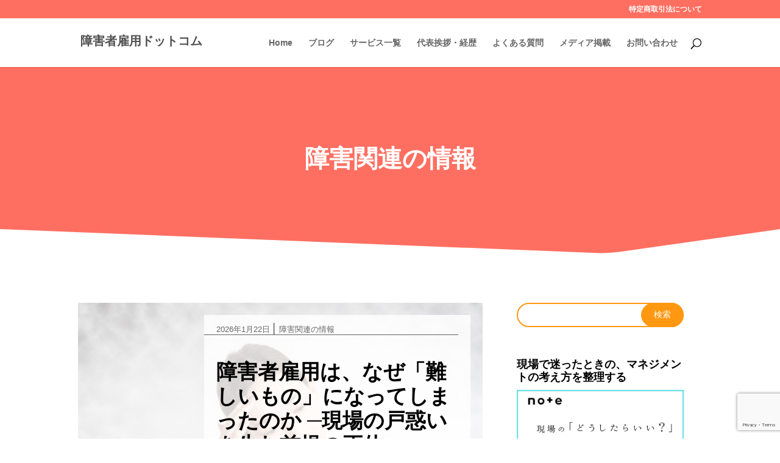

--- FILE ---
content_type: text/html; charset=UTF-8
request_url: https://syougaisya-koyou.com/category/news/
body_size: 27389
content:
<!DOCTYPE html>
<html lang="ja">
<head>
	<meta charset="UTF-8" />
<meta http-equiv="X-UA-Compatible" content="IE=edge">
	<link rel="pingback" href="https://syougaisya-koyou.com/wp/xmlrpc.php" />

	<script type="text/javascript">
		document.documentElement.className = 'js';
	</script>

<!-- Facebook Pixel Code -->
<script>
  !function(f,b,e,v,n,t,s)
  {if(f.fbq)return;n=f.fbq=function(){n.callMethod?
  n.callMethod.apply(n,arguments):n.queue.push(arguments)};
  if(!f._fbq)f._fbq=n;n.push=n;n.loaded=!0;n.version='2.0';
  n.queue=[];t=b.createElement(e);t.async=!0;
  t.src=v;s=b.getElementsByTagName(e)[0];
  s.parentNode.insertBefore(t,s)}(window, document,'script',
  'https://connect.facebook.net/en_US/fbevents.js');
  fbq('init', '294453038555228');
  fbq('track', 'PageView');
</script>
<noscript><img height="1" width="1" style="display:none"
  src="https://www.facebook.com/tr?id=294453038555228&ev=PageView&noscript=1"
/></noscript>
<!-- End Facebook Pixel Code -->	
	
	
	<script>var et_site_url='https://syougaisya-koyou.com/wp';var et_post_id='0';function et_core_page_resource_fallback(a,b){"undefined"===typeof b&&(b=a.sheet.cssRules&&0===a.sheet.cssRules.length);b&&(a.onerror=null,a.onload=null,a.href?a.href=et_site_url+"/?et_core_page_resource="+a.id+et_post_id:a.src&&(a.src=et_site_url+"/?et_core_page_resource="+a.id+et_post_id))}
</script><meta name='robots' content='index, follow, max-image-preview:large, max-snippet:-1, max-video-preview:-1' />

	<!-- This site is optimized with the Yoast SEO plugin v16.8 - https://yoast.com/wordpress/plugins/seo/ -->
	<title>障害関連の情報 アーカイブ - 障害者雇用ドットコム</title>
	<link rel="canonical" href="https://syougaisya-koyou.com/category/news/" />
	<link rel="next" href="https://syougaisya-koyou.com/category/news/page/2/" />
	<meta property="og:locale" content="ja_JP" />
	<meta property="og:type" content="article" />
	<meta property="og:title" content="障害関連の情報 アーカイブ - 障害者雇用ドットコム" />
	<meta property="og:url" content="https://syougaisya-koyou.com/category/news/" />
	<meta property="og:site_name" content="障害者雇用ドットコム" />
	<meta name="twitter:card" content="summary" />
	<script type="application/ld+json" class="yoast-schema-graph">{"@context":"https://schema.org","@graph":[{"@type":"WebSite","@id":"https://syougaisya-koyou.com/#website","url":"https://syougaisya-koyou.com/","name":"\u969c\u5bb3\u8005\u96c7\u7528\u30c9\u30c3\u30c8\u30b3\u30e0","description":"\u4f01\u696d\u3067\u969c\u5bb3\u8005\u96c7\u7528\u306b\u5fc5\u8981\u306a\u60c5\u5831\u3092\u63b2\u8f09\u3002","potentialAction":[{"@type":"SearchAction","target":{"@type":"EntryPoint","urlTemplate":"https://syougaisya-koyou.com/?s={search_term_string}"},"query-input":"required name=search_term_string"}],"inLanguage":"ja"},{"@type":"CollectionPage","@id":"https://syougaisya-koyou.com/category/news/#webpage","url":"https://syougaisya-koyou.com/category/news/","name":"\u969c\u5bb3\u95a2\u9023\u306e\u60c5\u5831 \u30a2\u30fc\u30ab\u30a4\u30d6 - \u969c\u5bb3\u8005\u96c7\u7528\u30c9\u30c3\u30c8\u30b3\u30e0","isPartOf":{"@id":"https://syougaisya-koyou.com/#website"},"breadcrumb":{"@id":"https://syougaisya-koyou.com/category/news/#breadcrumb"},"inLanguage":"ja","potentialAction":[{"@type":"ReadAction","target":["https://syougaisya-koyou.com/category/news/"]}]},{"@type":"BreadcrumbList","@id":"https://syougaisya-koyou.com/category/news/#breadcrumb","itemListElement":[{"@type":"ListItem","position":1,"name":"\u30db\u30fc\u30e0","item":"https://syougaisya-koyou.com/"},{"@type":"ListItem","position":2,"name":"\u969c\u5bb3\u95a2\u9023\u306e\u60c5\u5831"}]}]}</script>
	<!-- / Yoast SEO plugin. -->


<link rel='dns-prefetch' href='//www.google.com' />
<link rel='dns-prefetch' href='//fonts.googleapis.com' />
<link rel='stylesheet' id='wp-color-picker-css'  href='https://syougaisya-koyou.com/wp/wp-admin/css/color-picker.min.css?ver=6.0.11' type='text/css' media='all' />
<style id='global-styles-inline-css' type='text/css'>
body{--wp--preset--color--black: #000000;--wp--preset--color--cyan-bluish-gray: #abb8c3;--wp--preset--color--white: #ffffff;--wp--preset--color--pale-pink: #f78da7;--wp--preset--color--vivid-red: #cf2e2e;--wp--preset--color--luminous-vivid-orange: #ff6900;--wp--preset--color--luminous-vivid-amber: #fcb900;--wp--preset--color--light-green-cyan: #7bdcb5;--wp--preset--color--vivid-green-cyan: #00d084;--wp--preset--color--pale-cyan-blue: #8ed1fc;--wp--preset--color--vivid-cyan-blue: #0693e3;--wp--preset--color--vivid-purple: #9b51e0;--wp--preset--gradient--vivid-cyan-blue-to-vivid-purple: linear-gradient(135deg,rgba(6,147,227,1) 0%,rgb(155,81,224) 100%);--wp--preset--gradient--light-green-cyan-to-vivid-green-cyan: linear-gradient(135deg,rgb(122,220,180) 0%,rgb(0,208,130) 100%);--wp--preset--gradient--luminous-vivid-amber-to-luminous-vivid-orange: linear-gradient(135deg,rgba(252,185,0,1) 0%,rgba(255,105,0,1) 100%);--wp--preset--gradient--luminous-vivid-orange-to-vivid-red: linear-gradient(135deg,rgba(255,105,0,1) 0%,rgb(207,46,46) 100%);--wp--preset--gradient--very-light-gray-to-cyan-bluish-gray: linear-gradient(135deg,rgb(238,238,238) 0%,rgb(169,184,195) 100%);--wp--preset--gradient--cool-to-warm-spectrum: linear-gradient(135deg,rgb(74,234,220) 0%,rgb(151,120,209) 20%,rgb(207,42,186) 40%,rgb(238,44,130) 60%,rgb(251,105,98) 80%,rgb(254,248,76) 100%);--wp--preset--gradient--blush-light-purple: linear-gradient(135deg,rgb(255,206,236) 0%,rgb(152,150,240) 100%);--wp--preset--gradient--blush-bordeaux: linear-gradient(135deg,rgb(254,205,165) 0%,rgb(254,45,45) 50%,rgb(107,0,62) 100%);--wp--preset--gradient--luminous-dusk: linear-gradient(135deg,rgb(255,203,112) 0%,rgb(199,81,192) 50%,rgb(65,88,208) 100%);--wp--preset--gradient--pale-ocean: linear-gradient(135deg,rgb(255,245,203) 0%,rgb(182,227,212) 50%,rgb(51,167,181) 100%);--wp--preset--gradient--electric-grass: linear-gradient(135deg,rgb(202,248,128) 0%,rgb(113,206,126) 100%);--wp--preset--gradient--midnight: linear-gradient(135deg,rgb(2,3,129) 0%,rgb(40,116,252) 100%);--wp--preset--duotone--dark-grayscale: url('#wp-duotone-dark-grayscale');--wp--preset--duotone--grayscale: url('#wp-duotone-grayscale');--wp--preset--duotone--purple-yellow: url('#wp-duotone-purple-yellow');--wp--preset--duotone--blue-red: url('#wp-duotone-blue-red');--wp--preset--duotone--midnight: url('#wp-duotone-midnight');--wp--preset--duotone--magenta-yellow: url('#wp-duotone-magenta-yellow');--wp--preset--duotone--purple-green: url('#wp-duotone-purple-green');--wp--preset--duotone--blue-orange: url('#wp-duotone-blue-orange');--wp--preset--font-size--small: 13px;--wp--preset--font-size--medium: 20px;--wp--preset--font-size--large: 36px;--wp--preset--font-size--x-large: 42px;}.has-black-color{color: var(--wp--preset--color--black) !important;}.has-cyan-bluish-gray-color{color: var(--wp--preset--color--cyan-bluish-gray) !important;}.has-white-color{color: var(--wp--preset--color--white) !important;}.has-pale-pink-color{color: var(--wp--preset--color--pale-pink) !important;}.has-vivid-red-color{color: var(--wp--preset--color--vivid-red) !important;}.has-luminous-vivid-orange-color{color: var(--wp--preset--color--luminous-vivid-orange) !important;}.has-luminous-vivid-amber-color{color: var(--wp--preset--color--luminous-vivid-amber) !important;}.has-light-green-cyan-color{color: var(--wp--preset--color--light-green-cyan) !important;}.has-vivid-green-cyan-color{color: var(--wp--preset--color--vivid-green-cyan) !important;}.has-pale-cyan-blue-color{color: var(--wp--preset--color--pale-cyan-blue) !important;}.has-vivid-cyan-blue-color{color: var(--wp--preset--color--vivid-cyan-blue) !important;}.has-vivid-purple-color{color: var(--wp--preset--color--vivid-purple) !important;}.has-black-background-color{background-color: var(--wp--preset--color--black) !important;}.has-cyan-bluish-gray-background-color{background-color: var(--wp--preset--color--cyan-bluish-gray) !important;}.has-white-background-color{background-color: var(--wp--preset--color--white) !important;}.has-pale-pink-background-color{background-color: var(--wp--preset--color--pale-pink) !important;}.has-vivid-red-background-color{background-color: var(--wp--preset--color--vivid-red) !important;}.has-luminous-vivid-orange-background-color{background-color: var(--wp--preset--color--luminous-vivid-orange) !important;}.has-luminous-vivid-amber-background-color{background-color: var(--wp--preset--color--luminous-vivid-amber) !important;}.has-light-green-cyan-background-color{background-color: var(--wp--preset--color--light-green-cyan) !important;}.has-vivid-green-cyan-background-color{background-color: var(--wp--preset--color--vivid-green-cyan) !important;}.has-pale-cyan-blue-background-color{background-color: var(--wp--preset--color--pale-cyan-blue) !important;}.has-vivid-cyan-blue-background-color{background-color: var(--wp--preset--color--vivid-cyan-blue) !important;}.has-vivid-purple-background-color{background-color: var(--wp--preset--color--vivid-purple) !important;}.has-black-border-color{border-color: var(--wp--preset--color--black) !important;}.has-cyan-bluish-gray-border-color{border-color: var(--wp--preset--color--cyan-bluish-gray) !important;}.has-white-border-color{border-color: var(--wp--preset--color--white) !important;}.has-pale-pink-border-color{border-color: var(--wp--preset--color--pale-pink) !important;}.has-vivid-red-border-color{border-color: var(--wp--preset--color--vivid-red) !important;}.has-luminous-vivid-orange-border-color{border-color: var(--wp--preset--color--luminous-vivid-orange) !important;}.has-luminous-vivid-amber-border-color{border-color: var(--wp--preset--color--luminous-vivid-amber) !important;}.has-light-green-cyan-border-color{border-color: var(--wp--preset--color--light-green-cyan) !important;}.has-vivid-green-cyan-border-color{border-color: var(--wp--preset--color--vivid-green-cyan) !important;}.has-pale-cyan-blue-border-color{border-color: var(--wp--preset--color--pale-cyan-blue) !important;}.has-vivid-cyan-blue-border-color{border-color: var(--wp--preset--color--vivid-cyan-blue) !important;}.has-vivid-purple-border-color{border-color: var(--wp--preset--color--vivid-purple) !important;}.has-vivid-cyan-blue-to-vivid-purple-gradient-background{background: var(--wp--preset--gradient--vivid-cyan-blue-to-vivid-purple) !important;}.has-light-green-cyan-to-vivid-green-cyan-gradient-background{background: var(--wp--preset--gradient--light-green-cyan-to-vivid-green-cyan) !important;}.has-luminous-vivid-amber-to-luminous-vivid-orange-gradient-background{background: var(--wp--preset--gradient--luminous-vivid-amber-to-luminous-vivid-orange) !important;}.has-luminous-vivid-orange-to-vivid-red-gradient-background{background: var(--wp--preset--gradient--luminous-vivid-orange-to-vivid-red) !important;}.has-very-light-gray-to-cyan-bluish-gray-gradient-background{background: var(--wp--preset--gradient--very-light-gray-to-cyan-bluish-gray) !important;}.has-cool-to-warm-spectrum-gradient-background{background: var(--wp--preset--gradient--cool-to-warm-spectrum) !important;}.has-blush-light-purple-gradient-background{background: var(--wp--preset--gradient--blush-light-purple) !important;}.has-blush-bordeaux-gradient-background{background: var(--wp--preset--gradient--blush-bordeaux) !important;}.has-luminous-dusk-gradient-background{background: var(--wp--preset--gradient--luminous-dusk) !important;}.has-pale-ocean-gradient-background{background: var(--wp--preset--gradient--pale-ocean) !important;}.has-electric-grass-gradient-background{background: var(--wp--preset--gradient--electric-grass) !important;}.has-midnight-gradient-background{background: var(--wp--preset--gradient--midnight) !important;}.has-small-font-size{font-size: var(--wp--preset--font-size--small) !important;}.has-medium-font-size{font-size: var(--wp--preset--font-size--medium) !important;}.has-large-font-size{font-size: var(--wp--preset--font-size--large) !important;}.has-x-large-font-size{font-size: var(--wp--preset--font-size--x-large) !important;}
</style>
<link rel='stylesheet' id='dipe-module-css'  href='https://syougaisya-koyou.com/wp/wp-content/plugins/cf7-styler-for-divi/assets/css/module.css?ver=6.0.11' type='text/css' media='all' />
<link rel='stylesheet' id='contact-form-7-css'  href='https://syougaisya-koyou.com/wp/wp-content/plugins/contact-form-7/includes/css/styles.css?ver=5.4.2' type='text/css' media='all' />
<link rel='stylesheet' id='wpdm-font-awesome-css'  href='https://syougaisya-koyou.com/wp/wp-content/plugins/download-manager/assets/fontawesome/css/all.css?ver=6.0.11' type='text/css' media='all' />
<link rel='stylesheet' id='wpdm-front-bootstrap-css'  href='https://syougaisya-koyou.com/wp/wp-content/plugins/download-manager/assets/bootstrap/css/bootstrap.min.css?ver=6.0.11' type='text/css' media='all' />
<link rel='stylesheet' id='wpdm-front-css'  href='https://syougaisya-koyou.com/wp/wp-content/plugins/download-manager/assets/css/front.css?ver=6.0.11' type='text/css' media='all' />
<link rel='stylesheet' id='ppress-frontend-css'  href='https://syougaisya-koyou.com/wp/wp-content/plugins/wp-user-avatar/assets/css/frontend.min.css?ver=3.1.16' type='text/css' media='all' />
<link rel='stylesheet' id='ppress-flatpickr-css'  href='https://syougaisya-koyou.com/wp/wp-content/plugins/wp-user-avatar/assets/flatpickr/flatpickr.min.css?ver=3.1.16' type='text/css' media='all' />
<link rel='stylesheet' id='ppress-select2-css'  href='https://syougaisya-koyou.com/wp/wp-content/plugins/wp-user-avatar/assets/select2/select2.min.css?ver=6.0.11' type='text/css' media='all' />
<link rel='stylesheet' id='op_map_custom-css'  href='https://syougaisya-koyou.com/wp/wp-content/plugins/optimizePressPlusPack/css/elements/op_map.min.css?ver=1.1.11' type='text/css' media='all' />
<link rel='stylesheet' id='wordpress-popular-posts-css-css'  href='https://syougaisya-koyou.com/wp/wp-content/plugins/wordpress-popular-posts/assets/css/wpp.css?ver=5.3.6' type='text/css' media='all' />
<link rel='stylesheet' id='parent-style-css'  href='https://syougaisya-koyou.com/wp/wp-content/themes/Divi/style.css?ver=6.0.11' type='text/css' media='all' />
<link rel='stylesheet' id='divi-style-css'  href='https://syougaisya-koyou.com/wp/wp-content/themes/divicontractor/style.css?ver=1.1.0' type='text/css' media='all' />
<link rel='stylesheet' id='Divi-Blog-Extras-styles-css'  href='https://syougaisya-koyou.com/wp/wp-content/plugins/Divi-Blog-Extras/styles/style.min.css?ver=2.5.3' type='text/css' media='all' />
<link rel='stylesheet' id='cf7-styler-styles-css'  href='https://syougaisya-koyou.com/wp/wp-content/plugins/cf7-styler-for-divi/styles/style.min.css?ver=1.0.0' type='text/css' media='all' />
<link rel='stylesheet' id='optimizepress-default-css'  href='https://syougaisya-koyou.com/wp/wp-content/plugins/optimizePressPlugin/lib/assets/default.min.css?ver=2.5.26' type='text/css' media='all' />
<link rel='stylesheet' id='ws-plugin--optimizemember-css'  href='https://syougaisya-koyou.com/wp/wp-content/plugins/optimizeMember/optimizeMember-o.php?ws_plugin__optimizemember_css=1&#038;qcABC=1&#038;ver=1.2.12-1.2.12-3672678438' type='text/css' media='all' />
<link rel='stylesheet' id='optimizepressplus-pack-css-front-all-css'  href='https://syougaisya-koyou.com/wp/wp-content/plugins/optimizePressPlusPack/css/elements/opplus-front-all.min.css?ver=1.1.11' type='text/css' media='all' />
<script   type='text/javascript' src='https://syougaisya-koyou.com/wp/wp-includes/js/jquery/jquery.min.js?ver=3.6.0' id='jquery-core-js'></script>
<script   type='text/javascript' src='https://syougaisya-koyou.com/wp/wp-includes/js/jquery/jquery-migrate.min.js?ver=3.3.2' id='jquery-migrate-js'></script>
<script type='text/javascript' id='optimizepress-op-jquery-base-all-js-extra'>
/* <![CDATA[ */
var OptimizePress = {"ajaxurl":"https:\/\/syougaisya-koyou.com\/wp\/wp-admin\/admin-ajax.php","SN":"optimizepress","version":"2.5.26","script_debug":".min","localStorageEnabled":"","wp_admin_page":"","op_live_editor":"","op_page_builder":"","op_create_new_page":"","imgurl":"https:\/\/syougaisya-koyou.com\/wp\/wp-content\/plugins\/optimizePressPlugin\/lib\/images\/","OP_URL":"https:\/\/syougaisya-koyou.com\/wp\/wp-content\/plugins\/optimizePressPlugin\/","OP_JS":"https:\/\/syougaisya-koyou.com\/wp\/wp-content\/plugins\/optimizePressPlugin\/lib\/js\/","OP_PAGE_BUILDER_URL":"","include_url":"https:\/\/syougaisya-koyou.com\/wp\/wp-includes\/","op_autosave_interval":"300","op_autosave_enabled":"N","paths":{"url":"https:\/\/syougaisya-koyou.com\/wp\/wp-content\/plugins\/optimizePressPlugin\/","img":"https:\/\/syougaisya-koyou.com\/wp\/wp-content\/plugins\/optimizePressPlugin\/lib\/images\/","js":"https:\/\/syougaisya-koyou.com\/wp\/wp-content\/plugins\/optimizePressPlugin\/lib\/js\/","css":"https:\/\/syougaisya-koyou.com\/wp\/wp-content\/plugins\/optimizePressPlugin\/lib\/css\/"},"social":{"twitter":"optimizepress","facebook":"optimizepress","googleplus":"111273444733787349971"},"flowplayerHTML5":"https:\/\/syougaisya-koyou.com\/wp\/wp-content\/plugins\/optimizePressPlugin\/lib\/modules\/blog\/video\/flowplayer\/flowplayer.swf","flowplayerKey":"","flowplayerLogo":"","mediaelementplayer":"https:\/\/syougaisya-koyou.com\/wp\/wp-content\/plugins\/optimizePressPlugin\/lib\/modules\/blog\/video\/mediaelement\/","pb_unload_alert":"This page is asking you to confirm that you want to leave - data you have entered may not be saved.","pb_save_alert":"Please make sure you are happy with all of your options as some options will not be able to be changed for this page later.","search_default":"Search...","ems_providers":[],"optimizemember":{"enabled":true,"version":"1.2.12"},"OP_LEADS_URL":"https:\/\/my.optimizeleads.com\/","OP_LEADS_THEMES_URL":"https:\/\/my.optimizeleads.com\/build\/themes\/","google_recaptcha_site_key":"","map":{"gmapsApiKey":""},"oppp":{"version":"1.1.11","path":"https:\/\/syougaisya-koyou.com\/wp\/wp-content\/plugins\/optimizePressPlusPack\/"}};
/* ]]> */
</script>
<script   type='text/javascript' src='https://syougaisya-koyou.com/wp/wp-content/plugins/optimizePressPlugin/lib/js/op-jquery-base-all.min.js?ver=2.5.26' id='optimizepress-op-jquery-base-all-js'></script>
<script type='text/javascript' id='cf7pp-redirect_method-js-extra'>
/* <![CDATA[ */
var ajax_object_cf7pp = {"ajax_url":"https:\/\/syougaisya-koyou.com\/wp\/wp-admin\/admin-ajax.php","forms":"[\"3686|paypal\"]","path_paypal":"https:\/\/syougaisya-koyou.com\/?cf7pp_paypal_redirect=","path_stripe":"https:\/\/syougaisya-koyou.com\/?cf7pp_stripe_redirect=","method":"2"};
/* ]]> */
</script>
<script   type='text/javascript' src='https://syougaisya-koyou.com/wp/wp-content/plugins/contact-form-7-paypal-add-on/assets/js/redirect_method.js?ver=1.9.3' id='cf7pp-redirect_method-js'></script>
<script   type='text/javascript' src='https://syougaisya-koyou.com/wp/wp-includes/js/dist/vendor/regenerator-runtime.min.js?ver=0.13.9' id='regenerator-runtime-js'></script>
<script   type='text/javascript' src='https://syougaisya-koyou.com/wp/wp-includes/js/dist/vendor/wp-polyfill.min.js?ver=3.15.0' id='wp-polyfill-js'></script>
<script   type='text/javascript' src='https://syougaisya-koyou.com/wp/wp-includes/js/dist/hooks.min.js?ver=c6d64f2cb8f5c6bb49caca37f8828ce3' id='wp-hooks-js'></script>
<script   type='text/javascript' src='https://syougaisya-koyou.com/wp/wp-includes/js/dist/i18n.min.js?ver=ebee46757c6a411e38fd079a7ac71d94' id='wp-i18n-js'></script>
<script   type='text/javascript' id='wp-i18n-js-after'>
wp.i18n.setLocaleData( { 'text direction\u0004ltr': [ 'ltr' ] } );
</script>
<script   type='text/javascript' src='https://syougaisya-koyou.com/wp/wp-content/plugins/download-manager/assets/bootstrap/js/popper.min.js?ver=6.0.11' id='wpdm-poper-js'></script>
<script   type='text/javascript' src='https://syougaisya-koyou.com/wp/wp-content/plugins/download-manager/assets/bootstrap/js/bootstrap.min.js?ver=6.0.11' id='wpdm-front-bootstrap-js'></script>
<script type='text/javascript' id='wpdm-frontjs-js-extra'>
/* <![CDATA[ */
var wpdm_url = {"home":"https:\/\/syougaisya-koyou.com\/","site":"https:\/\/syougaisya-koyou.com\/wp\/","ajax":"https:\/\/syougaisya-koyou.com\/wp\/wp-admin\/admin-ajax.php"};
var wpdm_js = {"spinner":"<i class=\"fas fa-sun fa-spin\"><\/i>"};
/* ]]> */
</script>
<script   type='text/javascript' src='https://syougaisya-koyou.com/wp/wp-content/plugins/download-manager/assets/js/front.js?ver=3.2.13' id='wpdm-frontjs-js'></script>
<script   type='text/javascript' src='https://syougaisya-koyou.com/wp/wp-content/plugins/wp-user-avatar/assets/flatpickr/flatpickr.min.js?ver=6.0.11' id='ppress-flatpickr-js'></script>
<script   type='text/javascript' src='https://syougaisya-koyou.com/wp/wp-content/plugins/wp-user-avatar/assets/select2/select2.min.js?ver=6.0.11' id='ppress-select2-js'></script>
<script   type='text/javascript' src='https://syougaisya-koyou.com/wp/wp-content/plugins/optimizePressPlugin/lib/js/op-front-all.min.js?ver=2.5.26' id='optimizepress-op-front-all-js'></script>
<script   type='application/json' id='wpp-json'>
{"sampling_active":0,"sampling_rate":100,"ajax_url":"https:\/\/syougaisya-koyou.com\/wp-json\/wordpress-popular-posts\/v1\/popular-posts","ID":0,"token":"359a6cb890","lang":0,"debug":0}
</script>
<script   type='text/javascript' src='https://syougaisya-koyou.com/wp/wp-content/plugins/wordpress-popular-posts/assets/js/wpp.min.js?ver=5.3.6' id='wpp-js-js'></script>
<script type='text/javascript' id='zxcvbn-async-js-extra'>
/* <![CDATA[ */
var _zxcvbnSettings = {"src":"https:\/\/syougaisya-koyou.com\/wp\/wp-includes\/js\/zxcvbn.min.js"};
/* ]]> */
</script>
<script   type='text/javascript' src='https://syougaisya-koyou.com/wp/wp-includes/js/zxcvbn-async.min.js?ver=1.0' id='zxcvbn-async-js'></script>
<script type='text/javascript' id='password-strength-meter-js-extra'>
/* <![CDATA[ */
var pwsL10n = {"unknown":"\u30d1\u30b9\u30ef\u30fc\u30c9\u5f37\u5ea6\u4e0d\u660e","short":"\u975e\u5e38\u306b\u8106\u5f31","bad":"\u8106\u5f31","good":"\u666e\u901a","strong":"\u5f37\u529b","mismatch":"\u4e0d\u4e00\u81f4"};
/* ]]> */
</script>
<script   type='text/javascript' id='password-strength-meter-js-translations'>
( function( domain, translations ) {
	var localeData = translations.locale_data[ domain ] || translations.locale_data.messages;
	localeData[""].domain = domain;
	wp.i18n.setLocaleData( localeData, domain );
} )( "default", {"translation-revision-date":"2025-01-03 13:07:53+0000","generator":"GlotPress\/4.0.1","domain":"messages","locale_data":{"messages":{"":{"domain":"messages","plural-forms":"nplurals=1; plural=0;","lang":"ja_JP"},"%1$s is deprecated since version %2$s! Use %3$s instead. Please consider writing more inclusive code.":["%1$s \u306f\u30d0\u30fc\u30b8\u30e7\u30f3%2$s\u3088\u308a\u975e\u63a8\u5968\u306b\u306a\u308a\u307e\u3057\u305f\u3002\u304b\u308f\u308a\u306b %3$s \u3092\u5229\u7528\u3057\u3066\u304f\u3060\u3055\u3044\u3002\u3088\u308a\u5305\u62ec\u7684\u306a\u30b3\u30fc\u30c9\u3092\u66f8\u304f\u3053\u3068\u3092\u691c\u8a0e\u3057\u3066\u304f\u3060\u3055\u3044\u3002"]}},"comment":{"reference":"wp-admin\/js\/password-strength-meter.js"}} );
</script>
<script   type='text/javascript' src='https://syougaisya-koyou.com/wp/wp-admin/js/password-strength-meter.min.js?ver=6.0.11' id='password-strength-meter-js'></script>
<script   type='text/javascript' src='https://syougaisya-koyou.com/wp/wp-content/plugins/optimizeMember/optimizeMember-o.php?ws_plugin__optimizemember_js_w_globals=1&#038;qcABC=1&#038;ver=1.2.12-1.2.12-3672678438' id='ws-plugin--optimizemember-js'></script>
<script type="text/javascript"><!--
function powerpress_pinw(pinw_url){window.open(pinw_url, 'PowerPressPlayer','toolbar=0,status=0,resizable=1,width=460,height=320');	return false;}
//-->
</script>
<script type="text/javascript">
	window._wp_rp_static_base_url = 'https://wprp.sovrn.com/static/';
	window._wp_rp_wp_ajax_url = "https://syougaisya-koyou.com/wp/wp-admin/admin-ajax.php";
	window._wp_rp_plugin_version = '3.6.4';
	window._wp_rp_post_id = '12405';
	window._wp_rp_num_rel_posts = '6';
	window._wp_rp_thumbnails = true;
	window._wp_rp_post_title = '%E9%9A%9C%E5%AE%B3%E8%80%85%E9%9B%87%E7%94%A8%E3%81%AF%E3%80%81%E3%81%AA%E3%81%9C%E3%80%8C%E9%9B%A3%E3%81%97%E3%81%84%E3%82%82%E3%81%AE%E3%80%8D%E3%81%AB%E3%81%AA%E3%81%A3%E3%81%A6%E3%81%97%E3%81%BE%E3%81%A3%E3%81%9F%E3%81%AE%E3%81%8B+%E2%94%80%E7%8F%BE%E5%A0%B4%E3%81%AE%E6%88%B8%E6%83%91%E3%81%84%E3%82%92%E7%94%9F%E3%82%80%E5%89%8D%E6%8F%90%E3%81%AE%E6%AD%A3%E4%BD%93';
	window._wp_rp_post_tags = ['%E9%9A%9C%E5%AE%B3%E8%80%85%E9%9B%87%E7%94%A8', '%E3%82%A4%E3%83%B3%E3%82%AF%E3%83%AB%E3%83%BC%E3%82%B7%E3%83%96%E3%83%9E%E3%83%8D%E3%82%B8', '%E4%BB%95%E4%BA%8B%E3%81%AE%E8%A8%AD%E8%A8%88', '%E4%BA%BA%E7%9A%84%E8%B3%87%E6%9C%AC%E7%B5%8C%E5%96%B6', '%E7%8F%BE%E5%A0%B4%E3%83%9E%E3%83%8D%E3%82%B8%E3%83%A1%E3%83%B3%E3%83%88', '%E9%9A%9C%E5%AE%B3%E8%80%85%E9%9B%87%E7%94%A8+%E9%9B%A3%E3%81%97%E3%81%84', '%E5%A4%9A%E6%A7%98%E6%80%A7', '%E9%9A%9C%E5%AE%B3%E9%96%A2%E9%80%A3%E3%81%AE%E6%83%85%E5%A0%B1', 'a'];
	window._wp_rp_promoted_content = true;
</script>
<link rel="stylesheet" href="https://syougaisya-koyou.com/wp/wp-content/plugins/wordpress-23-related-posts-plugin/static/themes/modern.css?version=3.6.4" />
<link rel="apple-touch-icon" sizes="57x57" href="/wp/wp-content/uploads/fbrfg/apple-touch-icon-57x57.png">
<link rel="apple-touch-icon" sizes="60x60" href="/wp/wp-content/uploads/fbrfg/apple-touch-icon-60x60.png">
<link rel="apple-touch-icon" sizes="72x72" href="/wp/wp-content/uploads/fbrfg/apple-touch-icon-72x72.png">
<link rel="apple-touch-icon" sizes="76x76" href="/wp/wp-content/uploads/fbrfg/apple-touch-icon-76x76.png">
<link rel="apple-touch-icon" sizes="114x114" href="/wp/wp-content/uploads/fbrfg/apple-touch-icon-114x114.png">
<link rel="apple-touch-icon" sizes="120x120" href="/wp/wp-content/uploads/fbrfg/apple-touch-icon-120x120.png">
<link rel="apple-touch-icon" sizes="144x144" href="/wp/wp-content/uploads/fbrfg/apple-touch-icon-144x144.png">
<link rel="apple-touch-icon" sizes="152x152" href="/wp/wp-content/uploads/fbrfg/apple-touch-icon-152x152.png">
<link rel="apple-touch-icon" sizes="180x180" href="/wp/wp-content/uploads/fbrfg/apple-touch-icon-180x180.png">
<link rel="icon" type="image/png" href="/wp/wp-content/uploads/fbrfg/favicon-32x32.png" sizes="32x32">
<link rel="icon" type="image/png" href="/wp/wp-content/uploads/fbrfg/android-chrome-192x192.png" sizes="192x192">
<link rel="icon" type="image/png" href="/wp/wp-content/uploads/fbrfg/favicon-96x96.png" sizes="96x96">
<link rel="icon" type="image/png" href="/wp/wp-content/uploads/fbrfg/favicon-16x16.png" sizes="16x16">
<link rel="manifest" href="/wp/wp-content/uploads/fbrfg/manifest.json">
<link rel="mask-icon" href="/wp/wp-content/uploads/fbrfg/safari-pinned-tab.svg" color="#5bbad5">
<link rel="shortcut icon" href="/wp/wp-content/uploads/fbrfg/favicon.ico">
<meta name="msapplication-TileColor" content="#da532c">
<meta name="msapplication-TileImage" content="/wp/wp-content/uploads/fbrfg/mstile-144x144.png">
<meta name="msapplication-config" content="/wp/wp-content/uploads/fbrfg/browserconfig.xml">
<meta name="theme-color" content="#ffffff">        <style>
            @-webkit-keyframes bgslide {
                from {
                    background-position-x: 0;
                }
                to {
                    background-position-x: -200%;
                }
            }

            @keyframes bgslide {
                    from {
                        background-position-x: 0;
                    }
                    to {
                        background-position-x: -200%;
                    }
            }

            .wpp-widget-placeholder {
                margin: 0 auto;
                width: 60px;
                height: 3px;
                background: #dd3737;
                background: -webkit-gradient(linear, left top, right top, from(#dd3737), color-stop(10%, #571313), to(#dd3737));
                background: linear-gradient(90deg, #dd3737 0%, #571313 10%, #dd3737 100%);
                background-size: 200% auto;
                border-radius: 3px;
                -webkit-animation: bgslide 1s infinite linear;
                animation: bgslide 1s infinite linear;
            }
        </style>
            <style type="text/css">

        .contractor-category, .tag-cloud-link, .searchform input#searchsubmit, .et_pb_scroll_top, .cosntructor-post-categories a {
            background-color: #ff9811 !important;
        }

        .et_pb_toggle_title:before, .et_pb_toggle_open .et_pb_toggle_title:before, .contractor-portfolio .et_pb_post:hover h2 {
            color: #ff9811 !important;
        }

        .searchform input#s, .searchform input#searchsubmit {
            border-color: #ff9811 !important;
        }


    </style>

    <meta name="viewport" content="width=device-width, initial-scale=1.0, maximum-scale=1.0, user-scalable=0" /><link rel="preload" href="https://syougaisya-koyou.com/wp/wp-content/themes/Divi/core/admin/fonts/modules.ttf" as="font" crossorigin="anonymous"><link rel="shortcut icon" href="" />
        <!--[if (gte IE 6)&(lte IE 8)]>
            <script type="text/javascript" src="https://syougaisya-koyou.com/wp/wp-content/plugins/optimizePressPlugin/lib/js/selectivizr-1.0.2-min.js?ver=1.0.2"></script>
        <![endif]-->
        <!--[if lt IE 9]>
            <script src="https://syougaisya-koyou.com/wp/wp-content/plugins/optimizePressPlugin/lib/js//html5shiv.min.js"></script>
        <![endif]-->
    
<style id="op_custom_css">
.cp_table *, .cp_table *:before, .cp_table *:after {
	-webkit-box-sizing: border-box;
	box-sizing: border-box;
}
.cp_table {
	width: 100%;
	border-collapse: collapse;
}
.cp_table th, .cp_table  td {
	padding: 10px;
	border: 1px solid #dddddd;
}
.cp_table th {
	width: 30%;
	text-align: left;
	background: #f4f4f4;
}
@media only screen and (max-width:480px) {
	.cp_table {
		margin: 0;
	}
	.cp_table th, .cp_table td {
		width: 100%;
		display: block;
		border-top: none;
	}
	.cp_table tr:first-child th {
		border-top: 1px solid #dddddd;
	}
}
</style>
<style type="text/css">.saboxplugin-wrap{-webkit-box-sizing:border-box;-moz-box-sizing:border-box;-ms-box-sizing:border-box;box-sizing:border-box;border:1px solid #eee;width:100%;clear:both;display:block;overflow:hidden;word-wrap:break-word;position:relative}.saboxplugin-wrap .saboxplugin-gravatar{float:left;padding:0 20px 20px 20px}.saboxplugin-wrap .saboxplugin-gravatar img{max-width:100px;height:auto;border-radius:0;}.saboxplugin-wrap .saboxplugin-authorname{font-size:18px;line-height:1;margin:20px 0 0 20px;display:block}.saboxplugin-wrap .saboxplugin-authorname a{text-decoration:none}.saboxplugin-wrap .saboxplugin-authorname a:focus{outline:0}.saboxplugin-wrap .saboxplugin-desc{display:block;margin:5px 20px}.saboxplugin-wrap .saboxplugin-desc a{text-decoration:underline}.saboxplugin-wrap .saboxplugin-desc p{margin:5px 0 12px}.saboxplugin-wrap .saboxplugin-web{margin:0 20px 15px;text-align:left}.saboxplugin-wrap .sab-web-position{text-align:right}.saboxplugin-wrap .saboxplugin-web a{color:#ccc;text-decoration:none}.saboxplugin-wrap .saboxplugin-socials{position:relative;display:block;background:#fcfcfc;padding:5px;border-top:1px solid #eee}.saboxplugin-wrap .saboxplugin-socials a svg{width:20px;height:20px}.saboxplugin-wrap .saboxplugin-socials a svg .st2{fill:#fff; transform-origin:center center;}.saboxplugin-wrap .saboxplugin-socials a svg .st1{fill:rgba(0,0,0,.3)}.saboxplugin-wrap .saboxplugin-socials a:hover{opacity:.8;-webkit-transition:opacity .4s;-moz-transition:opacity .4s;-o-transition:opacity .4s;transition:opacity .4s;box-shadow:none!important;-webkit-box-shadow:none!important}.saboxplugin-wrap .saboxplugin-socials .saboxplugin-icon-color{box-shadow:none;padding:0;border:0;-webkit-transition:opacity .4s;-moz-transition:opacity .4s;-o-transition:opacity .4s;transition:opacity .4s;display:inline-block;color:#fff;font-size:0;text-decoration:inherit;margin:5px;-webkit-border-radius:0;-moz-border-radius:0;-ms-border-radius:0;-o-border-radius:0;border-radius:0;overflow:hidden}.saboxplugin-wrap .saboxplugin-socials .saboxplugin-icon-grey{text-decoration:inherit;box-shadow:none;position:relative;display:-moz-inline-stack;display:inline-block;vertical-align:middle;zoom:1;margin:10px 5px;color:#444;fill:#444}.clearfix:after,.clearfix:before{content:' ';display:table;line-height:0;clear:both}.ie7 .clearfix{zoom:1}.saboxplugin-socials.sabox-colored .saboxplugin-icon-color .sab-twitch{border-color:#38245c}.saboxplugin-socials.sabox-colored .saboxplugin-icon-color .sab-addthis{border-color:#e91c00}.saboxplugin-socials.sabox-colored .saboxplugin-icon-color .sab-behance{border-color:#003eb0}.saboxplugin-socials.sabox-colored .saboxplugin-icon-color .sab-delicious{border-color:#06c}.saboxplugin-socials.sabox-colored .saboxplugin-icon-color .sab-deviantart{border-color:#036824}.saboxplugin-socials.sabox-colored .saboxplugin-icon-color .sab-digg{border-color:#00327c}.saboxplugin-socials.sabox-colored .saboxplugin-icon-color .sab-dribbble{border-color:#ba1655}.saboxplugin-socials.sabox-colored .saboxplugin-icon-color .sab-facebook{border-color:#1e2e4f}.saboxplugin-socials.sabox-colored .saboxplugin-icon-color .sab-flickr{border-color:#003576}.saboxplugin-socials.sabox-colored .saboxplugin-icon-color .sab-github{border-color:#264874}.saboxplugin-socials.sabox-colored .saboxplugin-icon-color .sab-google{border-color:#0b51c5}.saboxplugin-socials.sabox-colored .saboxplugin-icon-color .sab-googleplus{border-color:#96271a}.saboxplugin-socials.sabox-colored .saboxplugin-icon-color .sab-html5{border-color:#902e13}.saboxplugin-socials.sabox-colored .saboxplugin-icon-color .sab-instagram{border-color:#1630aa}.saboxplugin-socials.sabox-colored .saboxplugin-icon-color .sab-linkedin{border-color:#00344f}.saboxplugin-socials.sabox-colored .saboxplugin-icon-color .sab-pinterest{border-color:#5b040e}.saboxplugin-socials.sabox-colored .saboxplugin-icon-color .sab-reddit{border-color:#992900}.saboxplugin-socials.sabox-colored .saboxplugin-icon-color .sab-rss{border-color:#a43b0a}.saboxplugin-socials.sabox-colored .saboxplugin-icon-color .sab-sharethis{border-color:#5d8420}.saboxplugin-socials.sabox-colored .saboxplugin-icon-color .sab-skype{border-color:#00658a}.saboxplugin-socials.sabox-colored .saboxplugin-icon-color .sab-soundcloud{border-color:#995200}.saboxplugin-socials.sabox-colored .saboxplugin-icon-color .sab-spotify{border-color:#0f612c}.saboxplugin-socials.sabox-colored .saboxplugin-icon-color .sab-stackoverflow{border-color:#a95009}.saboxplugin-socials.sabox-colored .saboxplugin-icon-color .sab-steam{border-color:#006388}.saboxplugin-socials.sabox-colored .saboxplugin-icon-color .sab-user_email{border-color:#b84e05}.saboxplugin-socials.sabox-colored .saboxplugin-icon-color .sab-stumbleUpon{border-color:#9b280e}.saboxplugin-socials.sabox-colored .saboxplugin-icon-color .sab-tumblr{border-color:#10151b}.saboxplugin-socials.sabox-colored .saboxplugin-icon-color .sab-twitter{border-color:#0967a0}.saboxplugin-socials.sabox-colored .saboxplugin-icon-color .sab-vimeo{border-color:#0d7091}.saboxplugin-socials.sabox-colored .saboxplugin-icon-color .sab-windows{border-color:#003f71}.saboxplugin-socials.sabox-colored .saboxplugin-icon-color .sab-whatsapp{border-color:#003f71}.saboxplugin-socials.sabox-colored .saboxplugin-icon-color .sab-wordpress{border-color:#0f3647}.saboxplugin-socials.sabox-colored .saboxplugin-icon-color .sab-yahoo{border-color:#14002d}.saboxplugin-socials.sabox-colored .saboxplugin-icon-color .sab-youtube{border-color:#900}.saboxplugin-socials.sabox-colored .saboxplugin-icon-color .sab-xing{border-color:#000202}.saboxplugin-socials.sabox-colored .saboxplugin-icon-color .sab-mixcloud{border-color:#2475a0}.saboxplugin-socials.sabox-colored .saboxplugin-icon-color .sab-vk{border-color:#243549}.saboxplugin-socials.sabox-colored .saboxplugin-icon-color .sab-medium{border-color:#00452c}.saboxplugin-socials.sabox-colored .saboxplugin-icon-color .sab-quora{border-color:#420e00}.saboxplugin-socials.sabox-colored .saboxplugin-icon-color .sab-meetup{border-color:#9b181c}.saboxplugin-socials.sabox-colored .saboxplugin-icon-color .sab-goodreads{border-color:#000}.saboxplugin-socials.sabox-colored .saboxplugin-icon-color .sab-snapchat{border-color:#999700}.saboxplugin-socials.sabox-colored .saboxplugin-icon-color .sab-500px{border-color:#00557f}.saboxplugin-socials.sabox-colored .saboxplugin-icon-color .sab-mastodont{border-color:#185886}.sabox-plus-item{margin-bottom:20px}@media screen and (max-width:480px){.saboxplugin-wrap{text-align:center}.saboxplugin-wrap .saboxplugin-gravatar{float:none;padding:20px 0;text-align:center;margin:0 auto;display:block}.saboxplugin-wrap .saboxplugin-gravatar img{float:none;display:inline-block;display:-moz-inline-stack;vertical-align:middle;zoom:1}.saboxplugin-wrap .saboxplugin-desc{margin:0 10px 20px;text-align:center}.saboxplugin-wrap .saboxplugin-authorname{text-align:center;margin:10px 0 20px}}body .saboxplugin-authorname a,body .saboxplugin-authorname a:hover{box-shadow:none;-webkit-box-shadow:none}a.sab-profile-edit{font-size:16px!important;line-height:1!important}.sab-edit-settings a,a.sab-profile-edit{color:#0073aa!important;box-shadow:none!important;-webkit-box-shadow:none!important}.sab-edit-settings{margin-right:15px;position:absolute;right:0;z-index:2;bottom:10px;line-height:20px}.sab-edit-settings i{margin-left:5px}.saboxplugin-socials{line-height:1!important}.rtl .saboxplugin-wrap .saboxplugin-gravatar{float:right}.rtl .saboxplugin-wrap .saboxplugin-authorname{display:flex;align-items:center}.rtl .saboxplugin-wrap .saboxplugin-authorname .sab-profile-edit{margin-right:10px}.rtl .sab-edit-settings{right:auto;left:0}img.sab-custom-avatar{max-width:75px;}.saboxplugin-wrap {margin-top:0px; margin-bottom:0px; padding: 0px 0px }.saboxplugin-wrap .saboxplugin-authorname {font-size:18px; line-height:25px;}.saboxplugin-wrap .saboxplugin-desc p, .saboxplugin-wrap .saboxplugin-desc {font-size:14px !important; line-height:21px !important;}.saboxplugin-wrap .saboxplugin-web {font-size:14px;}.saboxplugin-wrap .saboxplugin-socials a svg {width:18px;height:18px;}</style><link rel="stylesheet" id="et-divi-customizer-global-cached-inline-styles" href="https://syougaisya-koyou.com/wp/wp-content/et-cache/global/et-divi-customizer-global-17694025121438.min.css" onerror="et_core_page_resource_fallback(this, true)" onload="et_core_page_resource_fallback(this)" /><link rel="stylesheet" id="et-core-unified-term-6-cached-inline-styles" href="https://syougaisya-koyou.com/wp/wp-content/et-cache/6/et-core-unified-term-6-17694128538321.min.css" onerror="et_core_page_resource_fallback(this, true)" onload="et_core_page_resource_fallback(this)" />
<style>
.ai-viewports                 {--ai: 1;}
.ai-viewport-3                { display: none !important;}
.ai-viewport-2                { display: none !important;}
.ai-viewport-1                { display: inherit !important;}
.ai-viewport-0                { display: none !important;}
@media (min-width: 768px) and (max-width: 979px) {
.ai-viewport-1                { display: none !important;}
.ai-viewport-2                { display: inherit !important;}
}
@media (max-width: 767px) {
.ai-viewport-1                { display: none !important;}
.ai-viewport-3                { display: inherit !important;}
}
</style>
                <link href="https://fonts.googleapis.com/css?family=Rubik"
              rel="stylesheet">
        <style>
            .w3eden .fetfont,
            .w3eden .btn,
            .w3eden .btn.wpdm-front h3.title,
            .w3eden .wpdm-social-lock-box .IN-widget a span:last-child,
            .w3eden #xfilelist .panel-heading,
            .w3eden .wpdm-frontend-tabs a,
            .w3eden .alert:before,
            .w3eden .panel .panel-heading,
            .w3eden .discount-msg,
            .w3eden .panel.dashboard-panel h3,
            .w3eden #wpdm-dashboard-sidebar .list-group-item,
            .w3eden #package-description .wp-switch-editor,
            .w3eden .w3eden.author-dashbboard .nav.nav-tabs li a,
            .w3eden .wpdm_cart thead th,
            .w3eden #csp .list-group-item,
            .w3eden .modal-title {
                font-family: Rubik, -apple-system, BlinkMacSystemFont, "Segoe UI", Roboto, Helvetica, Arial, sans-serif, "Apple Color Emoji", "Segoe UI Emoji", "Segoe UI Symbol";
                text-transform: uppercase;
                font-weight: 700;
            }
            .w3eden #csp .list-group-item {
                text-transform: unset;
            }


        </style>
            <style>
        /* WPDM Link Template Styles */        </style>
                <style>

            :root {
                --color-primary: #4a8eff;
                --color-primary-rgb: 74, 142, 255;
                --color-primary-hover: #4a8eff;
                --color-primary-active: #4a8eff;
                --color-secondary: #4a8eff;
                --color-secondary-rgb: 74, 142, 255;
                --color-secondary-hover: #4a8eff;
                --color-secondary-active: #4a8eff;
                --color-success: #18ce0f;
                --color-success-rgb: 24, 206, 15;
                --color-success-hover: #4a8eff;
                --color-success-active: #4a8eff;
                --color-info: #2CA8FF;
                --color-info-rgb: 44, 168, 255;
                --color-info-hover: #2CA8FF;
                --color-info-active: #2CA8FF;
                --color-warning: #f29e0f;
                --color-warning-rgb: 242, 158, 15;
                --color-warning-hover: orange;
                --color-warning-active: orange;
                --color-danger: #ff5062;
                --color-danger-rgb: 255, 80, 98;
                --color-danger-hover: #ff5062;
                --color-danger-active: #ff5062;
                --color-green: #30b570;
                --color-blue: #0073ff;
                --color-purple: #8557D3;
                --color-red: #ff5062;
                --color-muted: rgba(69, 89, 122, 0.6);
                --wpdm-font: "Rubik", -apple-system, BlinkMacSystemFont, "Segoe UI", Roboto, Helvetica, Arial, sans-serif, "Apple Color Emoji", "Segoe UI Emoji", "Segoe UI Symbol";
            }

            .wpdm-download-link.btn.btn-primary {
                border-radius: 4px;
            }


        </style>
        	
<!-- Begin Mieruca Embed Code -->
<script type="text/javascript" id="mierucajs">
window.__fid = window.__fid || [];__fid.push([965989067]);
(function() {
function mieruca(){if(typeof window.__fjsld != "undefined") return; window.__fjsld = 1; var fjs = document.createElement('script'); fjs.type = 'text/javascript'; fjs.async = true; fjs.id = "fjssync"; var timestamp = new Date;fjs.src = ('https:' == document.location.protocol ? 'https' : 'http') + '://hm.mieru-ca.com/service/js/mieruca-hm.js?v='+ timestamp.getTime(); var x = document.getElementsByTagName('script')[0]; x.parentNode.insertBefore(fjs, x); };
setTimeout(mieruca, 500); document.readyState != "complete" ? (window.attachEvent ? window.attachEvent("onload", mieruca) : window.addEventListener("load", mieruca, false)) : mieruca();
})();
</script>
<!-- End Mieruca Embed Code -->	

<!-- Google Tag Manager -->
<script>(function(w,d,s,l,i){w[l]=w[l]||[];w[l].push({'gtm.start':
new Date().getTime(),event:'gtm.js'});var f=d.getElementsByTagName(s)[0],
j=d.createElement(s),dl=l!='dataLayer'?'&l='+l:'';j.async=true;j.src=
'https://www.googletagmanager.com/gtm.js?id='+i+dl;f.parentNode.insertBefore(j,f);
})(window,document,'script','dataLayer','GTM-5TSXHNH');</script>
<!-- End Google Tag Manager -->	
	
</head>
<body data-rsssl=1 class="archive category category-news category-6 wp-embed-responsive et-tb-has-template et-tb-has-body op-plugin et_button_no_icon et_pb_button_helper_class et_fixed_nav et_show_nav et_secondary_nav_enabled et_secondary_nav_only_menu et_primary_nav_dropdown_animation_fade et_secondary_nav_dropdown_animation_fade et_header_style_left et_pb_footer_columns4 et_cover_background osx et_pb_gutters3 et_divi_theme et-db et_minified_js et_minified_css el-divi-blog-extras-archive-template">
	<div id="page-container">

					<div id="top-header">
			<div class="container clearfix">

			
				<div id="et-secondary-menu">
				<ul id="et-secondary-nav" class="menu"><li class="menu-item menu-item-type-custom menu-item-object-custom menu-item-3705"><a href="https://syougaisya-koyou.com/law/">特定商取引法について</a></li>
</ul>				</div> <!-- #et-secondary-menu -->

			</div> <!-- .container -->
		</div> <!-- #top-header -->
		
	
			<header id="main-header" data-height-onload="66">
			<div class="container clearfix et_menu_container">
							<div class="logo_container">
					<span class="logo_helper"></span>
					<a href="https://syougaisya-koyou.com/">
						<span style="font-family: 'Open Sans', Arial, sans-serif !important; color: #505050; font-size: 20px; font-weight: bold;">障害者雇用ドットコム</span>
					</a>
				</div>
							<div id="et-top-navigation" data-height="66" data-fixed-height="40">
											<nav id="top-menu-nav">
						<ul id="top-menu" class="nav"><li id="menu-item-4261" class="menu-item menu-item-type-post_type menu-item-object-page menu-item-home menu-item-4261"><a href="https://syougaisya-koyou.com/">Home</a></li>
<li id="menu-item-4525" class="menu-item menu-item-type-post_type menu-item-object-page menu-item-4525"><a href="https://syougaisya-koyou.com/blog/">ブログ</a></li>
<li id="menu-item-12141" class="menu-item menu-item-type-post_type menu-item-object-page menu-item-12141"><a href="https://syougaisya-koyou.com/service-list/">サービス一覧</a></li>
<li id="menu-item-4370" class="menu-item menu-item-type-post_type menu-item-object-page menu-item-4370"><a href="https://syougaisya-koyou.com/about/">代表挨拶・経歴</a></li>
<li id="menu-item-4357" class="menu-item menu-item-type-post_type menu-item-object-page menu-item-4357"><a href="https://syougaisya-koyou.com/qa/">よくある質問</a></li>
<li id="menu-item-10740" class="menu-item menu-item-type-post_type menu-item-object-page menu-item-10740"><a href="https://syougaisya-koyou.com/media/">メディア掲載</a></li>
<li id="menu-item-4256" class="menu-item menu-item-type-post_type menu-item-object-page menu-item-4256"><a href="https://syougaisya-koyou.com/contact/">お問い合わせ</a></li>
</ul>						</nav>
					
					
					
										<div id="et_top_search">
						<span id="et_search_icon"></span>
					</div>
					
					<div id="et_mobile_nav_menu">
				<div class="mobile_nav closed">
					<span class="select_page">ページを選択</span>
					<span class="mobile_menu_bar mobile_menu_bar_toggle"></span>
				</div>
			</div>				</div> <!-- #et-top-navigation -->
			</div> <!-- .container -->
			<div class="et_search_outer">
				<div class="container et_search_form_container">
					<form role="search" method="get" class="et-search-form" action="https://syougaisya-koyou.com/">
					<input type="search" class="et-search-field" placeholder="検索 &hellip;" value="" name="s" title="検索項目:" />					</form>
					<span class="et_close_search_field"></span>
				</div>
			</div>
		</header> <!-- #main-header -->
			<div id="et-main-area">
	
    <div id="main-content">
    <div id="et-boc" class="et-boc">
			
		<div class="et-l et-l--body">
			<div class="et_builder_inner_content et_pb_gutters3">
		<div class="et_pb_section et_pb_section_0_tb_body et_pb_with_background et_section_regular section_has_divider et_pb_bottom_divider" >
				
				
				
				
					<div class="et_pb_row et_pb_row_0_tb_body">
				<div class="et_pb_column et_pb_column_4_4 et_pb_column_0_tb_body  et_pb_css_mix_blend_mode_passthrough et-last-child">
				
				
				<div class="et_pb_module et_pb_text et_pb_text_0_tb_body  et_pb_text_align_center et_pb_bg_layout_light">
				
				
				<div class="et_pb_text_inner"><h1>障害関連の情報</h1></div>
			</div> <!-- .et_pb_text -->
			</div> <!-- .et_pb_column -->
				
				
			</div> <!-- .et_pb_row -->
				
				<div class="et_pb_bottom_inside_divider et-no-transition"></div>
			</div> <!-- .et_pb_section --><div class="et_pb_section et_pb_section_1_tb_body et_section_regular" >
				
				
				
				
					<div class="et_pb_row et_pb_row_1_tb_body">
				<div class="et_pb_column et_pb_column_2_3 et_pb_column_1_tb_body  et_pb_css_mix_blend_mode_passthrough">
				
				
				<div class="et_pb_module et_pb_blog_extras et_pb_blog_extras_0_tb_body">
				
				
				
				
				<div class="et_pb_module_inner">
					<div class="et_pb_posts et_pb_bg_layout_light">
                <div class="el-dbe-blog-extra full_width_background "><article id="post-12405" class="et_pb_post et_pb_post_extra et_pb_text_align_left et-waypoint et_pb_animation_off el_dbe_full_width_background post-12405 post type-post status-publish format-standard has-post-thumbnail hentry category-news tag-8 tag-1582 tag-1700 tag-2391 tag-2404 tag-2405 tag-2406 et-animated" ><div class="post-media" style="background-image: url(https://syougaisya-koyou.com/wp/wp-content/uploads/2024/06/4049407_s.jpg)"><a href="https://syougaisya-koyou.com/disability-employment-challenges-12405/" class="abs-url">障害者雇用は、なぜ「難しいもの」になってしまったのか ─現場の戸惑いを生む前提の正体</a><div class="post-content"><p class="post-meta">  <span class="published">2026年1月22日</span> <span class="divider"> | </span> <span class="post-categories"><a href="https://syougaisya-koyou.com/category/news/" rel="category term tag">障害関連の情報</a></span>    </p><h2 class="entry-title"><a href="https://syougaisya-koyou.com/disability-employment-challenges-12405/">障害者雇用は、なぜ「難しいもの」になってしまったのか ─現場の戸惑いを生む前提の正体</a></h2><div class="post-data"><p>J-WAVE「STEP ONE｜ON THE EDGE」に出演しました J-WAVE「STEP ONE｜ON THE EDGE」出演（2026年1月21日） テーマ：障がい者雇用の現状と問題点 制度改正や雇用率の推移といった数字を整理しながら、現場でなぜ戸惑いや判断の重さが解消されないのかを、「人の問題」ではなく「前提やマネジメント設計の問題」としてお話ししました。 障害者雇用を、特別な配慮や善意の話として切り分けるのではなく、多様な人が働く時代において、仕事や判断をどう設計するかという視点から整理しています。...</p>
</div><p class="el-read-more-link"><a href="https://syougaisya-koyou.com/disability-employment-challenges-12405/" class="more-link">Read More</a></p></div> <!-- post-content --></div> <!-- post-media --></article> <!-- et_pb_post_extra --><article id="post-12153" class="et_pb_post et_pb_post_extra et_pb_text_align_left et-waypoint et_pb_animation_off el_dbe_full_width_background post-12153 post type-post status-publish format-standard has-post-thumbnail hentry category-news tag-8 tag-2345 tag-150 tag-di tag-545 tag-1582 tag-1890 tag-2339 tag-2340 tag-2341 tag-2342 tag-2343 tag-2344 et-animated" ><div class="post-media" style="background-image: url(https://syougaisya-koyou.com/wp/wp-content/uploads/2025/09/25187515_s.jpg)"><a href="https://syougaisya-koyou.com/intellectual-employment-12153/" class="abs-url">【朝日新聞掲載】重度知的障害の高校生が描く就労の夢─雇用の可能性</a><div class="post-content"><p class="post-meta">  <span class="published">2025年9月15日</span> <span class="divider"> | </span> <span class="post-categories"><a href="https://syougaisya-koyou.com/category/news/" rel="category term tag">障害関連の情報</a></span>    </p><h2 class="entry-title"><a href="https://syougaisya-koyou.com/intellectual-employment-12153/">【朝日新聞掲載】重度知的障害の高校生が描く就労の夢─雇用の可能性</a></h2><div class="post-data"><p>2025年9月9日付 朝日新聞（朝刊・教育面）にて、知的障害のある高校生とご家族から寄せられた相談に対し、専門家としてコメントを提供しました。 投稿では、以下のようなまっすぐな想いが紹介されていました。 ・「重度」の知的障害があり、特別支援学校高等部に在籍している ・小さい頃から重機が大好きで、中学生のときに毎日見学していた工事現場で優しく接してくれた職人さんたちに憧れ、「将来は工事現場で働きたい」という夢を抱いている...</p>
</div><p class="el-read-more-link"><a href="https://syougaisya-koyou.com/intellectual-employment-12153/" class="more-link">Read More</a></p></div> <!-- post-content --></div> <!-- post-media --></article> <!-- et_pb_post_extra --><article id="post-11776" class="et_pb_post et_pb_post_extra et_pb_text_align_left et-waypoint et_pb_animation_off el_dbe_full_width_background post-11776 post type-post status-publish format-standard has-post-thumbnail hentry category-news tag-1842 tag-1890 tag-2066 tag-8 tag-2134 tag-17 tag-2135 tag-58 tag-2136 tag-150 tag-2137 tag-904 tag-jeed tag-1359 tag-2139 tag-dei tag-1582 et-animated" ><div class="post-media" style="background-image: url(https://syougaisya-koyou.com/wp/wp-content/uploads/2025/05/news01.jpg)"><a href="https://syougaisya-koyou.com/notice-2025-5-11776/" class="abs-url">【連載のお知らせ】「働く広場」にて全5回の連載がスタート</a><div class="post-content"><p class="post-meta">  <span class="published">2025年5月5日</span> <span class="divider"> | </span> <span class="post-categories"><a href="https://syougaisya-koyou.com/category/news/" rel="category term tag">障害関連の情報</a></span>    </p><h2 class="entry-title"><a href="https://syougaisya-koyou.com/notice-2025-5-11776/">【連載のお知らせ】「働く広場」にて全5回の連載がスタート</a></h2><div class="post-data"><p>4月から『働く広場』（高齢・障害・求職者雇用支援機構 発行）にて 全5回の連載を担当させていただくことになりました。 タイトルは、 「障害者雇用率向上へのヒント」です。 障害者雇用の現場で感じる「制度は整ったけれど、何かが足りない」という声に、制度で終わらせない関係づくりの視点からヒントをお届けしていきます。 第1回「企業が取り組む障害者雇用の意義と今後の動向」（2025年4月号） 制度や雇用率だけでは見えない、「人が働くことの意味」について考える導入編になります。...</p>
</div><p class="el-read-more-link"><a href="https://syougaisya-koyou.com/notice-2025-5-11776/" class="more-link">Read More</a></p></div> <!-- post-content --></div> <!-- post-media --></article> <!-- et_pb_post_extra --><article id="post-11517" class="et_pb_post et_pb_post_extra et_pb_text_align_left et-waypoint et_pb_animation_off el_dbe_full_width_background post-11517 post type-post status-publish format-standard has-post-thumbnail hentry category-news tag-1074 tag-2079 tag-8 tag-1142 tag-2080 tag-41 tag-1152 tag-64 tag-1160 tag-119 tag-1299 tag-217 tag-1700 tag-252 tag-1753 tag-284 tag-1846 tag-723 tag-2076 tag-784 tag-2077 tag-821 tag-2078 et-animated" ><div class="post-media" style="background-image: url(https://syougaisya-koyou.com/wp/wp-content/uploads/2025/04/28127399_s.jpg)"><a href="https://syougaisya-koyou.com/disabled-anxiety-11517/" class="abs-url">職場の障害者、どのように接すればいい？～障害者雇用、はじめの一歩～</a><div class="post-content"><p class="post-meta">  <span class="published">2025年4月3日</span> <span class="divider"> | </span> <span class="post-categories"><a href="https://syougaisya-koyou.com/category/news/" rel="category term tag">障害関連の情報</a></span>    </p><h2 class="entry-title"><a href="https://syougaisya-koyou.com/disabled-anxiety-11517/">職場の障害者、どのように接すればいい？～障害者雇用、はじめの一歩～</a></h2><div class="post-data"><p>「障害者と一緒に働くことになった…正直、ちょっと不安です。」 これは、現場の多くの人が心の中で感じている率直な声です。けれど、その“不安”の正体をたずねてみると、「なんとなく…」「どう接したらいいのか分からない気がする」といった、あいまいな答えが返ってくることが少なくありません。...</p>
</div><p class="el-read-more-link"><a href="https://syougaisya-koyou.com/disabled-anxiety-11517/" class="more-link">Read More</a></p></div> <!-- post-content --></div> <!-- post-media --></article> <!-- et_pb_post_extra --><article id="post-11487" class="et_pb_post et_pb_post_extra et_pb_text_align_left et-waypoint et_pb_animation_off el_dbe_full_width_background post-11487 post type-post status-publish format-standard has-post-thumbnail hentry category-news tag-1921 tag-2043 tag-707 tag-2025 tag-csr tag-sdgs tag-2034 tag-2045 tag-1408 tag-2035 tag-2046 tag-1582 tag-2036 tag-2047 tag-di tag-2037 tag-2048 tag-1781 tag-2038 tag-hr tag-1784 tag-2039 tag-2050 tag-1844 tag-2040 tag-2051 tag-1847 tag-newspicks- tag-8 tag-2052 tag-1884 tag-2042 tag-121 et-animated" ><div class="post-media" style="background-image: url(https://syougaisya-koyou.com/wp/wp-content/uploads/2024/07/23730848_s.jpg)"><a href="https://syougaisya-koyou.com/newspicks-11487/" class="abs-url">【お知らせ】NewsPicksのトピックスオーナーに就任しました！</a><div class="post-content"><p class="post-meta">  <span class="published">2025年3月18日</span> <span class="divider"> | </span> <span class="post-categories"><a href="https://syougaisya-koyou.com/category/news/" rel="category term tag">障害関連の情報</a></span>    </p><h2 class="entry-title"><a href="https://syougaisya-koyou.com/newspicks-11487/">【お知らせ】NewsPicksのトピックスオーナーに就任しました！</a></h2><div class="post-data"><p>この度、障害者雇用ドットコムを運営する松井優子が、ソーシャル経済メディア「NewsPicks」のトピックスオーナーに就任しました。 NewsPicksとは？ NewsPicksは、経済やビジネスの最前線にいる専門家や経営者が、最新のニュースやトピックスについてコメントし、知見を共有するプラットフォームです。多くのビジネスパーソンが利用しており、企業の経営戦略や人事・組織開発に関する有益な議論が活発に行われています。 トピックスオーナーとは？...</p>
</div><p class="el-read-more-link"><a href="https://syougaisya-koyou.com/newspicks-11487/" class="more-link">Read More</a></p></div> <!-- post-content --></div> <!-- post-media --></article> <!-- et_pb_post_extra --><article id="post-11426" class="et_pb_post et_pb_post_extra et_pb_text_align_left et-waypoint et_pb_animation_off el_dbe_full_width_background post-11426 post type-post status-publish format-standard has-post-thumbnail hentry category-news tag-21 tag-2001 tag-22 tag-2014 tag-27 tag-2015 tag-41 tag-2016 tag-82 tag-2017 tag-195 tag-2018 tag-234 tag-2019 tag-356 tag-2020 tag-741 tag-1186 tag-1451 et-animated" ><div class="post-media" style="background-image: url(https://syougaisya-koyou.com/wp/wp-content/uploads/2025/02/5072541_s.jpg)"><a href="https://syougaisya-koyou.com/psychiatry-difference-11426/" class="abs-url">人事担当者が知っておきたい精神科病院とメンタルクリニックの違い</a><div class="post-content"><p class="post-meta">  <span class="published">2025年2月12日</span> <span class="divider"> | </span> <span class="post-categories"><a href="https://syougaisya-koyou.com/category/news/" rel="category term tag">障害関連の情報</a></span>    </p><h2 class="entry-title"><a href="https://syougaisya-koyou.com/psychiatry-difference-11426/">人事担当者が知っておきたい精神科病院とメンタルクリニックの違い</a></h2><div class="post-data"><p>企業で人事の仕事を担当している人にとって、精神障害やメンタルヘルスについての知識や理解は、仕事を進めていくためにも、よりよい職場環境を構築していくためにも必要なことです。 最近では、精神的な支援が必要な社員が増えており、時に周囲の理解や適切なサポートを求められることがあります。特にメンタル不調などでは医療機関にかかることが多いですが、例えば、精神科病院とメンタルクリニックはどこが違うのでしょうか。...</p>
</div><p class="el-read-more-link"><a href="https://syougaisya-koyou.com/psychiatry-difference-11426/" class="more-link">Read More</a></p></div> <!-- post-content --></div> <!-- post-media --></article> <!-- et_pb_post_extra --><article id="post-11369" class="et_pb_post et_pb_post_extra et_pb_text_align_left et-waypoint et_pb_animation_off el_dbe_full_width_background post-11369 post type-post status-publish format-standard has-post-thumbnail hentry category-news tag-475 tag-487 tag-904 tag-967 tag-1126 tag-1679 tag-2001 tag-2002 tag-8 tag-2003 tag-21 tag-255 et-animated" ><div class="post-media" style="background-image: url(https://syougaisya-koyou.com/wp/wp-content/uploads/2025/01/2531530-1024x768.jpg)"><a href="https://syougaisya-koyou.com/roumuzizyou-202502-11369/" class="abs-url">労務事情に寄稿「人事担当者が知っておきたい障害者手帳の仕組み」</a><div class="post-content"><p class="post-meta">  <span class="published">2025年2月4日</span> <span class="divider"> | </span> <span class="post-categories"><a href="https://syougaisya-koyou.com/category/news/" rel="category term tag">障害関連の情報</a></span>    </p><h2 class="entry-title"><a href="https://syougaisya-koyou.com/roumuzizyou-202502-11369/">労務事情に寄稿「人事担当者が知っておきたい障害者手帳の仕組み」</a></h2><div class="post-data"><p>『労務事情』（2025年2月1日号）に、「ワンポイント解説 ◎人事担当者が知っておきたい障害者手帳の仕組み」 という記事を寄稿しました。 障害者雇用において「障害者手帳」は重要な役割を果たしますが、その仕組みや活用方法について十分に理解している人事担当者は意外と少ないかもしれません。本記事では、障害者手帳の基礎知識や企業にとっての活用ポイントを分かりやすく解説しています。 人事・労務担当者の皆さまにとって役立つ内容となっておりますので、ぜひご一読ください！ 労務事情...</p>
</div><p class="el-read-more-link"><a href="https://syougaisya-koyou.com/roumuzizyou-202502-11369/" class="more-link">Read More</a></p></div> <!-- post-content --></div> <!-- post-media --></article> <!-- et_pb_post_extra --><article id="post-11269" class="et_pb_post et_pb_post_extra et_pb_text_align_left et-waypoint et_pb_animation_off el_dbe_full_width_background post-11269 post type-post status-publish format-standard has-post-thumbnail hentry category-news tag-1798 tag-1895 tag-73 tag-1846 tag-hr tag-82 tag-1860 tag-1897 tag-150 tag-1884 tag-1898 tag-188 tag-1888 tag-1899 tag-234 tag-1889 tag-1900 tag-329 tag-1890 tag-8 tag-1901 tag-904 tag-1891 tag-25 tag-1451 tag-1892 tag-27 tag-1700 tag-1893 tag-31 tag-1781 tag-1894 tag-58 et-animated" ><div class="post-media" style="background-image: url(https://syougaisya-koyou.com/wp/wp-content/uploads/2022/12/25158587_s.jpg)"><a href="https://syougaisya-koyou.com/mental-disorders-rise-11269/" class="abs-url">なぜ、精神障害者の雇用が増えているのか？背景と企業の対応策とは</a><div class="post-content"><p class="post-meta">  <span class="published">2025年1月24日</span> <span class="divider"> | </span> <span class="post-categories"><a href="https://syougaisya-koyou.com/category/news/" rel="category term tag">障害関連の情報</a></span>    </p><h2 class="entry-title"><a href="https://syougaisya-koyou.com/mental-disorders-rise-11269/">なぜ、精神障害者の雇用が増えているのか？背景と企業の対応策とは</a></h2><div class="post-data"><p>近年、障害者雇用において、精神障害者の雇用が急速に増加しています。なぜ、精神障害者の雇用が急激に増えているのでしょうか。この背景には、いくつかの要因が複雑に絡み合っています。 今回は精神障害者の雇用が増加している主な理由を解説します。 精神障害者が増えている...</p>
</div><p class="el-read-more-link"><a href="https://syougaisya-koyou.com/mental-disorders-rise-11269/" class="more-link">Read More</a></p></div> <!-- post-content --></div> <!-- post-media --></article> <!-- et_pb_post_extra --><article id="post-11174" class="et_pb_post et_pb_post_extra et_pb_text_align_left et-waypoint et_pb_animation_off el_dbe_full_width_background post-11174 post type-post status-publish format-standard has-post-thumbnail hentry category-news tag-1581 tag-1831 tag-726 tag-1582 tag-1832 tag-csr tag-1700 tag-1833 tag-904 tag-1823 tag-8 tag-1834 tag-1045 tag-1824 tag-17 tag-1835 tag-1368 tag-1825 tag-42 tag-1394 tag-1826 tag-166 tag-1408 tag-1827 tag-182 tag-1546 tag-1828 tag-292 tag-1548 tag-1829 tag-665 tag-1549 tag-1830 tag-725 et-animated" ><div class="post-media" style="background-image: url(https://syougaisya-koyou.com/wp/wp-content/uploads/2025/01/25187390_s.jpg)"><a href="https://syougaisya-koyou.com/employment-agency-disabilities-11174/" class="abs-url">なぜ、障害者雇用代行を使うのか？企業が抱える課題と本音を総まとめ</a><div class="post-content"><p class="post-meta">  <span class="published">2025年1月12日</span> <span class="divider"> | </span> <span class="post-categories"><a href="https://syougaisya-koyou.com/category/news/" rel="category term tag">障害関連の情報</a></span>    </p><h2 class="entry-title"><a href="https://syougaisya-koyou.com/employment-agency-disabilities-11174/">なぜ、障害者雇用代行を使うのか？企業が抱える課題と本音を総まとめ</a></h2><div class="post-data"><p>2023年以降、「障害者雇用代行ビジネス」の実態を告発する報道が大きな注目を集めています。企業は法定雇用率を達成するために努力していますが、障害者雇用が進まず悩んでいる企業も少なくありません。こうした背景の中で、活用されているのが「障害者雇用代行ビジネス」です。 このビジネスは一見すると、企業の負担を軽減しつつ、障害者に雇用機会を提供するという社会的に意義ある仕組みに見えます。しかし、その実態には課題も多く、必ずしも「共生社会」の実現につながっているとは言えない現状があります。...</p>
</div><p class="el-read-more-link"><a href="https://syougaisya-koyou.com/employment-agency-disabilities-11174/" class="more-link">Read More</a></p></div> <!-- post-content --></div> <!-- post-media --></article> <!-- et_pb_post_extra --><article id="post-11156" class="et_pb_post et_pb_post_extra et_pb_text_align_left et-waypoint et_pb_animation_off el_dbe_full_width_background post-11156 post type-post status-publish format-standard has-post-thumbnail hentry category-news tag-1612 tag-1821 tag-339 tag-1811 tag-1822 tag-393 tag-1812 tag-8 tag-503 tag-1813 tag-21 tag-523 tag-1814 tag-95 tag-629 tag-gate-c tag-148 tag-937 tag-1816 tag-150 tag-1286 tag-1817 tag-164 tag-1487 tag-1818 tag-188 tag-1489 tag-1819 tag-208 tag-1490 tag-1820 tag-318 et-animated" ><div class="post-media" style="background-image: url(https://syougaisya-koyou.com/wp/wp-content/uploads/2025/01/9215b4280e05d07426249bfbddcf9616_s.jpg)"><a href="https://syougaisya-koyou.com/job-hunting-new-graduates2-11156/" class="abs-url">障害学生が直面する就職活動の壁と企業の新卒採用の可能性～ここだな代表に聞く 後編～</a><div class="post-content"><p class="post-meta">  <span class="published">2025年1月11日</span> <span class="divider"> | </span> <span class="post-categories"><a href="https://syougaisya-koyou.com/category/news/" rel="category term tag">障害関連の情報</a></span>    </p><h2 class="entry-title"><a href="https://syougaisya-koyou.com/job-hunting-new-graduates2-11156/">障害学生が直面する就職活動の壁と企業の新卒採用の可能性～ここだな代表に聞く 後編～</a></h2><div class="post-data"><p>障害者差別解消法ができ、大学でも学生への合理的配慮への対応が進んでいます。一方で、学業に対するサポートは進んできているものの、就職やキャリアに対する支援はあまり進んでいません。 また、サービスとして提示されることがあっても、従来の障害福祉サービス内のものでしかなく、大学に進学する学生のニーズに合わせたものとはかけ離れている現状があります。 このような中で、障害のある大学生支援を行っている菅野...</p>
</div><p class="el-read-more-link"><a href="https://syougaisya-koyou.com/job-hunting-new-graduates2-11156/" class="more-link">Read More</a></p></div> <!-- post-content --></div> <!-- post-media --></article> <!-- et_pb_post_extra --><div class="ajax-pagination"><a class="et_pb_button el-pagination-button el-button el-load-more" href="https://syougaisya-koyou.com/category/news/page/2/?el_dbe_page">他の記事も見てみる</a></div></div> <!-- el-dbe-blog-extra -->
            </div> <!-- et_pb_posts -->
				</div>
			</div>
			</div> <!-- .et_pb_column --><div class="et_pb_column et_pb_column_1_3 et_pb_column_2_tb_body  et_pb_css_mix_blend_mode_passthrough et-last-child">
				
				
				<div class="et_pb_module et_pb_sidebar_0_tb_body et_pb_widget_area clearfix et_pb_widget_area_left et_pb_bg_layout_light">
				
				
				<div id="search-5" class="et_pb_widget widget_search"><form role="search" method="get" id="searchform" class="searchform" action="https://syougaisya-koyou.com/">
				<div>
					<label class="screen-reader-text" for="s">検索:</label>
					<input type="text" value="" name="s" id="s" />
					<input type="submit" id="searchsubmit" value="検索" />
				</div>
			</form></div> <!-- end .et_pb_widget --><div id="text-15" class="et_pb_widget widget_text"><h4 class="widgettitle">現場で迷ったときの、マネジメントの考え方を整理する</h4>			<div class="textwidget"><p><a href="https://note.com/yuko_matsui"><img loading="lazy" class="alignnone size-full wp-image-12260" src="https://syougaisya-koyou.com/wp/wp-content/uploads/2025/12/note1.1.jpg" alt="" width="1280" height="670" srcset="https://syougaisya-koyou.com/wp/wp-content/uploads/2025/12/note1.1.jpg 1280w, https://syougaisya-koyou.com/wp/wp-content/uploads/2025/12/note1.1-980x513.jpg 980w, https://syougaisya-koyou.com/wp/wp-content/uploads/2025/12/note1.1-480x251.jpg 480w" sizes="(min-width: 0px) and (max-width: 480px) 480px, (min-width: 481px) and (max-width: 980px) 980px, (min-width: 981px) 1280px, 100vw" /></a></p>
</div>
		</div> <!-- end .et_pb_widget --><div id="text-22" class="et_pb_widget widget_text"><h4 class="widgettitle">【NewsPicks】多様性を“組織の力”に変える ──障害者雇用の現場から</h4>			<div class="textwidget"><p><a href="https://newspicks.com/topics/employment-disabilities/"><img loading="lazy" class="alignnone size-full wp-image-12259" src="https://syougaisya-koyou.com/wp/wp-content/uploads/2025/12/77d676153a8dc7c0e70f33c81bdc5302.jpg" alt="" width="750" height="360" srcset="https://syougaisya-koyou.com/wp/wp-content/uploads/2025/12/77d676153a8dc7c0e70f33c81bdc5302.jpg 750w, https://syougaisya-koyou.com/wp/wp-content/uploads/2025/12/77d676153a8dc7c0e70f33c81bdc5302-480x230.jpg 480w" sizes="(min-width: 0px) and (max-width: 480px) 480px, (min-width: 481px) 750px, 100vw" /></a></p>
</div>
		</div> <!-- end .et_pb_widget --><div id="text-23" class="et_pb_widget widget_text"><h4 class="widgettitle">いま直面している「困りごと」から、整理して考える実践支援</h4>			<div class="textwidget"><p><a href="https://syougaisya-koyou.com/service-list/"><img loading="lazy" class="alignnone size-full wp-image-12142" src="https://syougaisya-koyou.com/wp/wp-content/uploads/2025/09/ce827582a143d3aed575ba95e29df6d1.jpg" alt="" width="1536" height="1024" srcset="https://syougaisya-koyou.com/wp/wp-content/uploads/2025/09/ce827582a143d3aed575ba95e29df6d1.jpg 1536w, https://syougaisya-koyou.com/wp/wp-content/uploads/2025/09/ce827582a143d3aed575ba95e29df6d1-1280x853.jpg 1280w, https://syougaisya-koyou.com/wp/wp-content/uploads/2025/09/ce827582a143d3aed575ba95e29df6d1-980x653.jpg 980w, https://syougaisya-koyou.com/wp/wp-content/uploads/2025/09/ce827582a143d3aed575ba95e29df6d1-480x320.jpg 480w" sizes="(min-width: 0px) and (max-width: 480px) 480px, (min-width: 481px) and (max-width: 980px) 980px, (min-width: 981px) and (max-width: 1280px) 1280px, (min-width: 1281px) 1536px, 100vw" /></a></p>
</div>
		</div> <!-- end .et_pb_widget --><div id="text-17" class="et_pb_widget widget_text"><h4 class="widgettitle">研修選びに迷っている方へ</h4>			<div class="textwidget"><p><a href="https://syougaisya-koyou.com/management-training-package/"><img loading="lazy" class="alignnone size-full wp-image-12403" src="https://syougaisya-koyou.com/wp/wp-content/uploads/2026/01/e634599deaa8f6085f9d225c44705144.jpg" alt="" width="750" height="360" srcset="https://syougaisya-koyou.com/wp/wp-content/uploads/2026/01/e634599deaa8f6085f9d225c44705144.jpg 750w, https://syougaisya-koyou.com/wp/wp-content/uploads/2026/01/e634599deaa8f6085f9d225c44705144-480x230.jpg 480w" sizes="(min-width: 0px) and (max-width: 480px) 480px, (min-width: 481px) 750px, 100vw" /></a></p>
</div>
		</div> <!-- end .et_pb_widget --><div id="text-25" class="et_pb_widget widget_text"><h4 class="widgettitle">YouTube</h4>			<div class="textwidget"><p><a href="https://www.youtube.com/channel/UCQsssDjafgpeT83DmfWQtYg/featured"><img loading="lazy" class="alignnone size-full wp-image-8554" src="https://syougaisya-koyou.com/wp/wp-content/uploads/2021/10/images.png" alt="" width="300" height="168" /></a></p>
</div>
		</div> <!-- end .et_pb_widget --><div id="text-5" class="et_pb_widget widget_text"><h4 class="widgettitle">多様性を組織の力に変えるラジオ</h4>			<div class="textwidget"><p><a href="https://podcasts.apple.com/us/podcast/%E5%A4%9A%E6%A7%98%E6%80%A7%E3%82%92-%E7%B5%84%E7%B9%94%E3%81%AE%E5%8A%9B-%E3%81%AB%E5%A4%89%E3%81%88%E3%82%8B%E3%83%A9%E3%82%B8%E3%82%AA-%E6%9D%BE%E4%BA%95%E5%84%AA%E5%AD%90/id1478920756"><img loading="lazy" class="alignnone size-medium wp-image-12252" src="https://syougaisya-koyou.com/wp/wp-content/uploads/2025/12/8e5ac24b3cae667aa17b9e15852d9677-300x300.jpg" alt="" width="300" height="300" /></a></p>
</div>
		</div> <!-- end .et_pb_widget --><div id="text-24" class="et_pb_widget widget_text"><h4 class="widgettitle">障害者雇用オンライン講座</h4>			<div class="textwidget"><p><a href="https://syougaisya-koyou.com/education-online/"><img loading="lazy" class="alignnone size-full wp-image-12327" src="https://syougaisya-koyou.com/wp/wp-content/uploads/2026/01/da525b3b3c468a2dd0f3db82a02a8dde.jpg" alt="" width="750" height="360" srcset="https://syougaisya-koyou.com/wp/wp-content/uploads/2026/01/da525b3b3c468a2dd0f3db82a02a8dde.jpg 750w, https://syougaisya-koyou.com/wp/wp-content/uploads/2026/01/da525b3b3c468a2dd0f3db82a02a8dde-480x230.jpg 480w" sizes="(min-width: 0px) and (max-width: 480px) 480px, (min-width: 481px) 750px, 100vw" /></a></p>
</div>
		</div> <!-- end .et_pb_widget --><div id="text-18" class="et_pb_widget widget_text"><h4 class="widgettitle">書籍</h4>			<div class="textwidget"><p><a href="https://www.amazon.co.jp/%25E6%259D%25BE%25E4%25BA%2595%25E3%2580%2580%25E5%2584%25AA%25E5%25AD%2590/e/B07WXKSN1G?ref=sr_ntt_srch_lnk_2&amp;qid=1644630137&amp;sr=1-2"><img loading="lazy" class="alignnone size-full wp-image-8785" src="https://syougaisya-koyou.com/wp/wp-content/uploads/2022/02/d08d6c436c1085f6d3b5248073b606f2.jpg" alt="" width="1280" height="720" srcset="https://syougaisya-koyou.com/wp/wp-content/uploads/2022/02/d08d6c436c1085f6d3b5248073b606f2.jpg 1280w, https://syougaisya-koyou.com/wp/wp-content/uploads/2022/02/d08d6c436c1085f6d3b5248073b606f2-980x551.jpg 980w, https://syougaisya-koyou.com/wp/wp-content/uploads/2022/02/d08d6c436c1085f6d3b5248073b606f2-480x270.jpg 480w" sizes="(min-width: 0px) and (max-width: 480px) 480px, (min-width: 481px) and (max-width: 980px) 980px, (min-width: 981px) 1280px, 100vw" /></a></p>
</div>
		</div> <!-- end .et_pb_widget --><div id="text-21" class="et_pb_widget widget_text"><h4 class="widgettitle">お客様の声</h4>			<div class="textwidget"><p><a href="https://syougaisya-koyou.com/voice/"><img loading="lazy" class="alignnone size-full wp-image-9130" src="https://syougaisya-koyou.com/wp/wp-content/uploads/2022/06/fec3c394611348ad2c4936fa9d313b47.jpg" alt="" width="1280" height="720" srcset="https://syougaisya-koyou.com/wp/wp-content/uploads/2022/06/fec3c394611348ad2c4936fa9d313b47.jpg 1280w, https://syougaisya-koyou.com/wp/wp-content/uploads/2022/06/fec3c394611348ad2c4936fa9d313b47-980x551.jpg 980w, https://syougaisya-koyou.com/wp/wp-content/uploads/2022/06/fec3c394611348ad2c4936fa9d313b47-480x270.jpg 480w" sizes="(min-width: 0px) and (max-width: 480px) 480px, (min-width: 481px) and (max-width: 980px) 980px, (min-width: 981px) 1280px, 100vw" /></a></p>
</div>
		</div> <!-- end .et_pb_widget --><div id="categories-3" class="et_pb_widget widget_categories"><h4 class="widgettitle">カテゴリー</h4>
			<ul>
					<li class="cat-item cat-item-2094"><a href="https://syougaisya-koyou.com/category/%e3%82%88%e3%81%8f%e3%81%82%e3%82%8b%e6%82%a9%e3%81%bf%e3%81%a8%e5%af%be%e5%bf%9c%e3%83%92%e3%83%b3%e3%83%88/">よくある悩みと対応ヒント</a>
</li>
	<li class="cat-item cat-item-2095"><a href="https://syougaisya-koyou.com/category/%e3%83%81%e3%83%bc%e3%83%a0%e3%81%a7%e9%80%b2%e3%82%81%e3%82%8b%e9%9a%9c%e5%ae%b3%e8%80%85%e9%9b%87%e7%94%a8/">チームで進める障害者雇用</a>
</li>
	<li class="cat-item cat-item-2096"><a href="https://syougaisya-koyou.com/category/%e6%94%af%e6%8f%b4%e3%81%a8%e9%96%a2%e3%82%8f%e3%82%8a%e3%81%ae%e5%b7%a5%e5%a4%ab/">支援と関わりの工夫</a>
</li>
	<li class="cat-item cat-item-2330"><a href="https://syougaisya-koyou.com/category/%e3%83%aa%e3%82%b9%e3%82%af%e3%81%a8%e3%83%88%e3%83%a9%e3%83%96%e3%83%ab%e5%af%be%e5%bf%9c/">リスクとトラブル対応</a>
</li>
	<li class="cat-item cat-item-2398"><a href="https://syougaisya-koyou.com/category/%e5%88%a4%e6%96%ad%e3%81%a8%e3%83%9e%e3%83%8d%e3%82%b8%e3%83%a1%e3%83%b3%e3%83%88%e3%81%ae%e6%a7%8b%e9%80%a0/">判断とマネジメントの構造</a>
</li>
	<li class="cat-item cat-item-1"><a href="https://syougaisya-koyou.com/category/law/">障害者雇用に関する法律・制度</a>
</li>
	<li class="cat-item cat-item-3"><a href="https://syougaisya-koyou.com/category/employment-disabled/">企業の障害者雇用</a>
</li>
	<li class="cat-item cat-item-603"><a href="https://syougaisya-koyou.com/category/recruit/">採用活動</a>
</li>
	<li class="cat-item cat-item-4"><a href="https://syougaisya-koyou.com/category/characteristic-consideration/">障害別の特性・配慮</a>
</li>
	<li class="cat-item cat-item-6 current-cat"><a aria-current="page" href="https://syougaisya-koyou.com/category/news/">障害関連の情報</a>
</li>
			</ul>

			</div> <!-- end .et_pb_widget -->
		<div id="recent-posts-3" class="et_pb_widget widget_recent_entries">
		<h4 class="widgettitle">最近の投稿</h4>
		<ul>
											<li>
					<a href="https://syougaisya-koyou.com/organizational-desig-12430/">障害者雇用が難しい理由は“人材”ではなく組織設計にある</a>
											<span class="post-date">2026年1月30日</span>
									</li>
											<li>
					<a href="https://syougaisya-koyou.com/organizational-maturity-disability-employment-12425/">障害者雇用は、組織の“成熟度”を映す鏡である― 進む企業と止まる企業を分ける“構造”の違い ―</a>
											<span class="post-date">2026年1月26日</span>
									</li>
											<li>
					<a href="https://syougaisya-koyou.com/disability-employment-challenges-12405/">障害者雇用は、なぜ「難しいもの」になってしまったのか ─現場の戸惑いを生む前提の正体</a>
											<span class="post-date">2026年1月22日</span>
									</li>
											<li>
					<a href="https://syougaisya-koyou.com/decision-stall-structure-12352/">判断が止まる組織で起きていること｜現場・人事・責任者のズレ</a>
											<span class="post-date">2026年1月8日</span>
									</li>
											<li>
					<a href="https://syougaisya-koyou.com/disability-employment-decision-12276/">障害者雇用は「人」ではなく前提の問題だった｜現場で判断が止まる理由</a>
											<span class="post-date">2026年1月1日</span>
									</li>
					</ul>

		</div> <!-- end .et_pb_widget -->
<div id="wpp-3" class="et_pb_widget popular-posts">
<h4 class="widgettitle">人気の投稿</h4>


<ul class="wpp-list wpp-list-with-thumbnails">
<li>
<a href="https://syougaisya-koyou.com/company-announcement-10605/" target="_self"><img src="https://syougaisya-koyou.com/wp/wp-content/uploads/wordpress-popular-posts/10605-featured-75x75.jpg" srcset="https://syougaisya-koyou.com/wp/wp-content/uploads/wordpress-popular-posts/10605-featured-75x75.jpg, https://syougaisya-koyou.com/wp/wp-content/uploads/wordpress-popular-posts/10605-featured-75x75@1.5x.jpg 1.5x, https://syougaisya-koyou.com/wp/wp-content/uploads/wordpress-popular-posts/10605-featured-75x75@2x.jpg 2x, https://syougaisya-koyou.com/wp/wp-content/uploads/wordpress-popular-posts/10605-featured-75x75@2.5x.jpg 2.5x, https://syougaisya-koyou.com/wp/wp-content/uploads/wordpress-popular-posts/10605-featured-75x75@3x.jpg 3x"  width="75" height="75" alt="" class="wpp-thumbnail wpp_featured wpp_cached_thumb" loading="lazy" /></a>
<a href="https://syougaisya-koyou.com/company-announcement-10605/" class="wpp-post-title" target="_self">令和6年の障害者雇用未達成の企業名が公表 企業名公表になる基準とは？</a>
</li>
<li>
<a href="https://syougaisya-koyou.com/developmental-disabilities-10512/" target="_self"><img src="https://syougaisya-koyou.com/wp/wp-content/uploads/wordpress-popular-posts/10512-featured-75x75.jpg" srcset="https://syougaisya-koyou.com/wp/wp-content/uploads/wordpress-popular-posts/10512-featured-75x75.jpg, https://syougaisya-koyou.com/wp/wp-content/uploads/wordpress-popular-posts/10512-featured-75x75@1.5x.jpg 1.5x, https://syougaisya-koyou.com/wp/wp-content/uploads/wordpress-popular-posts/10512-featured-75x75@2x.jpg 2x, https://syougaisya-koyou.com/wp/wp-content/uploads/wordpress-popular-posts/10512-featured-75x75@2.5x.jpg 2.5x, https://syougaisya-koyou.com/wp/wp-content/uploads/wordpress-popular-posts/10512-featured-75x75@3x.jpg 3x"  width="75" height="75" alt="" class="wpp-thumbnail wpp_featured wpp_cached_thumb" loading="lazy" /></a>
<a href="https://syougaisya-koyou.com/developmental-disabilities-10512/" class="wpp-post-title" target="_self">【大人の発達障害】ASD診断のカギ「有名心理テスト」から見る特性把握</a>
</li>
<li>
<a href="https://syougaisya-koyou.com/doctors-opinion-mental-801/" target="_self"><img src="https://syougaisya-koyou.com/wp/wp-content/uploads/wordpress-popular-posts/801-featured-75x75.jpg" width="75" height="75" alt="" class="wpp-thumbnail wpp_featured wpp_cached_thumb" loading="lazy" /></a>
<a href="https://syougaisya-koyou.com/doctors-opinion-mental-801/" class="wpp-post-title" target="_self">精神障害者を雇用するときに知っておきたい主治医の意見書の取扱い方法</a>
</li>
<li>
<a href="https://syougaisya-koyou.com/color-blindness-employment-2484/" target="_self"><img src="https://syougaisya-koyou.com/wp/wp-content/uploads/wordpress-popular-posts/2484-featured-75x75.jpg" srcset="https://syougaisya-koyou.com/wp/wp-content/uploads/wordpress-popular-posts/2484-featured-75x75.jpg, https://syougaisya-koyou.com/wp/wp-content/uploads/wordpress-popular-posts/2484-featured-75x75@1.5x.jpg 1.5x, https://syougaisya-koyou.com/wp/wp-content/uploads/wordpress-popular-posts/2484-featured-75x75@2x.jpg 2x, https://syougaisya-koyou.com/wp/wp-content/uploads/wordpress-popular-posts/2484-featured-75x75@2.5x.jpg 2.5x, https://syougaisya-koyou.com/wp/wp-content/uploads/wordpress-popular-posts/2484-featured-75x75@3x.jpg 3x"  width="75" height="75" alt="" class="wpp-thumbnail wpp_featured wpp_cached_thumb" loading="lazy" /></a>
<a href="https://syougaisya-koyou.com/color-blindness-employment-2484/" class="wpp-post-title" target="_self">色覚異常（色盲、色弱）は就職に影響するのか</a>
</li>
<li>
<a href="https://syougaisya-koyou.com/annoying-7020/" target="_self"><img src="https://syougaisya-koyou.com/wp/wp-content/uploads/wordpress-popular-posts/7020-featured-75x75.jpg" width="75" height="75" alt="" class="wpp-thumbnail wpp_featured wpp_cached_thumb" loading="lazy" /></a>
<a href="https://syougaisya-koyou.com/annoying-7020/" class="wpp-post-title" target="_self">障害者雇用で採用した社員が迷惑に感じたときにできる３つのこと</a>
</li>
<li>
<a href="https://syougaisya-koyou.com/mental-disorders-2-11892/" target="_self"><img src="https://syougaisya-koyou.com/wp/wp-content/uploads/wordpress-popular-posts/11892-featured-75x75.jpg" srcset="https://syougaisya-koyou.com/wp/wp-content/uploads/wordpress-popular-posts/11892-featured-75x75.jpg, https://syougaisya-koyou.com/wp/wp-content/uploads/wordpress-popular-posts/11892-featured-75x75@1.5x.jpg 1.5x, https://syougaisya-koyou.com/wp/wp-content/uploads/wordpress-popular-posts/11892-featured-75x75@2x.jpg 2x, https://syougaisya-koyou.com/wp/wp-content/uploads/wordpress-popular-posts/11892-featured-75x75@2.5x.jpg 2.5x, https://syougaisya-koyou.com/wp/wp-content/uploads/wordpress-popular-posts/11892-featured-75x75@3x.jpg 3x"  width="75" height="75" alt="" class="wpp-thumbnail wpp_featured wpp_cached_thumb" loading="lazy" /></a>
<a href="https://syougaisya-koyou.com/mental-disorders-2-11892/" class="wpp-post-title" target="_self">精神2級は重い？精神障害者手帳の2級・3級の違いと採用の考え方</a>
</li>
<li>
<a href="https://syougaisya-koyou.com/disability-certificate-4936/" target="_self"><img src="https://syougaisya-koyou.com/wp/wp-content/uploads/wordpress-popular-posts/4936-featured-75x75.jpg" width="75" height="75" alt="" class="wpp-thumbnail wpp_featured wpp_cached_thumb" loading="lazy" /></a>
<a href="https://syougaisya-koyou.com/disability-certificate-4936/" class="wpp-post-title" target="_self">障害者手帳の種類と等級をわかりやすく解説</a>
</li>
<li>
<a href="https://syougaisya-koyou.com/reasonable-consideration-selfishness-11081/" target="_self"><img src="https://syougaisya-koyou.com/wp/wp-content/uploads/wordpress-popular-posts/11081-featured-75x75.jpg" srcset="https://syougaisya-koyou.com/wp/wp-content/uploads/wordpress-popular-posts/11081-featured-75x75.jpg, https://syougaisya-koyou.com/wp/wp-content/uploads/wordpress-popular-posts/11081-featured-75x75@1.5x.jpg 1.5x, https://syougaisya-koyou.com/wp/wp-content/uploads/wordpress-popular-posts/11081-featured-75x75@2x.jpg 2x, https://syougaisya-koyou.com/wp/wp-content/uploads/wordpress-popular-posts/11081-featured-75x75@2.5x.jpg 2.5x, https://syougaisya-koyou.com/wp/wp-content/uploads/wordpress-popular-posts/11081-featured-75x75@3x.jpg 3x"  width="75" height="75" alt="" class="wpp-thumbnail wpp_featured wpp_cached_thumb" loading="lazy" /></a>
<a href="https://syougaisya-koyou.com/reasonable-consideration-selfishness-11081/" class="wpp-post-title" target="_self">障害者雇用の「合理的配慮」と「わがまま」の違い、判断基準とは？</a>
</li>
<li>
<a href="https://syougaisya-koyou.com/employment-rate-count-11199/" target="_self"><img src="https://syougaisya-koyou.com/wp/wp-content/uploads/wordpress-popular-posts/11199-featured-75x75.jpg" srcset="https://syougaisya-koyou.com/wp/wp-content/uploads/wordpress-popular-posts/11199-featured-75x75.jpg, https://syougaisya-koyou.com/wp/wp-content/uploads/wordpress-popular-posts/11199-featured-75x75@1.5x.jpg 1.5x, https://syougaisya-koyou.com/wp/wp-content/uploads/wordpress-popular-posts/11199-featured-75x75@2x.jpg 2x, https://syougaisya-koyou.com/wp/wp-content/uploads/wordpress-popular-posts/11199-featured-75x75@2.5x.jpg 2.5x, https://syougaisya-koyou.com/wp/wp-content/uploads/wordpress-popular-posts/11199-featured-75x75@3x.jpg 3x"  width="75" height="75" alt="" class="wpp-thumbnail wpp_featured wpp_cached_thumb" loading="lazy" /></a>
<a href="https://syougaisya-koyou.com/employment-rate-count-11199/" class="wpp-post-title" target="_self">【2025年最新】障害者雇用のカウント方法～障害者手帳を正しく理解する～</a>
</li>
<li>
<a href="https://syougaisya-koyou.com/ranking2024-11056/" target="_self"><img src="https://syougaisya-koyou.com/wp/wp-content/uploads/wordpress-popular-posts/11056-featured-75x75.jpg" srcset="https://syougaisya-koyou.com/wp/wp-content/uploads/wordpress-popular-posts/11056-featured-75x75.jpg, https://syougaisya-koyou.com/wp/wp-content/uploads/wordpress-popular-posts/11056-featured-75x75@1.5x.jpg 1.5x, https://syougaisya-koyou.com/wp/wp-content/uploads/wordpress-popular-posts/11056-featured-75x75@2x.jpg 2x, https://syougaisya-koyou.com/wp/wp-content/uploads/wordpress-popular-posts/11056-featured-75x75@2.5x.jpg 2.5x, https://syougaisya-koyou.com/wp/wp-content/uploads/wordpress-popular-posts/11056-featured-75x75@3x.jpg 3x"  width="75" height="75" alt="" class="wpp-thumbnail wpp_featured wpp_cached_thumb" loading="lazy" /></a>
<a href="https://syougaisya-koyou.com/ranking2024-11056/" class="wpp-post-title" target="_self">【2024年度版】障害者雇用が進んでいる企業のランキング発表</a>
</li>
</ul>

</div> <!-- end .et_pb_widget -->
<div id="tag_cloud-2" class="et_pb_widget widget_tag_cloud"><h4 class="widgettitle">タグ一覧</h4><div class="tagcloud"><a href="https://syougaisya-koyou.com/tag/1%e3%82%ab%e3%82%a6%e3%83%b3%e3%83%88/" class="tag-cloud-link tag-link-454 tag-link-position-1" style="font-size: 8pt;" aria-label="1カウント (1個の項目)">1カウント</a>
<a href="https://syougaisya-koyou.com/tag/2-3%ef%bc%85/" class="tag-cloud-link tag-link-642 tag-link-position-2" style="font-size: 8pt;" aria-label="2.3％ (1個の項目)">2.3％</a>
<a href="https://syougaisya-koyou.com/tag/act/" class="tag-cloud-link tag-link-199 tag-link-position-3" style="font-size: 8pt;" aria-label="ACT (1個の項目)">ACT</a>
<a href="https://syougaisya-koyou.com/tag/ld/" class="tag-cloud-link tag-link-131 tag-link-position-4" style="font-size: 16.099173553719pt;" aria-label="LD (9個の項目)">LD</a>
<a href="https://syougaisya-koyou.com/tag/%e3%81%a6%e3%82%93%e3%81%8b%e3%82%93/" class="tag-cloud-link tag-link-40 tag-link-position-5" style="font-size: 14.942148760331pt;" aria-label="てんかん (7個の項目)">てんかん</a>
<a href="https://syougaisya-koyou.com/tag/%e3%81%aa%e3%81%9c%e8%b5%b7%e3%81%93%e3%81%a3%e3%81%9f/" class="tag-cloud-link tag-link-326 tag-link-position-6" style="font-size: 8pt;" aria-label="なぜ起こった (1個の項目)">なぜ起こった</a>
<a href="https://syougaisya-koyou.com/tag/%e3%83%ad%e3%82%af%e3%82%a4%e3%83%81%e8%aa%bf%e6%9f%bb/" class="tag-cloud-link tag-link-419 tag-link-position-7" style="font-size: 11.471074380165pt;" aria-label="ロクイチ調査 (3個の項目)">ロクイチ調査</a>
<a href="https://syougaisya-koyou.com/tag/%e4%ba%88%e9%98%b2/" class="tag-cloud-link tag-link-232 tag-link-position-8" style="font-size: 12.628099173554pt;" aria-label="予防 (4個の項目)">予防</a>
<a href="https://syougaisya-koyou.com/tag/%e4%ba%ba%e6%9d%90/" class="tag-cloud-link tag-link-307 tag-link-position-9" style="font-size: 16.561983471074pt;" aria-label="人材 (10個の項目)">人材</a>
<a href="https://syougaisya-koyou.com/tag/%e4%ba%ba%e6%9d%90%e8%82%b2%e6%88%90/" class="tag-cloud-link tag-link-821 tag-link-position-10" style="font-size: 13.553719008264pt;" aria-label="人材育成 (5個の項目)">人材育成</a>
<a href="https://syougaisya-koyou.com/tag/%e4%bb%8a%e5%be%8c%e3%81%ae%e5%af%be%e5%bf%9c/" class="tag-cloud-link tag-link-364 tag-link-position-11" style="font-size: 8pt;" aria-label="今後の対応 (1個の項目)">今後の対応</a>
<a href="https://syougaisya-koyou.com/tag/%e4%bc%81%e6%a5%ad%e3%81%8c%e6%b1%82%e3%82%81%e3%82%8b%e3%81%93%e3%81%a8/" class="tag-cloud-link tag-link-837 tag-link-position-12" style="font-size: 8pt;" aria-label="企業が求めること (1個の項目)">企業が求めること</a>
<a href="https://syougaisya-koyou.com/tag/%e4%bc%81%e6%a5%ad%e4%be%a1%e5%80%a4/" class="tag-cloud-link tag-link-562 tag-link-position-13" style="font-size: 10.082644628099pt;" aria-label="企業価値 (2個の項目)">企業価値</a>
<a href="https://syougaisya-koyou.com/tag/%e4%bc%9a%e7%a4%be/" class="tag-cloud-link tag-link-435 tag-link-position-14" style="font-size: 13.553719008264pt;" aria-label="会社 (5個の項目)">会社</a>
<a href="https://syougaisya-koyou.com/tag/%e4%bd%93%e8%aa%bf%e7%ae%a1%e7%90%86/" class="tag-cloud-link tag-link-348 tag-link-position-15" style="font-size: 11.471074380165pt;" aria-label="体調管理 (3個の項目)">体調管理</a>
<a href="https://syougaisya-koyou.com/tag/%e5%81%8f%e8%a6%8b/" class="tag-cloud-link tag-link-582 tag-link-position-16" style="font-size: 13.553719008264pt;" aria-label="偏見 (5個の項目)">偏見</a>
<a href="https://syougaisya-koyou.com/tag/%e5%86%8d%e7%99%ba/" class="tag-cloud-link tag-link-289 tag-link-position-17" style="font-size: 10.082644628099pt;" aria-label="再発 (2個の項目)">再発</a>
<a href="https://syougaisya-koyou.com/tag/%e5%88%9d%e3%82%81%e3%81%a6/" class="tag-cloud-link tag-link-754 tag-link-position-18" style="font-size: 10.082644628099pt;" aria-label="初めて (2個の項目)">初めて</a>
<a href="https://syougaisya-koyou.com/tag/%e5%a2%97%e5%8a%a0%e3%81%ae%e7%90%86%e7%94%b1/" class="tag-cloud-link tag-link-738 tag-link-position-19" style="font-size: 8pt;" aria-label="増加の理由 (1個の項目)">増加の理由</a>
<a href="https://syougaisya-koyou.com/tag/%e5%a4%89%e6%9b%b4%e7%82%b9/" class="tag-cloud-link tag-link-772 tag-link-position-20" style="font-size: 10.082644628099pt;" aria-label="変更点 (2個の項目)">変更点</a>
<a href="https://syougaisya-koyou.com/tag/%e5%a4%b1%e6%95%97/" class="tag-cloud-link tag-link-506 tag-link-position-21" style="font-size: 14.363636363636pt;" aria-label="失敗 (6個の項目)">失敗</a>
<a href="https://syougaisya-koyou.com/tag/%e5%af%be%e5%bf%9c/" class="tag-cloud-link tag-link-22 tag-link-position-22" style="font-size: 20.842975206612pt;" aria-label="対応 (25個の項目)">対応</a>
<a href="https://syougaisya-koyou.com/tag/%e5%b0%b1%e5%8a%b4100/" class="tag-cloud-link tag-link-787 tag-link-position-23" style="font-size: 12.628099173554pt;" aria-label="就労100% (4個の項目)">就労100%</a>
<a href="https://syougaisya-koyou.com/tag/%e5%b7%a5%e5%a4%ab/" class="tag-cloud-link tag-link-473 tag-link-position-24" style="font-size: 13.553719008264pt;" aria-label="工夫 (5個の項目)">工夫</a>
<a href="https://syougaisya-koyou.com/tag/%e5%b9%b3%e6%88%9030%e5%b9%b4%e5%ba%a6/" class="tag-cloud-link tag-link-269 tag-link-position-25" style="font-size: 10.082644628099pt;" aria-label="平成30年度 (2個の項目)">平成30年度</a>
<a href="https://syougaisya-koyou.com/tag/%e6%89%8b%e8%a9%b1/" class="tag-cloud-link tag-link-147 tag-link-position-26" style="font-size: 8pt;" aria-label="手話 (1個の項目)">手話</a>
<a href="https://syougaisya-koyou.com/tag/%e6%94%b9%e6%ad%a3/" class="tag-cloud-link tag-link-59 tag-link-position-27" style="font-size: 15.520661157025pt;" aria-label="改正 (8個の項目)">改正</a>
<a href="https://syougaisya-koyou.com/tag/%e6%a5%ad%e5%8b%99%e5%86%85%e5%ae%b9/" class="tag-cloud-link tag-link-181 tag-link-position-28" style="font-size: 18.181818181818pt;" aria-label="業務内容 (14個の項目)">業務内容</a>
<a href="https://syougaisya-koyou.com/tag/%e7%81%bd%e5%ae%b3%e5%af%be%e7%ad%96/" class="tag-cloud-link tag-link-659 tag-link-position-29" style="font-size: 10.082644628099pt;" aria-label="災害対策 (2個の項目)">災害対策</a>
<a href="https://syougaisya-koyou.com/tag/%e7%89%b9%e9%96%8b%e9%87%91/" class="tag-cloud-link tag-link-97 tag-link-position-30" style="font-size: 8pt;" aria-label="特開金 (1個の項目)">特開金</a>
<a href="https://syougaisya-koyou.com/tag/%e7%8a%b6%e6%b3%81/" class="tag-cloud-link tag-link-489 tag-link-position-31" style="font-size: 8pt;" aria-label="状況 (1個の項目)">状況</a>
<a href="https://syougaisya-koyou.com/tag/%e7%ae%97%e5%ae%9a/" class="tag-cloud-link tag-link-401 tag-link-position-32" style="font-size: 8pt;" aria-label="算定 (1個の項目)">算定</a>
<a href="https://syougaisya-koyou.com/tag/%e7%b2%be%e7%a5%9e%e9%9a%9c%e5%ae%b3%e8%80%85%e9%9b%87%e7%94%a8%e3%82%b5%e3%83%9d%e3%83%bc%e3%83%88/" class="tag-cloud-link tag-link-115 tag-link-position-33" style="font-size: 10.082644628099pt;" aria-label="精神障害者雇用サポート (2個の項目)">精神障害者雇用サポート</a>
<a href="https://syougaisya-koyou.com/tag/%e7%be%a9%e5%8b%99%e5%8c%96/" class="tag-cloud-link tag-link-804 tag-link-position-34" style="font-size: 14.363636363636pt;" aria-label="義務化 (6個の項目)">義務化</a>
<a href="https://syougaisya-koyou.com/tag/%e8%81%b7%e6%a5%ad%e7%9a%84%e9%87%8d%e5%ba%a6%e5%88%a4%e5%ae%9a/" class="tag-cloud-link tag-link-81 tag-link-position-35" style="font-size: 8pt;" aria-label="職業的重度判定 (1個の項目)">職業的重度判定</a>
<a href="https://syougaisya-koyou.com/tag/%e8%a1%8c%e6%94%bf%e6%8c%87%e5%b0%8e/" class="tag-cloud-link tag-link-706 tag-link-position-36" style="font-size: 12.628099173554pt;" aria-label="行政指導 (4個の項目)">行政指導</a>
<a href="https://syougaisya-koyou.com/tag/%e8%a8%80%e5%8b%95/" class="tag-cloud-link tag-link-216 tag-link-position-37" style="font-size: 8pt;" aria-label="言動 (1個の項目)">言動</a>
<a href="https://syougaisya-koyou.com/tag/%e8%aa%b2%e9%a1%8c/" class="tag-cloud-link tag-link-384 tag-link-position-38" style="font-size: 22pt;" aria-label="課題 (31個の項目)">課題</a>
<a href="https://syougaisya-koyou.com/tag/%e8%ba%ab%e4%bd%93%e9%9a%9c%e5%ae%b3%e8%80%85%e6%89%8b%e5%b8%b3/" class="tag-cloud-link tag-link-624 tag-link-position-39" style="font-size: 14.363636363636pt;" aria-label="身体障害者手帳 (6個の項目)">身体障害者手帳</a>
<a href="https://syougaisya-koyou.com/tag/%e9%81%85%e5%88%bb/" class="tag-cloud-link tag-link-165 tag-link-position-40" style="font-size: 8pt;" aria-label="遅刻 (1個の項目)">遅刻</a>
<a href="https://syougaisya-koyou.com/tag/%e9%81%b8%e8%80%83/" class="tag-cloud-link tag-link-248 tag-link-position-41" style="font-size: 10.082644628099pt;" aria-label="選考 (2個の項目)">選考</a>
<a href="https://syougaisya-koyou.com/tag/%e9%87%8d%e5%ba%a6%e9%9a%9c%e5%ae%b3/" class="tag-cloud-link tag-link-524 tag-link-position-42" style="font-size: 11.471074380165pt;" aria-label="重度障害 (3個の項目)">重度障害</a>
<a href="https://syougaisya-koyou.com/tag/%e9%87%8d%e5%ba%a6%e9%9a%9c%e5%ae%b3%e8%80%85%e7%ad%89%e9%80%9a%e5%8b%a4%e5%af%be%e7%ad%96%e5%8a%a9%e6%88%90%e9%87%91/" class="tag-cloud-link tag-link-544 tag-link-position-43" style="font-size: 8pt;" aria-label="重度障害者等通勤対策助成金 (1個の項目)">重度障害者等通勤対策助成金</a>
<a href="https://syougaisya-koyou.com/tag/%e9%9a%9c%e5%ae%b3%e8%80%85%e9%9b%87%e7%94%a8%e6%9c%88%e9%96%93/" class="tag-cloud-link tag-link-680 tag-link-position-44" style="font-size: 8pt;" aria-label="障害者雇用月間 (1個の項目)">障害者雇用月間</a>
<a href="https://syougaisya-koyou.com/tag/%e9%9b%87%e7%94%a8%e7%8e%872-3/" class="tag-cloud-link tag-link-722 tag-link-position-45" style="font-size: 10.082644628099pt;" aria-label="雇用率2.3% (2個の項目)">雇用率2.3%</a></div>
</div> <!-- end .et_pb_widget -->
			</div> <!-- .et_pb_widget_area -->
			</div> <!-- .et_pb_column -->
				
				
			</div> <!-- .et_pb_row -->
				
				
			</div> <!-- .et_pb_section -->		</div><!-- .et_builder_inner_content -->
	</div><!-- .et-l -->
	
			
		</div><!-- #et-boc -->
		    </div>
    

	<span class="et_pb_scroll_top et-pb-icon"></span>


			<footer id="main-footer">
				

		
				<div id="footer-bottom">
					<div class="container clearfix">
				<ul class="et-social-icons">


</ul><div id="footer-info">© 障害者雇用ドットコム</div>					</div>	<!-- .container -->
				</div>
			</footer> <!-- #main-footer -->
		</div> <!-- #et-main-area -->


	</div> <!-- #page-container -->

	            <script>
                jQuery(function($){

                    
                });
            </script>
            <div id="fb-root"></div>
            <!-- Global site tag (gtag.js) - Google Analytics -->
<script async src="https://www.googletagmanager.com/gtag/js?id=UA-101980597-1"></script>
<script>
  window.dataLayer = window.dataLayer || [];
  function gtag(){dataLayer.push(arguments);}
  gtag('js', new Date());

  gtag('config', 'UA-101980597-1');
</script>
<link rel='stylesheet' id='mediaelement-css'  href='https://syougaisya-koyou.com/wp/wp-includes/js/mediaelement/mediaelementplayer-legacy.min.css?ver=4.2.16' type='text/css' media='all' />
<link rel='stylesheet' id='wp-mediaelement-css'  href='https://syougaisya-koyou.com/wp/wp-includes/js/mediaelement/wp-mediaelement.min.css?ver=6.0.11' type='text/css' media='all' />
<script   defer type='text/javascript' src='https://syougaisya-koyou.com/wp/wp-content/plugins/akismet/_inc/form.js?ver=4.1.10' id='akismet-form-js'></script>
<script   type='text/javascript' src='https://syougaisya-koyou.com/wp/wp-includes/js/jquery/ui/core.min.js?ver=1.13.1' id='jquery-ui-core-js'></script>
<script   type='text/javascript' src='https://syougaisya-koyou.com/wp/wp-includes/js/jquery/ui/mouse.min.js?ver=1.13.1' id='jquery-ui-mouse-js'></script>
<script   type='text/javascript' src='https://syougaisya-koyou.com/wp/wp-includes/js/jquery/ui/draggable.min.js?ver=1.13.1' id='jquery-ui-draggable-js'></script>
<script   type='text/javascript' src='https://syougaisya-koyou.com/wp/wp-includes/js/jquery/ui/slider.min.js?ver=1.13.1' id='jquery-ui-slider-js'></script>
<script   type='text/javascript' src='https://syougaisya-koyou.com/wp/wp-includes/js/jquery/jquery.ui.touch-punch.js?ver=0.2.2' id='jquery-touch-punch-js'></script>
<script   type='text/javascript' src='https://syougaisya-koyou.com/wp/wp-admin/js/iris.min.js?ver=6.0.11' id='iris-js'></script>
<script type='text/javascript' id='wp-color-picker-js-extra'>
/* <![CDATA[ */
var wpColorPickerL10n = {"clear":"\u30af\u30ea\u30a2","defaultString":"\u521d\u671f\u8a2d\u5b9a","pick":"\u8272\u3092\u9078\u629e"};
/* ]]> */
</script>
<script   type='text/javascript' src='https://syougaisya-koyou.com/wp/wp-admin/js/color-picker.min.js?ver=6.0.11' id='wp-color-picker-js'></script>
<script type='text/javascript' id='contact-form-7-js-extra'>
/* <![CDATA[ */
var wpcf7 = {"api":{"root":"https:\/\/syougaisya-koyou.com\/wp-json\/","namespace":"contact-form-7\/v1"}};
/* ]]> */
</script>
<script   type='text/javascript' src='https://syougaisya-koyou.com/wp/wp-content/plugins/contact-form-7/includes/js/index.js?ver=5.4.2' id='contact-form-7-js'></script>
<script   type='text/javascript' src='https://syougaisya-koyou.com/wp/wp-includes/js/jquery/jquery.form.min.js?ver=4.3.0' id='jquery-form-js'></script>
<script type='text/javascript' id='ppress-frontend-script-js-extra'>
/* <![CDATA[ */
var pp_ajax_form = {"ajaxurl":"https:\/\/syougaisya-koyou.com\/wp\/wp-admin\/admin-ajax.php","confirm_delete":"Are you sure?","deleting_text":"Deleting...","deleting_error":"An error occurred. Please try again.","nonce":"2bebe276d6","disable_ajax_form":"false"};
/* ]]> */
</script>
<script   type='text/javascript' src='https://syougaisya-koyou.com/wp/wp-content/plugins/wp-user-avatar/assets/js/frontend.min.js?ver=3.1.16' id='ppress-frontend-script-js'></script>
<script   type='text/javascript' src='https://syougaisya-koyou.com/wp/wp-includes/js/jquery/ui/accordion.min.js?ver=1.13.1' id='jquery-ui-accordion-js'></script>
<script   type='text/javascript' src='https://syougaisya-koyou.com/wp/wp-content/plugins/optimizePressPlusPack/js/elements/opplus-front-all.min.js?ver=1.1.11' id='optimizepressplus-pack-js-front-all-js'></script>
<script type='text/javascript' id='divi-custom-script-js-extra'>
/* <![CDATA[ */
var DIVI = {"item_count":"%d Item","items_count":"%d Items"};
var et_shortcodes_strings = {"previous":"\u524d","next":"\u6b21"};
var et_pb_custom = {"ajaxurl":"https:\/\/syougaisya-koyou.com\/wp\/wp-admin\/admin-ajax.php","images_uri":"https:\/\/syougaisya-koyou.com\/wp\/wp-content\/themes\/Divi\/images","builder_images_uri":"https:\/\/syougaisya-koyou.com\/wp\/wp-content\/themes\/Divi\/includes\/builder\/images","et_frontend_nonce":"3c3ec5112f","subscription_failed":"\u304f\u3060\u3055\u3044\u30c1\u30a7\u30c3\u30af\u306b\u306f\u3001\u4ee5\u4e0b\u306e\u5206\u91ce\u3059\u305a\u6b63\u78ba\u306b\u5165\u529b\u3057\u307e\u3059\u3002","et_ab_log_nonce":"7a807abdfa","fill_message":"\u3001\u6b21\u306e\u30d5\u30a3\u30fc\u30eb\u30c9\u306b\u5165\u529b\u3057\u3066\u304f\u3060\u3055\u3044\uff1a","contact_error_message":"\u6b21\u306e\u30a8\u30e9\u30fc\u3092\u4fee\u6b63\u3057\u3066\u304f\u3060\u3055\u3044\uff1a","invalid":"\u7121\u52b9\u306a\u30e1\u30fc\u30eb","captcha":"\u753b\u50cf\u8a8d\u8a3c","prev":"\u524d\u3078","previous":"\u524d","next":"\u6b21\u3078","wrong_captcha":"\u30ad\u30e3\u30d7\u30c1\u30e3\u306e\u756a\u53f7\u304c\u9055\u3044\u307e\u3059\u3002","wrong_checkbox":"Checkbox","ignore_waypoints":"no","is_divi_theme_used":"1","widget_search_selector":".widget_search","ab_tests":[],"is_ab_testing_active":"","page_id":"12405","unique_test_id":"","ab_bounce_rate":"5","is_cache_plugin_active":"yes","is_shortcode_tracking":"","tinymce_uri":""}; var et_builder_utils_params = {"condition":{"diviTheme":true,"extraTheme":false},"scrollLocations":["app","top"],"builderScrollLocations":{"desktop":"app","tablet":"app","phone":"app"},"onloadScrollLocation":"app","builderType":"fe"}; var et_frontend_scripts = {"builderCssContainerPrefix":"#et-boc","builderCssLayoutPrefix":"#et-boc .et-l"};
var et_pb_box_shadow_elements = [];
var et_pb_motion_elements = {"desktop":[],"tablet":[],"phone":[]};
var et_pb_sticky_elements = [];
/* ]]> */
</script>
<script   type='text/javascript' src='https://syougaisya-koyou.com/wp/wp-content/themes/Divi/js/custom.unified.js?ver=4.7.7' id='divi-custom-script-js'></script>
<script type='text/javascript' id='Divi-Blog-Extras-frontend-bundle-js-extra'>
/* <![CDATA[ */
var DiviBlogExtrasFrontendData = {"ajaxurl":"https:\/\/syougaisya-koyou.com\/wp\/wp-admin\/admin-ajax.php","ajax_nonce":"034d6f45e6","et_theme_accent_color":"#ff9811"};
/* ]]> */
</script>
<script   type='text/javascript' src='https://syougaisya-koyou.com/wp/wp-content/plugins/Divi-Blog-Extras/scripts/frontend-bundle.min.js?ver=2.5.3' id='Divi-Blog-Extras-frontend-bundle-js'></script>
<script   type='text/javascript' src='https://syougaisya-koyou.com/wp/wp-content/plugins/cf7-styler-for-divi/scripts/frontend-bundle.min.js?ver=1.0.0' id='cf7-styler-frontend-bundle-js'></script>
<script   type='text/javascript' src='https://syougaisya-koyou.com/wp/wp-content/themes/Divi/core/admin/js/common.js?ver=4.7.7' id='et-core-common-js'></script>
<script   type='text/javascript' src='https://www.google.com/recaptcha/api.js?render=6LeS8YQbAAAAAPyw1jDSO3-v9U_CsIj4lWu-grDl&#038;ver=3.0' id='google-recaptcha-js'></script>
<script type='text/javascript' id='wpcf7-recaptcha-js-extra'>
/* <![CDATA[ */
var wpcf7_recaptcha = {"sitekey":"6LeS8YQbAAAAAPyw1jDSO3-v9U_CsIj4lWu-grDl","actions":{"homepage":"homepage","contactform":"contactform"}};
/* ]]> */
</script>
<script   type='text/javascript' src='https://syougaisya-koyou.com/wp/wp-content/plugins/contact-form-7/modules/recaptcha/index.js?ver=5.4.2' id='wpcf7-recaptcha-js'></script>
<script   type='text/javascript' id='mediaelement-core-js-before'>
var mejsL10n = {"language":"ja","strings":{"mejs.download-file":"\u30d5\u30a1\u30a4\u30eb\u3092\u30c0\u30a6\u30f3\u30ed\u30fc\u30c9","mejs.install-flash":"\u3054\u5229\u7528\u306e\u30d6\u30e9\u30a6\u30b6\u30fc\u306f Flash Player \u304c\u7121\u52b9\u306b\u306a\u3063\u3066\u3044\u308b\u304b\u3001\u30a4\u30f3\u30b9\u30c8\u30fc\u30eb\u3055\u308c\u3066\u3044\u307e\u305b\u3093\u3002Flash Player \u30d7\u30e9\u30b0\u30a4\u30f3\u3092\u6709\u52b9\u306b\u3059\u308b\u304b\u3001\u6700\u65b0\u30d0\u30fc\u30b8\u30e7\u30f3\u3092 https:\/\/get.adobe.com\/jp\/flashplayer\/ \u304b\u3089\u30a4\u30f3\u30b9\u30c8\u30fc\u30eb\u3057\u3066\u304f\u3060\u3055\u3044\u3002","mejs.fullscreen":"\u30d5\u30eb\u30b9\u30af\u30ea\u30fc\u30f3","mejs.play":"\u518d\u751f","mejs.pause":"\u505c\u6b62","mejs.time-slider":"\u30bf\u30a4\u30e0\u30b9\u30e9\u30a4\u30c0\u30fc","mejs.time-help-text":"1\u79d2\u9032\u3080\u306b\u306f\u5de6\u53f3\u77e2\u5370\u30ad\u30fc\u3092\u300110\u79d2\u9032\u3080\u306b\u306f\u4e0a\u4e0b\u77e2\u5370\u30ad\u30fc\u3092\u4f7f\u3063\u3066\u304f\u3060\u3055\u3044\u3002","mejs.live-broadcast":"\u751f\u653e\u9001","mejs.volume-help-text":"\u30dc\u30ea\u30e5\u30fc\u30e0\u8abf\u7bc0\u306b\u306f\u4e0a\u4e0b\u77e2\u5370\u30ad\u30fc\u3092\u4f7f\u3063\u3066\u304f\u3060\u3055\u3044\u3002","mejs.unmute":"\u30df\u30e5\u30fc\u30c8\u89e3\u9664","mejs.mute":"\u30df\u30e5\u30fc\u30c8","mejs.volume-slider":"\u30dc\u30ea\u30e5\u30fc\u30e0\u30b9\u30e9\u30a4\u30c0\u30fc","mejs.video-player":"\u52d5\u753b\u30d7\u30ec\u30fc\u30e4\u30fc","mejs.audio-player":"\u97f3\u58f0\u30d7\u30ec\u30fc\u30e4\u30fc","mejs.captions-subtitles":"\u30ad\u30e3\u30d7\u30b7\u30e7\u30f3\/\u5b57\u5e55","mejs.captions-chapters":"\u30c1\u30e3\u30d7\u30bf\u30fc","mejs.none":"\u306a\u3057","mejs.afrikaans":"\u30a2\u30d5\u30ea\u30ab\u30fc\u30f3\u30b9\u8a9e","mejs.albanian":"\u30a2\u30eb\u30d0\u30cb\u30a2\u8a9e","mejs.arabic":"\u30a2\u30e9\u30d3\u30a2\u8a9e","mejs.belarusian":"\u30d9\u30e9\u30eb\u30fc\u30b7\u8a9e","mejs.bulgarian":"\u30d6\u30eb\u30ac\u30ea\u30a2\u8a9e","mejs.catalan":"\u30ab\u30bf\u30ed\u30cb\u30a2\u8a9e","mejs.chinese":"\u4e2d\u56fd\u8a9e","mejs.chinese-simplified":"\u4e2d\u56fd\u8a9e (\u7c21\u4f53\u5b57)","mejs.chinese-traditional":"\u4e2d\u56fd\u8a9e (\u7e41\u4f53\u5b57)","mejs.croatian":"\u30af\u30ed\u30a2\u30c1\u30a2\u8a9e","mejs.czech":"\u30c1\u30a7\u30b3\u8a9e","mejs.danish":"\u30c7\u30f3\u30de\u30fc\u30af\u8a9e","mejs.dutch":"\u30aa\u30e9\u30f3\u30c0\u8a9e","mejs.english":"\u82f1\u8a9e","mejs.estonian":"\u30a8\u30b9\u30c8\u30cb\u30a2\u8a9e","mejs.filipino":"\u30d5\u30a3\u30ea\u30d4\u30f3\u8a9e","mejs.finnish":"\u30d5\u30a3\u30f3\u30e9\u30f3\u30c9\u8a9e","mejs.french":"\u30d5\u30e9\u30f3\u30b9\u8a9e","mejs.galician":"\u30ac\u30ea\u30b7\u30a2\u8a9e","mejs.german":"\u30c9\u30a4\u30c4\u8a9e","mejs.greek":"\u30ae\u30ea\u30b7\u30e3\u8a9e","mejs.haitian-creole":"\u30cf\u30a4\u30c1\u8a9e","mejs.hebrew":"\u30d8\u30d6\u30e9\u30a4\u8a9e","mejs.hindi":"\u30d2\u30f3\u30c7\u30a3\u30fc\u8a9e","mejs.hungarian":"\u30cf\u30f3\u30ac\u30ea\u30fc\u8a9e","mejs.icelandic":"\u30a2\u30a4\u30b9\u30e9\u30f3\u30c9\u8a9e","mejs.indonesian":"\u30a4\u30f3\u30c9\u30cd\u30b7\u30a2\u8a9e","mejs.irish":"\u30a2\u30a4\u30eb\u30e9\u30f3\u30c9\u8a9e","mejs.italian":"\u30a4\u30bf\u30ea\u30a2\u8a9e","mejs.japanese":"\u65e5\u672c\u8a9e","mejs.korean":"\u97d3\u56fd\u8a9e","mejs.latvian":"\u30e9\u30c8\u30d3\u30a2\u8a9e","mejs.lithuanian":"\u30ea\u30c8\u30a2\u30cb\u30a2\u8a9e","mejs.macedonian":"\u30de\u30b1\u30c9\u30cb\u30a2\u8a9e","mejs.malay":"\u30de\u30ec\u30fc\u8a9e","mejs.maltese":"\u30de\u30eb\u30bf\u8a9e","mejs.norwegian":"\u30ce\u30eb\u30a6\u30a7\u30fc\u8a9e","mejs.persian":"\u30da\u30eb\u30b7\u30a2\u8a9e","mejs.polish":"\u30dd\u30fc\u30e9\u30f3\u30c9\u8a9e","mejs.portuguese":"\u30dd\u30eb\u30c8\u30ac\u30eb\u8a9e","mejs.romanian":"\u30eb\u30fc\u30de\u30cb\u30a2\u8a9e","mejs.russian":"\u30ed\u30b7\u30a2\u8a9e","mejs.serbian":"\u30bb\u30eb\u30d3\u30a2\u8a9e","mejs.slovak":"\u30b9\u30ed\u30d0\u30ad\u30a2\u8a9e","mejs.slovenian":"\u30b9\u30ed\u30d9\u30cb\u30a2\u8a9e","mejs.spanish":"\u30b9\u30da\u30a4\u30f3\u8a9e","mejs.swahili":"\u30b9\u30ef\u30d2\u30ea\u8a9e","mejs.swedish":"\u30b9\u30a6\u30a7\u30fc\u30c7\u30f3\u8a9e","mejs.tagalog":"\u30bf\u30ac\u30ed\u30b0\u8a9e","mejs.thai":"\u30bf\u30a4\u8a9e","mejs.turkish":"\u30c8\u30eb\u30b3\u8a9e","mejs.ukrainian":"\u30a6\u30af\u30e9\u30a4\u30ca\u8a9e","mejs.vietnamese":"\u30d9\u30c8\u30ca\u30e0\u8a9e","mejs.welsh":"\u30a6\u30a7\u30fc\u30eb\u30ba\u8a9e","mejs.yiddish":"\u30a4\u30c7\u30a3\u30c3\u30b7\u30e5\u8a9e"}};
</script>
<script   type='text/javascript' src='https://syougaisya-koyou.com/wp/wp-includes/js/mediaelement/mediaelement-and-player.min.js?ver=4.2.16' id='mediaelement-core-js'></script>
<script   type='text/javascript' src='https://syougaisya-koyou.com/wp/wp-includes/js/mediaelement/mediaelement-migrate.min.js?ver=6.0.11' id='mediaelement-migrate-js'></script>
<script type='text/javascript' id='mediaelement-js-extra'>
/* <![CDATA[ */
var _wpmejsSettings = {"pluginPath":"\/wp\/wp-includes\/js\/mediaelement\/","classPrefix":"mejs-","stretching":"responsive"};
/* ]]> */
</script>
<script   type='text/javascript' src='https://syougaisya-koyou.com/wp/wp-includes/js/mediaelement/wp-mediaelement.min.js?ver=6.0.11' id='wp-mediaelement-js'></script>
</body>
</html>


--- FILE ---
content_type: text/html; charset=utf-8
request_url: https://www.google.com/recaptcha/api2/anchor?ar=1&k=6LeS8YQbAAAAAPyw1jDSO3-v9U_CsIj4lWu-grDl&co=aHR0cHM6Ly9zeW91Z2Fpc3lhLWtveW91LmNvbTo0NDM.&hl=en&v=N67nZn4AqZkNcbeMu4prBgzg&size=invisible&anchor-ms=20000&execute-ms=30000&cb=96prdaa82xis
body_size: 48865
content:
<!DOCTYPE HTML><html dir="ltr" lang="en"><head><meta http-equiv="Content-Type" content="text/html; charset=UTF-8">
<meta http-equiv="X-UA-Compatible" content="IE=edge">
<title>reCAPTCHA</title>
<style type="text/css">
/* cyrillic-ext */
@font-face {
  font-family: 'Roboto';
  font-style: normal;
  font-weight: 400;
  font-stretch: 100%;
  src: url(//fonts.gstatic.com/s/roboto/v48/KFO7CnqEu92Fr1ME7kSn66aGLdTylUAMa3GUBHMdazTgWw.woff2) format('woff2');
  unicode-range: U+0460-052F, U+1C80-1C8A, U+20B4, U+2DE0-2DFF, U+A640-A69F, U+FE2E-FE2F;
}
/* cyrillic */
@font-face {
  font-family: 'Roboto';
  font-style: normal;
  font-weight: 400;
  font-stretch: 100%;
  src: url(//fonts.gstatic.com/s/roboto/v48/KFO7CnqEu92Fr1ME7kSn66aGLdTylUAMa3iUBHMdazTgWw.woff2) format('woff2');
  unicode-range: U+0301, U+0400-045F, U+0490-0491, U+04B0-04B1, U+2116;
}
/* greek-ext */
@font-face {
  font-family: 'Roboto';
  font-style: normal;
  font-weight: 400;
  font-stretch: 100%;
  src: url(//fonts.gstatic.com/s/roboto/v48/KFO7CnqEu92Fr1ME7kSn66aGLdTylUAMa3CUBHMdazTgWw.woff2) format('woff2');
  unicode-range: U+1F00-1FFF;
}
/* greek */
@font-face {
  font-family: 'Roboto';
  font-style: normal;
  font-weight: 400;
  font-stretch: 100%;
  src: url(//fonts.gstatic.com/s/roboto/v48/KFO7CnqEu92Fr1ME7kSn66aGLdTylUAMa3-UBHMdazTgWw.woff2) format('woff2');
  unicode-range: U+0370-0377, U+037A-037F, U+0384-038A, U+038C, U+038E-03A1, U+03A3-03FF;
}
/* math */
@font-face {
  font-family: 'Roboto';
  font-style: normal;
  font-weight: 400;
  font-stretch: 100%;
  src: url(//fonts.gstatic.com/s/roboto/v48/KFO7CnqEu92Fr1ME7kSn66aGLdTylUAMawCUBHMdazTgWw.woff2) format('woff2');
  unicode-range: U+0302-0303, U+0305, U+0307-0308, U+0310, U+0312, U+0315, U+031A, U+0326-0327, U+032C, U+032F-0330, U+0332-0333, U+0338, U+033A, U+0346, U+034D, U+0391-03A1, U+03A3-03A9, U+03B1-03C9, U+03D1, U+03D5-03D6, U+03F0-03F1, U+03F4-03F5, U+2016-2017, U+2034-2038, U+203C, U+2040, U+2043, U+2047, U+2050, U+2057, U+205F, U+2070-2071, U+2074-208E, U+2090-209C, U+20D0-20DC, U+20E1, U+20E5-20EF, U+2100-2112, U+2114-2115, U+2117-2121, U+2123-214F, U+2190, U+2192, U+2194-21AE, U+21B0-21E5, U+21F1-21F2, U+21F4-2211, U+2213-2214, U+2216-22FF, U+2308-230B, U+2310, U+2319, U+231C-2321, U+2336-237A, U+237C, U+2395, U+239B-23B7, U+23D0, U+23DC-23E1, U+2474-2475, U+25AF, U+25B3, U+25B7, U+25BD, U+25C1, U+25CA, U+25CC, U+25FB, U+266D-266F, U+27C0-27FF, U+2900-2AFF, U+2B0E-2B11, U+2B30-2B4C, U+2BFE, U+3030, U+FF5B, U+FF5D, U+1D400-1D7FF, U+1EE00-1EEFF;
}
/* symbols */
@font-face {
  font-family: 'Roboto';
  font-style: normal;
  font-weight: 400;
  font-stretch: 100%;
  src: url(//fonts.gstatic.com/s/roboto/v48/KFO7CnqEu92Fr1ME7kSn66aGLdTylUAMaxKUBHMdazTgWw.woff2) format('woff2');
  unicode-range: U+0001-000C, U+000E-001F, U+007F-009F, U+20DD-20E0, U+20E2-20E4, U+2150-218F, U+2190, U+2192, U+2194-2199, U+21AF, U+21E6-21F0, U+21F3, U+2218-2219, U+2299, U+22C4-22C6, U+2300-243F, U+2440-244A, U+2460-24FF, U+25A0-27BF, U+2800-28FF, U+2921-2922, U+2981, U+29BF, U+29EB, U+2B00-2BFF, U+4DC0-4DFF, U+FFF9-FFFB, U+10140-1018E, U+10190-1019C, U+101A0, U+101D0-101FD, U+102E0-102FB, U+10E60-10E7E, U+1D2C0-1D2D3, U+1D2E0-1D37F, U+1F000-1F0FF, U+1F100-1F1AD, U+1F1E6-1F1FF, U+1F30D-1F30F, U+1F315, U+1F31C, U+1F31E, U+1F320-1F32C, U+1F336, U+1F378, U+1F37D, U+1F382, U+1F393-1F39F, U+1F3A7-1F3A8, U+1F3AC-1F3AF, U+1F3C2, U+1F3C4-1F3C6, U+1F3CA-1F3CE, U+1F3D4-1F3E0, U+1F3ED, U+1F3F1-1F3F3, U+1F3F5-1F3F7, U+1F408, U+1F415, U+1F41F, U+1F426, U+1F43F, U+1F441-1F442, U+1F444, U+1F446-1F449, U+1F44C-1F44E, U+1F453, U+1F46A, U+1F47D, U+1F4A3, U+1F4B0, U+1F4B3, U+1F4B9, U+1F4BB, U+1F4BF, U+1F4C8-1F4CB, U+1F4D6, U+1F4DA, U+1F4DF, U+1F4E3-1F4E6, U+1F4EA-1F4ED, U+1F4F7, U+1F4F9-1F4FB, U+1F4FD-1F4FE, U+1F503, U+1F507-1F50B, U+1F50D, U+1F512-1F513, U+1F53E-1F54A, U+1F54F-1F5FA, U+1F610, U+1F650-1F67F, U+1F687, U+1F68D, U+1F691, U+1F694, U+1F698, U+1F6AD, U+1F6B2, U+1F6B9-1F6BA, U+1F6BC, U+1F6C6-1F6CF, U+1F6D3-1F6D7, U+1F6E0-1F6EA, U+1F6F0-1F6F3, U+1F6F7-1F6FC, U+1F700-1F7FF, U+1F800-1F80B, U+1F810-1F847, U+1F850-1F859, U+1F860-1F887, U+1F890-1F8AD, U+1F8B0-1F8BB, U+1F8C0-1F8C1, U+1F900-1F90B, U+1F93B, U+1F946, U+1F984, U+1F996, U+1F9E9, U+1FA00-1FA6F, U+1FA70-1FA7C, U+1FA80-1FA89, U+1FA8F-1FAC6, U+1FACE-1FADC, U+1FADF-1FAE9, U+1FAF0-1FAF8, U+1FB00-1FBFF;
}
/* vietnamese */
@font-face {
  font-family: 'Roboto';
  font-style: normal;
  font-weight: 400;
  font-stretch: 100%;
  src: url(//fonts.gstatic.com/s/roboto/v48/KFO7CnqEu92Fr1ME7kSn66aGLdTylUAMa3OUBHMdazTgWw.woff2) format('woff2');
  unicode-range: U+0102-0103, U+0110-0111, U+0128-0129, U+0168-0169, U+01A0-01A1, U+01AF-01B0, U+0300-0301, U+0303-0304, U+0308-0309, U+0323, U+0329, U+1EA0-1EF9, U+20AB;
}
/* latin-ext */
@font-face {
  font-family: 'Roboto';
  font-style: normal;
  font-weight: 400;
  font-stretch: 100%;
  src: url(//fonts.gstatic.com/s/roboto/v48/KFO7CnqEu92Fr1ME7kSn66aGLdTylUAMa3KUBHMdazTgWw.woff2) format('woff2');
  unicode-range: U+0100-02BA, U+02BD-02C5, U+02C7-02CC, U+02CE-02D7, U+02DD-02FF, U+0304, U+0308, U+0329, U+1D00-1DBF, U+1E00-1E9F, U+1EF2-1EFF, U+2020, U+20A0-20AB, U+20AD-20C0, U+2113, U+2C60-2C7F, U+A720-A7FF;
}
/* latin */
@font-face {
  font-family: 'Roboto';
  font-style: normal;
  font-weight: 400;
  font-stretch: 100%;
  src: url(//fonts.gstatic.com/s/roboto/v48/KFO7CnqEu92Fr1ME7kSn66aGLdTylUAMa3yUBHMdazQ.woff2) format('woff2');
  unicode-range: U+0000-00FF, U+0131, U+0152-0153, U+02BB-02BC, U+02C6, U+02DA, U+02DC, U+0304, U+0308, U+0329, U+2000-206F, U+20AC, U+2122, U+2191, U+2193, U+2212, U+2215, U+FEFF, U+FFFD;
}
/* cyrillic-ext */
@font-face {
  font-family: 'Roboto';
  font-style: normal;
  font-weight: 500;
  font-stretch: 100%;
  src: url(//fonts.gstatic.com/s/roboto/v48/KFO7CnqEu92Fr1ME7kSn66aGLdTylUAMa3GUBHMdazTgWw.woff2) format('woff2');
  unicode-range: U+0460-052F, U+1C80-1C8A, U+20B4, U+2DE0-2DFF, U+A640-A69F, U+FE2E-FE2F;
}
/* cyrillic */
@font-face {
  font-family: 'Roboto';
  font-style: normal;
  font-weight: 500;
  font-stretch: 100%;
  src: url(//fonts.gstatic.com/s/roboto/v48/KFO7CnqEu92Fr1ME7kSn66aGLdTylUAMa3iUBHMdazTgWw.woff2) format('woff2');
  unicode-range: U+0301, U+0400-045F, U+0490-0491, U+04B0-04B1, U+2116;
}
/* greek-ext */
@font-face {
  font-family: 'Roboto';
  font-style: normal;
  font-weight: 500;
  font-stretch: 100%;
  src: url(//fonts.gstatic.com/s/roboto/v48/KFO7CnqEu92Fr1ME7kSn66aGLdTylUAMa3CUBHMdazTgWw.woff2) format('woff2');
  unicode-range: U+1F00-1FFF;
}
/* greek */
@font-face {
  font-family: 'Roboto';
  font-style: normal;
  font-weight: 500;
  font-stretch: 100%;
  src: url(//fonts.gstatic.com/s/roboto/v48/KFO7CnqEu92Fr1ME7kSn66aGLdTylUAMa3-UBHMdazTgWw.woff2) format('woff2');
  unicode-range: U+0370-0377, U+037A-037F, U+0384-038A, U+038C, U+038E-03A1, U+03A3-03FF;
}
/* math */
@font-face {
  font-family: 'Roboto';
  font-style: normal;
  font-weight: 500;
  font-stretch: 100%;
  src: url(//fonts.gstatic.com/s/roboto/v48/KFO7CnqEu92Fr1ME7kSn66aGLdTylUAMawCUBHMdazTgWw.woff2) format('woff2');
  unicode-range: U+0302-0303, U+0305, U+0307-0308, U+0310, U+0312, U+0315, U+031A, U+0326-0327, U+032C, U+032F-0330, U+0332-0333, U+0338, U+033A, U+0346, U+034D, U+0391-03A1, U+03A3-03A9, U+03B1-03C9, U+03D1, U+03D5-03D6, U+03F0-03F1, U+03F4-03F5, U+2016-2017, U+2034-2038, U+203C, U+2040, U+2043, U+2047, U+2050, U+2057, U+205F, U+2070-2071, U+2074-208E, U+2090-209C, U+20D0-20DC, U+20E1, U+20E5-20EF, U+2100-2112, U+2114-2115, U+2117-2121, U+2123-214F, U+2190, U+2192, U+2194-21AE, U+21B0-21E5, U+21F1-21F2, U+21F4-2211, U+2213-2214, U+2216-22FF, U+2308-230B, U+2310, U+2319, U+231C-2321, U+2336-237A, U+237C, U+2395, U+239B-23B7, U+23D0, U+23DC-23E1, U+2474-2475, U+25AF, U+25B3, U+25B7, U+25BD, U+25C1, U+25CA, U+25CC, U+25FB, U+266D-266F, U+27C0-27FF, U+2900-2AFF, U+2B0E-2B11, U+2B30-2B4C, U+2BFE, U+3030, U+FF5B, U+FF5D, U+1D400-1D7FF, U+1EE00-1EEFF;
}
/* symbols */
@font-face {
  font-family: 'Roboto';
  font-style: normal;
  font-weight: 500;
  font-stretch: 100%;
  src: url(//fonts.gstatic.com/s/roboto/v48/KFO7CnqEu92Fr1ME7kSn66aGLdTylUAMaxKUBHMdazTgWw.woff2) format('woff2');
  unicode-range: U+0001-000C, U+000E-001F, U+007F-009F, U+20DD-20E0, U+20E2-20E4, U+2150-218F, U+2190, U+2192, U+2194-2199, U+21AF, U+21E6-21F0, U+21F3, U+2218-2219, U+2299, U+22C4-22C6, U+2300-243F, U+2440-244A, U+2460-24FF, U+25A0-27BF, U+2800-28FF, U+2921-2922, U+2981, U+29BF, U+29EB, U+2B00-2BFF, U+4DC0-4DFF, U+FFF9-FFFB, U+10140-1018E, U+10190-1019C, U+101A0, U+101D0-101FD, U+102E0-102FB, U+10E60-10E7E, U+1D2C0-1D2D3, U+1D2E0-1D37F, U+1F000-1F0FF, U+1F100-1F1AD, U+1F1E6-1F1FF, U+1F30D-1F30F, U+1F315, U+1F31C, U+1F31E, U+1F320-1F32C, U+1F336, U+1F378, U+1F37D, U+1F382, U+1F393-1F39F, U+1F3A7-1F3A8, U+1F3AC-1F3AF, U+1F3C2, U+1F3C4-1F3C6, U+1F3CA-1F3CE, U+1F3D4-1F3E0, U+1F3ED, U+1F3F1-1F3F3, U+1F3F5-1F3F7, U+1F408, U+1F415, U+1F41F, U+1F426, U+1F43F, U+1F441-1F442, U+1F444, U+1F446-1F449, U+1F44C-1F44E, U+1F453, U+1F46A, U+1F47D, U+1F4A3, U+1F4B0, U+1F4B3, U+1F4B9, U+1F4BB, U+1F4BF, U+1F4C8-1F4CB, U+1F4D6, U+1F4DA, U+1F4DF, U+1F4E3-1F4E6, U+1F4EA-1F4ED, U+1F4F7, U+1F4F9-1F4FB, U+1F4FD-1F4FE, U+1F503, U+1F507-1F50B, U+1F50D, U+1F512-1F513, U+1F53E-1F54A, U+1F54F-1F5FA, U+1F610, U+1F650-1F67F, U+1F687, U+1F68D, U+1F691, U+1F694, U+1F698, U+1F6AD, U+1F6B2, U+1F6B9-1F6BA, U+1F6BC, U+1F6C6-1F6CF, U+1F6D3-1F6D7, U+1F6E0-1F6EA, U+1F6F0-1F6F3, U+1F6F7-1F6FC, U+1F700-1F7FF, U+1F800-1F80B, U+1F810-1F847, U+1F850-1F859, U+1F860-1F887, U+1F890-1F8AD, U+1F8B0-1F8BB, U+1F8C0-1F8C1, U+1F900-1F90B, U+1F93B, U+1F946, U+1F984, U+1F996, U+1F9E9, U+1FA00-1FA6F, U+1FA70-1FA7C, U+1FA80-1FA89, U+1FA8F-1FAC6, U+1FACE-1FADC, U+1FADF-1FAE9, U+1FAF0-1FAF8, U+1FB00-1FBFF;
}
/* vietnamese */
@font-face {
  font-family: 'Roboto';
  font-style: normal;
  font-weight: 500;
  font-stretch: 100%;
  src: url(//fonts.gstatic.com/s/roboto/v48/KFO7CnqEu92Fr1ME7kSn66aGLdTylUAMa3OUBHMdazTgWw.woff2) format('woff2');
  unicode-range: U+0102-0103, U+0110-0111, U+0128-0129, U+0168-0169, U+01A0-01A1, U+01AF-01B0, U+0300-0301, U+0303-0304, U+0308-0309, U+0323, U+0329, U+1EA0-1EF9, U+20AB;
}
/* latin-ext */
@font-face {
  font-family: 'Roboto';
  font-style: normal;
  font-weight: 500;
  font-stretch: 100%;
  src: url(//fonts.gstatic.com/s/roboto/v48/KFO7CnqEu92Fr1ME7kSn66aGLdTylUAMa3KUBHMdazTgWw.woff2) format('woff2');
  unicode-range: U+0100-02BA, U+02BD-02C5, U+02C7-02CC, U+02CE-02D7, U+02DD-02FF, U+0304, U+0308, U+0329, U+1D00-1DBF, U+1E00-1E9F, U+1EF2-1EFF, U+2020, U+20A0-20AB, U+20AD-20C0, U+2113, U+2C60-2C7F, U+A720-A7FF;
}
/* latin */
@font-face {
  font-family: 'Roboto';
  font-style: normal;
  font-weight: 500;
  font-stretch: 100%;
  src: url(//fonts.gstatic.com/s/roboto/v48/KFO7CnqEu92Fr1ME7kSn66aGLdTylUAMa3yUBHMdazQ.woff2) format('woff2');
  unicode-range: U+0000-00FF, U+0131, U+0152-0153, U+02BB-02BC, U+02C6, U+02DA, U+02DC, U+0304, U+0308, U+0329, U+2000-206F, U+20AC, U+2122, U+2191, U+2193, U+2212, U+2215, U+FEFF, U+FFFD;
}
/* cyrillic-ext */
@font-face {
  font-family: 'Roboto';
  font-style: normal;
  font-weight: 900;
  font-stretch: 100%;
  src: url(//fonts.gstatic.com/s/roboto/v48/KFO7CnqEu92Fr1ME7kSn66aGLdTylUAMa3GUBHMdazTgWw.woff2) format('woff2');
  unicode-range: U+0460-052F, U+1C80-1C8A, U+20B4, U+2DE0-2DFF, U+A640-A69F, U+FE2E-FE2F;
}
/* cyrillic */
@font-face {
  font-family: 'Roboto';
  font-style: normal;
  font-weight: 900;
  font-stretch: 100%;
  src: url(//fonts.gstatic.com/s/roboto/v48/KFO7CnqEu92Fr1ME7kSn66aGLdTylUAMa3iUBHMdazTgWw.woff2) format('woff2');
  unicode-range: U+0301, U+0400-045F, U+0490-0491, U+04B0-04B1, U+2116;
}
/* greek-ext */
@font-face {
  font-family: 'Roboto';
  font-style: normal;
  font-weight: 900;
  font-stretch: 100%;
  src: url(//fonts.gstatic.com/s/roboto/v48/KFO7CnqEu92Fr1ME7kSn66aGLdTylUAMa3CUBHMdazTgWw.woff2) format('woff2');
  unicode-range: U+1F00-1FFF;
}
/* greek */
@font-face {
  font-family: 'Roboto';
  font-style: normal;
  font-weight: 900;
  font-stretch: 100%;
  src: url(//fonts.gstatic.com/s/roboto/v48/KFO7CnqEu92Fr1ME7kSn66aGLdTylUAMa3-UBHMdazTgWw.woff2) format('woff2');
  unicode-range: U+0370-0377, U+037A-037F, U+0384-038A, U+038C, U+038E-03A1, U+03A3-03FF;
}
/* math */
@font-face {
  font-family: 'Roboto';
  font-style: normal;
  font-weight: 900;
  font-stretch: 100%;
  src: url(//fonts.gstatic.com/s/roboto/v48/KFO7CnqEu92Fr1ME7kSn66aGLdTylUAMawCUBHMdazTgWw.woff2) format('woff2');
  unicode-range: U+0302-0303, U+0305, U+0307-0308, U+0310, U+0312, U+0315, U+031A, U+0326-0327, U+032C, U+032F-0330, U+0332-0333, U+0338, U+033A, U+0346, U+034D, U+0391-03A1, U+03A3-03A9, U+03B1-03C9, U+03D1, U+03D5-03D6, U+03F0-03F1, U+03F4-03F5, U+2016-2017, U+2034-2038, U+203C, U+2040, U+2043, U+2047, U+2050, U+2057, U+205F, U+2070-2071, U+2074-208E, U+2090-209C, U+20D0-20DC, U+20E1, U+20E5-20EF, U+2100-2112, U+2114-2115, U+2117-2121, U+2123-214F, U+2190, U+2192, U+2194-21AE, U+21B0-21E5, U+21F1-21F2, U+21F4-2211, U+2213-2214, U+2216-22FF, U+2308-230B, U+2310, U+2319, U+231C-2321, U+2336-237A, U+237C, U+2395, U+239B-23B7, U+23D0, U+23DC-23E1, U+2474-2475, U+25AF, U+25B3, U+25B7, U+25BD, U+25C1, U+25CA, U+25CC, U+25FB, U+266D-266F, U+27C0-27FF, U+2900-2AFF, U+2B0E-2B11, U+2B30-2B4C, U+2BFE, U+3030, U+FF5B, U+FF5D, U+1D400-1D7FF, U+1EE00-1EEFF;
}
/* symbols */
@font-face {
  font-family: 'Roboto';
  font-style: normal;
  font-weight: 900;
  font-stretch: 100%;
  src: url(//fonts.gstatic.com/s/roboto/v48/KFO7CnqEu92Fr1ME7kSn66aGLdTylUAMaxKUBHMdazTgWw.woff2) format('woff2');
  unicode-range: U+0001-000C, U+000E-001F, U+007F-009F, U+20DD-20E0, U+20E2-20E4, U+2150-218F, U+2190, U+2192, U+2194-2199, U+21AF, U+21E6-21F0, U+21F3, U+2218-2219, U+2299, U+22C4-22C6, U+2300-243F, U+2440-244A, U+2460-24FF, U+25A0-27BF, U+2800-28FF, U+2921-2922, U+2981, U+29BF, U+29EB, U+2B00-2BFF, U+4DC0-4DFF, U+FFF9-FFFB, U+10140-1018E, U+10190-1019C, U+101A0, U+101D0-101FD, U+102E0-102FB, U+10E60-10E7E, U+1D2C0-1D2D3, U+1D2E0-1D37F, U+1F000-1F0FF, U+1F100-1F1AD, U+1F1E6-1F1FF, U+1F30D-1F30F, U+1F315, U+1F31C, U+1F31E, U+1F320-1F32C, U+1F336, U+1F378, U+1F37D, U+1F382, U+1F393-1F39F, U+1F3A7-1F3A8, U+1F3AC-1F3AF, U+1F3C2, U+1F3C4-1F3C6, U+1F3CA-1F3CE, U+1F3D4-1F3E0, U+1F3ED, U+1F3F1-1F3F3, U+1F3F5-1F3F7, U+1F408, U+1F415, U+1F41F, U+1F426, U+1F43F, U+1F441-1F442, U+1F444, U+1F446-1F449, U+1F44C-1F44E, U+1F453, U+1F46A, U+1F47D, U+1F4A3, U+1F4B0, U+1F4B3, U+1F4B9, U+1F4BB, U+1F4BF, U+1F4C8-1F4CB, U+1F4D6, U+1F4DA, U+1F4DF, U+1F4E3-1F4E6, U+1F4EA-1F4ED, U+1F4F7, U+1F4F9-1F4FB, U+1F4FD-1F4FE, U+1F503, U+1F507-1F50B, U+1F50D, U+1F512-1F513, U+1F53E-1F54A, U+1F54F-1F5FA, U+1F610, U+1F650-1F67F, U+1F687, U+1F68D, U+1F691, U+1F694, U+1F698, U+1F6AD, U+1F6B2, U+1F6B9-1F6BA, U+1F6BC, U+1F6C6-1F6CF, U+1F6D3-1F6D7, U+1F6E0-1F6EA, U+1F6F0-1F6F3, U+1F6F7-1F6FC, U+1F700-1F7FF, U+1F800-1F80B, U+1F810-1F847, U+1F850-1F859, U+1F860-1F887, U+1F890-1F8AD, U+1F8B0-1F8BB, U+1F8C0-1F8C1, U+1F900-1F90B, U+1F93B, U+1F946, U+1F984, U+1F996, U+1F9E9, U+1FA00-1FA6F, U+1FA70-1FA7C, U+1FA80-1FA89, U+1FA8F-1FAC6, U+1FACE-1FADC, U+1FADF-1FAE9, U+1FAF0-1FAF8, U+1FB00-1FBFF;
}
/* vietnamese */
@font-face {
  font-family: 'Roboto';
  font-style: normal;
  font-weight: 900;
  font-stretch: 100%;
  src: url(//fonts.gstatic.com/s/roboto/v48/KFO7CnqEu92Fr1ME7kSn66aGLdTylUAMa3OUBHMdazTgWw.woff2) format('woff2');
  unicode-range: U+0102-0103, U+0110-0111, U+0128-0129, U+0168-0169, U+01A0-01A1, U+01AF-01B0, U+0300-0301, U+0303-0304, U+0308-0309, U+0323, U+0329, U+1EA0-1EF9, U+20AB;
}
/* latin-ext */
@font-face {
  font-family: 'Roboto';
  font-style: normal;
  font-weight: 900;
  font-stretch: 100%;
  src: url(//fonts.gstatic.com/s/roboto/v48/KFO7CnqEu92Fr1ME7kSn66aGLdTylUAMa3KUBHMdazTgWw.woff2) format('woff2');
  unicode-range: U+0100-02BA, U+02BD-02C5, U+02C7-02CC, U+02CE-02D7, U+02DD-02FF, U+0304, U+0308, U+0329, U+1D00-1DBF, U+1E00-1E9F, U+1EF2-1EFF, U+2020, U+20A0-20AB, U+20AD-20C0, U+2113, U+2C60-2C7F, U+A720-A7FF;
}
/* latin */
@font-face {
  font-family: 'Roboto';
  font-style: normal;
  font-weight: 900;
  font-stretch: 100%;
  src: url(//fonts.gstatic.com/s/roboto/v48/KFO7CnqEu92Fr1ME7kSn66aGLdTylUAMa3yUBHMdazQ.woff2) format('woff2');
  unicode-range: U+0000-00FF, U+0131, U+0152-0153, U+02BB-02BC, U+02C6, U+02DA, U+02DC, U+0304, U+0308, U+0329, U+2000-206F, U+20AC, U+2122, U+2191, U+2193, U+2212, U+2215, U+FEFF, U+FFFD;
}

</style>
<link rel="stylesheet" type="text/css" href="https://www.gstatic.com/recaptcha/releases/N67nZn4AqZkNcbeMu4prBgzg/styles__ltr.css">
<script nonce="8DBtnJrw_RLyAqVXzhnZpQ" type="text/javascript">window['__recaptcha_api'] = 'https://www.google.com/recaptcha/api2/';</script>
<script type="text/javascript" src="https://www.gstatic.com/recaptcha/releases/N67nZn4AqZkNcbeMu4prBgzg/recaptcha__en.js" nonce="8DBtnJrw_RLyAqVXzhnZpQ">
      
    </script></head>
<body><div id="rc-anchor-alert" class="rc-anchor-alert"></div>
<input type="hidden" id="recaptcha-token" value="[base64]">
<script type="text/javascript" nonce="8DBtnJrw_RLyAqVXzhnZpQ">
      recaptcha.anchor.Main.init("[\x22ainput\x22,[\x22bgdata\x22,\x22\x22,\[base64]/[base64]/[base64]/[base64]/[base64]/[base64]/KGcoTywyNTMsTy5PKSxVRyhPLEMpKTpnKE8sMjUzLEMpLE8pKSxsKSksTykpfSxieT1mdW5jdGlvbihDLE8sdSxsKXtmb3IobD0odT1SKEMpLDApO08+MDtPLS0pbD1sPDw4fFooQyk7ZyhDLHUsbCl9LFVHPWZ1bmN0aW9uKEMsTyl7Qy5pLmxlbmd0aD4xMDQ/[base64]/[base64]/[base64]/[base64]/[base64]/[base64]/[base64]\\u003d\x22,\[base64]\x22,\x22w4HDlcOQw4tQHBfCqTvDhyNtw4gJSm7CqnzCo8K1w75EGFYlw53CrcKnw6TClMKeHgIsw5oFwqZfHzFZX8KYWCDDs8O1w7/ChcKSwoLDgsOnwqTCpTvCocOGCiLCgwgJFnZ9wr/DhcOnIsKYCMKfP3/[base64]/DrGN8w5HDucK4Q8OGw53DrsK7wqLDvsKkwrjDtcK4w4HDscOYHWN6a0ZUwrDCjhpaXMKdMMODPMKDwpEowrbDvSxwwr8Swo1xwpBwaWQRw4gCcmYvFMK5JcOkMkwXw7/DpMOSw6DDth4rYsOQUjHCvsOEHcK5ZE3CrsO4wr4MNMOOZ8Kww7IYbcOOf8KWw5Uuw596wqDDjcOowq/CvynDucKTw5NsKsKGBMKdacKgTXnDlcOgdBVASyMZw4FewqfDhcOywo4cw57Cnz4qw6rCscOWwpjDl8OSwoPCicKwMcKzBMKoR2suTMORFcKwEMKsw5k/wrBzaAs1f8Kqw6wtfcOVw4rDocOcw7MDIjvCssOLEMOjwpLDoHnDlBIiwo80wrZuwqoxDcOcXcKyw5IqXm/DjV3Cu3rCqMO0SzdDcy8Tw47Dr11qIsKTwoBUwrMZwo/DnknDl8OsI8K/fcKVK8Ogwos9wogiTnsWPlRlwpErw4QBw7MBegHDgcKIYcO5w5h7wqHCicK1w5LCtHxEwoXCk8KjKMKSwqXCvcK/A0/Ci1DDvMKgwqHDvsKlc8OLEQTCj8K9wo7DpyjChcO/ESrCoMKbTH0mw6E4w6nDl2DDlFLDjsK8w7EeGVLDlGvDrcKtQsOOS8OlcsO3fCDDtlZywpJvccOcFCB7YgRNwqDCgsKWLnvDn8Ouw57DgsOUVVIBRTrDr8OWWMORUTEaCk5qwofCiCl0w7TDqsORBRY4w7fCn8Kzwqxgw5EZw4fCum53w6IOLCpGw4rDq8KZwoXCp0/DhR9/WsKlKMObwrTDtsOjw50HAXVFZB8ddcODV8KCAMOSFFTCt8KiecK2F8K0wobDkzvCoh4/R3kgw57DisOzCwDCh8KIME7CvMKHUwnDvBjDgX/DijrCosKqw7kaw7rCnXpdbm/DgsOCYsKvwpdeak/[base64]/wp9HMXHCvsKZFMKzaMKcCEAawqJ+w5gMbMObw5vCicOKwqpDPMKpcWsLw64tw6fCoVDDl8Ktw7ocwrPDlsKjL8OtI8OKRAF8wot5CHHDtsK1DGx/[base64]/NykmcQrCmsKLKcOywpUXPjAmKcO+wqVxPsO0AcOqJsKkwqPDvMOCwqd/TsOiKQjClWfDgEHCpErCs0pewpApeSg2ZMKSwpLDn0/CiQchw7HChn/CqcOERcKRwrFPwq3Dp8KCwroywqXCmsOjw4Ffw45NwoPDrsOGw6fCs2zDgzLCp8KlcRzCuMKeE8OywonChU7Dk8Kow7FTbcKEw4QLEcOpLcKlwq48MMKOw4vDu8KvWTrClFfDoxwYw7QUSXNYNjzDmX/CvcOsAWUSw5cOwrcow5DDh8KYwoo0IMKOwqlvwqInw6rCjBXDiC7CusKyw6HCrEnCusOIw43CvRfClMKwT8OjDV3CgGvCjATDosO2KgdDwpHDtcOlw7B/XBFcwqvDk2TDuMKpWiLDvsO2w6bCu8K8wpPCrsK/wpEKwqDDv03CkBXDvm3Du8KmayTDpsO6WcO4TsKvSE5Nw53Dih7DuwMSw6LDlsO7wpoOIMKiI3FMDMK0w4MjwrnCh8O1B8K5ZDJdwpvDtkXDkmQxNh/DrsOfwrZPwoVLwq3CoE3Cq8O7T8Kdwr0AFMKiAMKBw6XDuGweNcOTUB7ChQHDsBQnQsO2w4jDuWwvUMK8wrhLNMO2HhLCosKqZ8KoQMOIPgrChsORP8OMFVkOTlfDsMK5CcKjwrl2JXluw6YjVsKLw7DDg8OQGsK7wq5lUVnDhFjCuX53EMKIBMO/w6nDggfDhsKENcOeLkTCkcO2L3g5ShTCrynCucOOw6XDhTnDsXpNw6ptRyArJE5IXMKRwpfDljrCoB3DhMO0w4c4wqRxwrg9ScKOR8OTw414LTE3YnjDh3gwSMOvwqF/wpzCvMOhecKzwovCtcOewqXCqsOZGMKHwrRgWsOvwpPChMOFwprDjMOLw54UI8KaeMOiw5rDq8K6w7N5wr7DtcOZZzANMxZ8w6hZcFA4w54iw5o7bk7CmsKAw5xiwqNObAbCsMOmCRDCiRQswqLCpMKOVxfDjw8iwozCpsKFw6zDnMKowpEkwrt/[base64]/DvcOCCmbCucKvID/[base64]/Cv8K9LBDCtiIjY8O+w7vCgcKKKMKODcKSA17DnMOEwoHCh2LCtGNLcsKPwp3DtsO5w7BPw6oqw7vCphLDpmlKF8OEwqLCncKXcAd/[base64]/DtsODEcK8IQfDlMKHOVQRcWpkXcOPHxwaw6JhQMKmw6BDw7PCnX4KwqDChMKVw73Dj8KbCcKGbSU8HjAAXxrDjMOtEW5PI8KbdGPCocKSw5vDrGxOw4TDjMO0GzYuwq5DA8KSc8OGcz/CtMOHwpAzFxrCmsKNNMOjw7Yhw4jChyTDpCzDhSYPw74AwrrDh8OxwpBJH3TDlcOnwrjDmAppw4bDvMKSD8Kkw4LDpx7DqsONwp7CocKRw7rDjsO4wp/DkVHDnsOXw6pgIhJkwr3CtcOgw7/Dk1o4ZxvCnVR6RMKhFsOsw67DvMKNw6kIwqNMMMKHc3bCr3jDoQHCv8OQCcO0w7c8K8OjE8K9w6PCl8OoRcOKY8KtwqvCp3ozU8KEMhbDq0LDn0bChkkyw5xSMETDhcOfwr7DncKZM8OTK8K/ZcKQf8K1AE9Cw4sNUWknwoXDv8OAIybDncK3CcOtwqsvwro3eMKKwp3DisKCD8OJMwvDlMKeIw5KeFDDpXA/w7A+wpvDp8KfJMKlRcK0wo98w6YWGH5fBSzDvcO4w4bDicK/Gh1dDsOTMB4gw79tN013OcOjYsOFeRXCqw7CjAlMwqnCo2fDrT7CtyRUw6hWcxkeCcKjcMKvNi5ZLmRFGMOCw6nDsg/DqcKUw73DhSzCgcKMwrsKIkPCpMKlKsKrKEhrw7FWwpbCmMOUwo7CkMOtw6Vfb8Kbw7U6T8K7JExaNTLCi23DkyPDtsKEwr/Cs8K8wo/CiCNPM8O1ZDTDr8K3w6NsOHDCm3bDvl7DsMOKwobDrMOTw6NjNWrCuBrCjXlPCsKJwqDDgCvCi3rCn0R0OsOAwp4oIyIibMKuwrM+wrvCqMOCw6tYwoDDoB8gwq7CvBrCkMK/wpZxb13CjXzDmF7CkT7Dq8K8wrx6wrjCqF4lF8K0QS7DojdpMSrCtyPDu8OZw7vCksOTwp7DhCPCjlgOdcOkworCrsOYeMKKw6Yywo3DucKCwp9Zwow2wrBTLMOnwoBGdcOFwokew5l0R8Kjw6Ytw6TDrVJDwqHDlcKrf1/CqiFGGwzChcOiQcOtw4nDt8Oow54WJ1PDicOLw4nCucKkfMKmDQXCrW9hw7Jrw47Cp8K6wofDvsKiSsK4w4ZTw6ciw4zCjsOYfVhNQ2hXwqZvwoQfwo3CusKYw7TCiyDCvV7DscK/VCTCicOUGMOua8K+HcKLdA3CoMOYwoQlw4fDmmd0NyvCt8Kjw5YPCsKxQEXDkBzDhFkUwrtnQABgwrISQ8OMAV3Cni/Cg8Oew5tYwrcdw5bCgVnDu8OzwrtMwo54wq1QwoEWGCDDmMKLwocyCcKVXsOiwol1dS9bEBIgO8Kiw75lw6fDiUlNwrLDplxEZcKaMMO1a8Off8Kxw7djGcOnwpgMwoLDpAFWwqA/CMKtwooqBARbwr8jF2/DkFtbwp9/LcO4w5/CgsKjNTF2wpBHFRPCrDfCocKLw5Qkw6Jcw4nDiAvCj8KewqXDvMKmIxc/[base64]/wooVwpvCs8O4IcK/LsKlOQNgw7XCuG8QYMKPw5LCvcOaI8OTw53ClMKLV3ldFcOINMKBwqHCm1nClsKNQG7CssOUcwzDrsO+YRIdwptlwqUMwr7CsHHDq8Oyw784dsKYLcO/bcKIHcOAU8KHOMK6CMOtwqU1wqQDwrc5wq1xXsK3X0nCs8KWdSQadR8yLMO0eMK2M8KEwr1mHWTClkjClGTChMOHw5NeHB7DosK/w6XCjMKOwrrDrsOLw5tPA8KuGUogwq/CucOUVAXCiFc2ZcKEJzHDpsKwwodrC8KHwol/[base64]/DuSJDSRnDhjALw5hGZXHDnz3DvsKVSz/DqsK3wpUgKyxzVcOOb8K1w57DisK3wofCtk8lZmPCksOYC8KSwpF/Q0HCg8K8wpvDvQQscDTCv8O3dsK8w43CimtMwp16wqzChsOTX8O0w5nCp17ClD8awq7DmRJMwrTDlMKwwrrCqMK/RMOdwrnCuUnCr2nCimx+w4XDi3TCssKnF14DZsOQw5rDgWZNEAPDl8OKF8KHw7DDhS/Co8OyH8OSXEdlYMOxb8OSWnE8TsOaBsKAwr/CpcOfw5fCvCkbw69Bw73CkcO2CMKzfcK8P8O4QcO6d8K9w5zDrUPCszDDsit9esKVw4bDhcKlwpfCusOjIcOww4LDnxALFh7DhSzCmhEUIcKcw5rDnxLDhUAMF8OwwrVJwodNQw/ConMZScOawqHCs8Ogw51qK8KaC8KIw4R9wosDwozDk8OEwrEFQmjDpMKgw4wswqwdLMK9IMKzw4zDviEZdsOmJcKJw7PDisO9ZTpyw6PDuR7Cow3CtxBoOFciDDbDhsO2FSQXwo7DqmXCunrCkMKWwr3DjcK2XR7CiU/CtBdoUFvCtFLCmAPCrMOuJArDusKkwrvDln92w7huw6/CjgzClMKPGMObw6/DvcOgw7zCjQhlwrnDrQJ3w5LCo8OQwpLDhXViwqDCpUzCo8KpHcKjwp/CpxEmwqZmWmPCmsKFwqgvwrdmQlp9w6zDmmh/wr18wojDqRd2NjY+wqcmworDjU4sw7MKw6LDoAzChsOVDMOUwpjCjsKfRsKrw4olacO9wqcewqFHwqXDqsOMWVcuwrTDh8OTwok7wrHDvC3Dn8OKDyrDgURcwpLChMOPw7pGwoUZfMKHOE98Z2oSLMOBP8OUwqtJXkDCoMOYUCzCpcOnwo/CqMKfw6sSE8KVIsK3U8OofBRnwoV0Lx3DqMK4wpoLwp8xfhJvwo3DtA3DnMOrw5t3wqNVR8KfIMKlwphqw5MPw4PChSPDkMKabhAAwoPCsR/CrWHDlQPDog/CqRnCvcOVwqdEasKRDiJPf8OTV8KiABxjCDzDliPDtsOaw7bCsgxsw68vRXBjwpQWwrNEwrjCj2PCjXViw7IZB0XCiMKRw7/Cs8OXGnsCa8K6DFkbw5o0R8KuBMO1fsKNw699w4LDssOew6V/w48oTMKmw5TDp2LDqgY7w7DCicK/E8KPwotWP1LCiA/Ck8KSMcO8O8KkCx/DoGhmLcO+wr7DpcOswoEQw5/CucKgPMOdP3E8PcKjFxloa3nCg8Kxw4Ukw77DnFrDt8KOX8KRw5s7bsK6wpXCvcKyAnTDnU/CrcKsXsOzw4/CsTfCny8KBsOMAsK9wqLDhjzDsMKywoHCr8KrwoRSCCTCkMOVHHY8UMKhwq4YwqI/wqrDp1lHwqIswpTCoAQHV08YJ1zCrMOqWcKZJgMRw51XYcOjwqQPYsKIwoATw4DDjGcCb8KYPnxyH8OOaDfDl1rCgsK8cwDDsEc8wr1yDTQbw7PClwTCukgJM2A3wqzDmhNIwptEwqNDwqpeG8Kww4/[base64]/DnSXDiFLDhFAVRy0nZsKtFSHCmEXCuGjDpMOOwoDCt8O3LsK8wq81CsOGOMKEwpDChH3CgUh4IMKKwpFBBHdpZnkQHMOBW0zDh8Oow4MRw7Z8wpZgJCfDoiXCr8K+wo/[base64]/Dh8ONwpXDlcOWw4s4w6rCr8OzwrHDu8O3UkhPw5VRCsOKw5fDnC7Do8Ohw6wwwrVaG8OALMKXa3XCvcOTwp3DvRY6biAZw5g2UcKVw4HCpsO5J3p6w41sOcOta23DjcKxwrZWT8OJXl7DjsKSOsOeAA0/acKqAy0/L1Exw47DicOWK8KRwr4Ke0LChmjChcKfaQ0fwqQeBsKnMkDCtsKhdT9Cw4jCgsKEI0lrLsK7woROFgNyC8KUelHCq3fDkTdhfULCvT95w5wuwoMTFUEIYWTCkcKgwrtxeMO9eApVIcO9eGxJwp83wpfCikxkW3TDpADDgsKPHsKQwqPCslg/ZMOkwqR/c8KlKXjDnng+FUQoCHTCgMOLwobDucKpwrLDhsO6XsK8dhIYw5zCs1ZWw5USTsKjXV/CqMKawrHCpcO3w6DDssO+LMK2J8OZw6bCnnjCvsKDwqhwP0J9wpnDrcO5asOxGsKQGMO1wpg6FEw0GgNkY07DskvDpGnCoMOBwp/Cv27DkMO4H8KPZcOdcjQLwpg5MnE1wqU8wrPCpcO4wrlva2PDv8OrwrfCvUDDtcOBwqVMesOcw550C8OkQjjCgSUfwrJnakHDuSzCuQ/Cr8OvG8KGDWzDhMOQwrfDnmRzw6rCs8KBwrPClsO5W8KtBBN1LsKkw7pMVjLCp3HCgVnDr8OJM0F8wrljeVtBVsKow4/[base64]/QmFbYMKRw43DjBLDl8KQB8OZAx9yfSDCt0XCqsOnw7HChyzDlsKqFcKrw5s7w6XDqcKJw71fF8OaPsOiw7bCgixkFgXDqH3CpFfDvcOPYcOrFRF6w4coHg3CssKvAsODw6InwqFRw5VewpfCiMKBwpzDgjo0GV3CkMOew6bDpMKMwr3CtSw/wol1w5DCrF3DmMO+IsKdwrPDicOdVsOMViQ1TcOyw4/DljPDtsKeX8OTwockwoIZwrfCvcOfwrnDnXjCucOhH8Kewo7DlMK9RsKkw6AIw4IYw6dtFcKswpNqwrAhPX3ChXvDkcOWeMOow57DtG7CvBNeb3/DgMOqw6zDgcO1w5nCkcKUwq/DtCLCoGUzwopUwo/CqMOvwonDhcO+w5fCuR3Dr8KedUBfMjJ8w4/CpATDqMK9L8O+FMOLwoHCiMKtGcK0w5/[base64]/[base64]/DgWxswrDDmcKKw5McFwZKw5vDvcOQai8Bwp/DjsKcTMOWw7/DnmdYXkXCp8O2dsKzw4jDohfCi8Oiw6LClMOOQgNaacKFw4wrwoTCnsOywoTCpSvDoMK0wrMwbMKEwqNiO8KGwpJrCsKgAsKEw7pCNsK3P8OIwoDDhSQSw6dawqYKwqgZOsOvw5pVw6sFw6tCwrHCksOIwq1QCnDDgsKXwpoKRsKww7clwqc/w5vDqXnCiU9IwpfCicOFwrVmwqUdI8KOGMKnw67CtzjCrFzDlijDksK4QsOTSsKCPcO2bsOBw5EIwonCgsKywqzCicOCw53DlsO1QCdvw4BFd8O8Lj/DhcKuQUnDp24TXcKiUcKyd8K+w6VZw6gKw4h0w7xlEGdZLmjCmmFNwrjDvcK7IR3DhSrCkcKGw41Mw4bDqAzCoMONMcKDPQEPHcKWFsKyESTCqkbDpFEXfcKQw6DCi8KIwozDl1LDvcOFwozCuU7Ctw5Tw6UIw70TwoFPw7HDvMK/w63DlsOIwrMtQDg3Gn/Co8Kww7AFT8KTRWQHw4oGw7rDu8K0wr8cw4hSwrTChsOkw4XCvMORw5Q+AV/[base64]/DvwTCi3wHZgsaw5bDi8O6w5jCocOucMKBw53DthQ4KsKSwrxkwoHCo8KRJRPCg8KCw7DCnSMKw4LCrHBYwpEQHMKhw4EDCsOef8KTC8O0JsKQwp/DiBbCr8OPcGIPBHLDm8OuacKzO1U1Gh4mwoh8wo1rUsOtw7cldTtOOMOPHsOdw5vDnAfCqMOOwqXDrA3DlA3DhMKsX8ODwoZgB8KYT8KoNAnDj8ODw4PDvV1Lw7rCkcKMXiXDv8K/wrPCmTHDscKBSU48w6JpJsOnwo8Zw7PDkjfDg3c8ecOgwpgNDcKwR2rDtzUJw4PDu8O/[base64]/DmsKPw4d1w73DtsKuwrFyAsKCw5BFw6vDocOSaU/ClwfDvcOtwrFWeSTCn8OLFyXDt8OjTMKoTClWdsKKwpDDksKOOXfDrMKHw4osfXTDvcOyIgDCmsKEeCPDl8KiwpdKwr/DiH3DmTBZw4g9F8OBwrlAw6l8L8O+fxYUbXIiYcOYTTwETsOsw6UjaTHDhGfChAgdfx4Bw7fClsO4Q8KDw51+AsKtwoYSdxrCu1XCo0xywqt2w7PClR/CmcK7w4HDpw/[base64]/[base64]/wrk+UHojE8OsGREpwr7CusKnHcKiOcKkw5XCi8OUPMK/eMKcw7PCoMO/[base64]/ChsK6wqBFwpHDpinCpMK0ZHABw6HDjcOfa8OOPMOOw43Dk1HClXUleW7CiMOFwpzDncKHMnXDq8OlwrnDrWZwQnfClsOEHMOuHXDDu8OPGcOON1TDjcODBsKGVw3DmcK4P8O2w5oVw55awpDCksOqQsKaw5Ibw5RVUBHCtMOpS8Odwq7Cq8O7wrJgw4/DkMOydVk0wpbDhMO4wqJUw5fDo8KrwpsfwojCvEzDvHdfCxhBw7IVwpPDhnPChTHDg2tPThIuasOnQ8KmwpXCs2zDoTPCjMK7eWUsKMKDBz4Xw7A7YTREwoQzwqfCp8K7w4/[base64]/CnV3Dtw4Hw6NgBsORw4dXw6/CnW9CwqHDisK7wq5hH8KawrHCnFTDn8K4w7lXJnALwqfDlsOFwrPCqwgmWWFLLUbCgcKNwoLDt8ORwqZSw5sLw4rChcOrw6NwS0/[base64]/b8OrwotPTH4UccKdwoRhBjFSCBTDjCDDt8ORZsOVw5sFw6U8SsOuw54QKsOIwqQKGz3DjMKXd8Omw7jDo8KGwoHCtzPDicOpw5BYAcOfC8KOYgfCmi/CnsKbB13DvMKFfcKyMV3DgMO4IwMvw7/[base64]/[base64]/[base64]/CvnRFwrjCsMKSwoJYw6vDlsOIw7rCrUnDv3hrwofCocOjwqFDDX5pw50/[base64]/[base64]/WcOxJk9sXizDk8O5aMOLOcOLfcKYw77Cv8OOw6wUw5wgw73ChEhsa0xWwp3Dj8OlwpZww6ILeEw3w73DrmvDq8OhWF7DncOtw7LCknPDqXLDmcOtGMOeasKkYMKXwpUWwo4QPxPCl8OzUMKvNXV0GMKgAMKQwr/Cq8OLw6EcYljCs8KawpU0QMOJw5jDiQnCjFVFwqdyw4kHwrfDlksawqTCr3DDl8OgGEoADjc8w4/DiBltwoseZSklRXhUwr9twqDCqQzDk3vCr2sjwqE9wpZjwrFNRcKBcGLDmE7CiMKXwoBEBWxtwpHCqBAJZMOvbcO/IcKoNQQhc8KqeDYIw6ExwpweU8KiwrfDksKHS8KuwrHDmHh5aWHCg17Co8K6RlzCv8OpQBMiI8O0wqBxI1rDqwbCoDjDmsOcFCLCrMKNwqwfFEYuIFvDqArDicO+EhBow7ZWfTLDoMK8w4Nww5Q7IcKkw5YFwpnCuMOmw4IgbXhjSTbDpsK+NTHCicKtw7/CoMOBwo04LsOdW0pwSB/DtcOlwr1eM13CgsOjw5ZCfkBTwrNuSRnCohPCtBcpw4TDpE/[base64]/[base64]/ChcKKWsOzw6Vcw4sJXhPCsU3DjVF6TD7CqVnDlsOGAwzDv3NQw67CocOnw5TCkDZnw4VpJEnCgG93woHDisOvLMKyZD8dBlzCpgvCncO9wqnDrcO6wojDpsO/wrJiwq/CksOIRQISw41PwqPCl2rDiMOEw6ZDR8ONw4EcDcK4w4dnw64sDkfCvsKUAMKuf8OlwpXDjcOMwpNQdF4gw4zDqjlBbnTDmMK0NwsywqTDicK6wrwDWMOlLjxYHcKFGMOKwqbCiMK5XsKEwp7CtMK5UsKXIMOCRzVPw4Y/TxwZacOiIH5xXA7Cl8Kxw7sCUVNvH8KGw4DCgw8rKBwJH8OwwoLCmsOOwrrDssKWJMOEw5TDr8KTXlvCvMO/[base64]/w5UUXMO2MAXDgsODw7rCmHrCqUvCrUtIwr/Di0TDrsKWXMOUUGRcHnXCh8OXwqV5w5dlw5JNw4vDhcKpasOyRsKtwqo4V0pYS8OUZF4Twq8vME8/woc7wrBASgMCLTtXwp3DnhbDmXrDg8OzwrUyw6nCgx7CgMOJSGPDk2x6wpDChTlLTzLDqQxkwqLDmnM8wpXCmcOow4/[base64]/Cj8OaEMOSwrLCjMKKwrHClcKBwoYuwoUfwrnCkyM0M3MgZsK/wphLw4lvwrcqw6rCn8OlBsKYB8OAS0BOa3U4wpxfNsO9NsOVD8KEwoQtwoAlw7vCsU9mdsOAwqfDjsONwp9Yw6nDp2TClcKAGcK3KmQaSm/[base64]/DjXrDqMOCQ8OiAcKfw7oNJhVowpROwpvCrMO/woR8w69zNnFcHBzCs8KKScKAw6HCscKIw45Qw6EjW8KSFV/ChsK1w6fCj8Owwq5fGsK4WSvCvsOxwoDDu1hDPsK4DhLDsF7CncO6OnkYw5RDNcObwpzChixTNi1gwrnDgFbDmsK3w7rDpDLCtcOldy3CsVdrw61ew4HDiGvDtMKEw5/[base64]/[base64]/bz5rwrfDplYWwp7Cr8OOwrvCtDJ1dRTDoMOhOcOVw6R+VTlbQcKEacKQIjw8VFTDmMKkY3hWw5FOwqE+RsKWw7jCqMK8SsO+w4NRQMOuwojDvn/Dkgo8ZnxWdMO0w5M0wodvOW4Mw5vDg2bClMK8DsO+XDHCvsKFw4wmw6c7fsODN17Clm/CvsOaw5JZYsKvJmEKwpvDtsOWwoFDw63CtcK5WcOyIhpQwol2GHJBwrBWwrTCjCDDpy7Cn8K/wqzDv8KYRQPDgsKEDFdLw7/CrGIOwqxiRyxaw5PDp8OIw7HDo8OjW8KawojCq8OScsOCc8OEMcOfw6kiZsODEMOLC8K0P3/Cr3rCoXLCosKSEx/[base64]/wr7Cr8KIwoRoYV5jXcOYYAsbw5AHTsK2IRzDq8Ouw5hOw6fDgMOsa8OkwpbCqk/[base64]/CmkBowozDk2gzW2PDuQ8Vw7VGw4rDpg8+wq8JO1fCosKewofCoWzDgsORwpw+YcKFMcKPWRspwqLDhHbDtsK3UwMVbB8pOQDCrSB7c3wew68aVB0TIcK3wr8owpDCvMOhw5/DlsO6GiI/wq7CuMKCC0R5wonDrhhHKcKVCnE5Xm/DjMKLw7PCmcOlE8OVKVB/woB4fUfCmcOlezjCp8O+I8OzajXCq8O0DhQANMOZPmvCoMOTd8KQwrvDmQdQwovChnIlOMK5L8OjXGkQwrzDiShrw7YdDic8NlghPMKQcGYfw7A1w53CqwkkSyfCshrCqsKWYwsYw4MqwqJ/McO2JF1Gw5vCkcK8w4w3w4nDtm7DvMOLAU4kfRg4w7gbWsKTw4rDlSk5w5PDoRgTYXnDvMKmw6/DpsOXwrcWwrPDphJJwprCgMO4FMKJwqw4wrLDpivDicOmOB1vOMKXwrFISks9w5Udf2IQDMKkKcOPw57Du8OJAhJ5FyY5LsKIw40dwqVOFmjClzQkw5TDrFMJw6E7w4/[base64]/[base64]/w6kSw5LCoBvDulZyecOUw7nCt1kXLcKkMS3CucOuwpgTw7rCoVkzwrHCvcOQw6jCrMOfNcKWwqjDokhyO8Kdwox2wrQmwqA7MkcgBm0DKMKBwqLDq8KjTcOPwq3Col4Hw6DClGQOwrVMw7Y3w7M/DMOwN8Oiw68HbsOGwqszSSJPwq0mDWZuw7gDKsK+wrfDkDLDrsK2wqrCpxDCkznCg8OOZsOQasKGwqQmwqAlLcKNwrZWacKmwpQvw43DsxzDmGVtMgDDrCMfLMOewqXDiMOJDEDCoHpcwokxw74UwpzCtzcAU3/[base64]/Cl2XDuHTDnMOtw6kjwpxERcOiwqfCmHkywqZ3IkMEwr1rCCgSGV4ywrtzTcOaMsKeBH8PXcOwSm/[base64]/DlRcfJXd4w4LCqcKDw6d3w7DDr8OVYjbCkiHCrMKsH8Ofw77CpFXDlMOuVsKQRcO0T3InwrxlHMONFsKKLMOsw4TDhAHDisKnw6QMIMOwH0rDmGh1wodOUMOpGHsYYsOIw7dEdE3DuljDu3/DtFPCkzUdwrFOw5HCmxvCtwgWwolQw7nCqxnDlcOjVkPCpHTCkcO/wpjCusKVVUPDqMKgw4UNwpjDuMK7w7nDoCdWGT0Zw4tgw4oELiXCpzYNw47Cr8ORHRINA8KFwojCtmEowphPWsOnwrY5X2jCkFjDm8KKaMKpT1IqS8KTwoYFwo/[base64]/CjMO/RMO1w652YMOAdUjCq3oaScKYwoPDq1PDgsO8NS8bDkbCrBtqw7kfUMKlw67Dvxd2wr82wqPDmSrCq1HCgWrDpsKFw4d+ZMKhAsKTw6Z3wobDoQnCssKww77Du8OAK8KEXcOeYjs0wr/DqzTCjg3Drm1+w4EHw4LCusOnw4p2EsK8TsOTw4jDgMKmQcKswrvCp2PCgHfCmhXCgGViw5lcWcKJw4VrU0wPwrrDr14/UzjDmA/Cl8O1K21Pw4/DqAvDsXIrw61gwpLCjsOYwrw7WsK1BMOCRcO1w4xwwpnCj0E4HMKAIsK7w5vCvMKgwpPDqMKccMKzw5LCosODw5TDtMKQw5UCwq9QcCs6H8Kaw5vClcO7H11BM1wCw4kGGj3DrcOCMsOGwoDCv8Oow6bDt8ORHcOMCjfDusKNOMOwSz/DocOMwoV/wrTChsOXw6rDmSHCinXDtMKsRiHDgWrDuEw/[base64]/DrS3Cp8OUw6VCw64SwrJJwoTDosOHw4rCnD1zQwNDEQEew4rCncOww6rCr8O7w4XCkV/DqjIvZBBDbsKSOibDiiwcw6XCrsKGKcOJwp1eBsKvwp/Cv8KLwq8+w5LDpsKyw5LDsMK+VcK/YjHDnMK0w73CkwbDizDDmcKkwrrDvRpTwpcJw6kDwpzDpsOmOSYeREXDi8O6NAjCssKOw4TDoEA5w7vDiXXDv8K/w7LCtmPCrisQLEYkwqfDh1rDtU9HCsOjw5gERDXCriAjcMK5w7/DimNbwonCkMOuSzrDjjHDpcKYEMO2OljCn8OMRgRdXn8kL0xPwqXCvhTCrzFZwqnCty3Cghh/AMKYw7jDo0bDhUlTw7XDgcKBJwHCo8OIe8OrC2oQdB/[base64]/wrdTBsKsOQxGw7wawqtRwpdqw7jDncOXw57DqMKUwpchw5J0wpbDu8KoRh7CpcOcLcK1wq5jRcOGcjoqwrp4w4nCk8OjCR16wogJw5nClB90w6ELBgN+f8KsFgHDhcOrw7/CsD/CjxMrB2okNMKwdsOUwoPDvg58YnfCtsOFM8O8bn1lDSBKw7HCiFIhOlw9w6rDs8Oow4hTwq7Dn3sdSx8Jw4rDuzIow6HDt8OPw6E7w681HkfCq8OKKsOxw6U5BMOyw4dWTBnDqsOOI8K+bMOFRj3CgEDCkQLDrUXCusKBCsKjDcOMD1/DvSXDpw7Dv8O2wrjCscOZw5wzT8Knw5JsMh3DgAbCn0PCqmbDqy0WYEDDksO2w5zCvsKKw4DCpD5EVGrCpmVRacKlw7bCpcKlwp7CiivDkQs5d0sMdkplQQvCnn/Cl8KawoDDlMO7VMOqwrvCvsOCRT/[base64]/CqsKOw5oiwplWwqpJw4XCo8ODPW9Pw4UMw583worDlEXCqsO3V8OYK1DCgC9nV8OgBUtKZMOwwqHDkFnDkRIAwrw2wprDo8Kjw44zWMKgwq5vw71SdEYkw7k0B2xBwqvDmA/Dn8KZJMO/E8KiB089AghzwqfDjcKww75lAMOxwpI7woQPw6PCv8KEEBdzBmbCvcO9w4XCkUjDosOxXsKTBcKZWSLCv8OoacOnCcOYdxTDmkkjZ1zDs8KYNcO7wrDDhMKkBsKVw5MKw7VBwqPDrwQieivCuzTClhRgOsOBXcOUecOBKsKtBsKawpAyw67DmQrCnMOMXMOpwqHCrm/CpcK8w4koUmYUw5sXwrHCnB/[base64]/DnsKhw6IPOsKtwoFmTcKhcMOyXsOow4bDm8KqLWfCsz5SIE08woFlRcOsQCxDb8KfwqLCncOyw6FfNMOiwoTDkyM/w4bDoMK/w4TCusO1wpVQwqHCsm7Dk07Cs8OLwpbDo8ODwovChsKKwoXCt8KYGDwtAcOSw6V8wr15UWnCrCHCmsKWwr3Cm8OPbcKFw4DCsMOFKREzEg51ScOgUsKdw7rDh0zDlxcjwo/DlsK8w7DClX/[base64]/CnTnDpsOgwqJ2w5/DqV/CghlSLsOKwqnDpWVSLE7CsVwzEMKyIcK7HsK/GU/DvBBTwqrCgcOdGk7CuEs3esKyLsKywokmZSzDlhxMwrPCozRJwp7DigokUsKjasK8H3vCl8OHwqbDrH7DgnIpHcODw53Dh8OqChDCiMK2B8O/[base64]/wrphwqUTRCbCgx9jaAEsOMKtUlvCgsK0L0/CrDATAlIxw6UOwpfDoScbwrRXPTXCnnZfw6vDsnZNw43DlhLDhwA2fcOxw7jDuiYowpTCriwfw7EdZsOBccKUMMKqGMKjcMKIIVQvw403w6vCkB4dT2ZCwpfCmMKoch9Bwq/Dg0RHwrkRw73CuC/ChQ/CgSrDo8O3a8KLw7Nowow5w6o6BMOpwqfCmEAZYsOxW0jDqmbDqcOScDvDrBVNaWVqT8KnNgkjwqMXwr/[base64]/w6LCgMKFwqLDpsKUEW/[base64]/[base64]/CsMKbwq7DhcK+w57CuU3CmALCgltUe8OBKcOWXlZhwodqwq5Zwo3Dn8KGLDPDuHdgNMKBR1zDrxlTH8O4wqvDncO/[base64]/bMKPfsOCEiUBMMK8w7HDuk1gw5kOP8O8wroPbA3DjMOGwrrDssOyT8OoLkvCnyhywrYhw4xDHCnCscKwCcOWwoV1UcOkMRDCssOkwq7Dk1U0w6wqUMKXw6kaXcK4WjdAw44jw4DCisO/[base64]/[base64]/DucKkHnbCqMK/SMOPwoB3e8KwAxBfPmbCmMK9f8Kuw6TChcO+SCzClz/DtyrCsBpNHMOGK8Ogw4/[base64]/w6IPBcKBWsOVeMKIZMOCWzzCrhE5wrXDksOhwpTCnkhqa8K/U2AbW8OSw4ZfwrN6cWrDlRVBw4Zrw5HCrMK8w5wkK8KTwoDCp8OxBmHCnsOlw6pWw55Kw6QAY8O3w5E3woB6NAvCuDXCj8KrwqYBw6I7wp7DncKbdMOYWhTCosKBEMOPHTnCj8KMHVfDmmh1SybDlR/[base64]/CvsKBaS8dwprCi8OXw70kw7ZWw4vCqsODcWZAccKUFsKww4vCksO1BsK3w6U6ZsKiw5/Ds3l8LMK4QcORL8OCecK/CyLDgMODRGQzZD1Ew6xQQUQEPsKYwr0cSBhiwpwOw7XCuV/DoGFZw5h9VyfCgcKLwoMJQMOdwo4nw63DhG/[base64]/bQYrBsKWwp3CmRFTwo3Dh1rCogZ4wrFxGhYgwpzDhGpedWnCsypdwrfCpTPDkXgMw7FKLcOZw5jDoyLDjcKPwpdSwrzCsG1Wwq5RRcOXcMKPSsKrQnPCiCtdEkwWGcOAHgo+w7XCkm/DtMKiw4DCn8OAUwcDwpFcwqV3IH0Bw4/[base64]/wrR5SMKYwqM+QG9Xw4ALwqQwwqjDicOiw6nDtnZyw6ggw47DoC0xUMOJwqBKRcK5HhfCohbDhBwPPsKvQnzChyZwH8KrCsKmw57CjTTDoGIhwpkrwosVw49Fw4bDgMOJw5rDnMKZQAHDhAQgDD1ZCh0AwphSwocywo5hw5VmWS3CuRzCl8KTwoQcw7giw4nCgnc/w4bCrX7DisK5w57CmHbCoxbCpMOtXyUDC8Ozw5R1wpjCq8O6w5Udw6J+w5YFQ8KywoXDk8KXSibCjsKxw64Gw67DqG0kw6TDkMOnAFY6AgjCkCYQQsOTZj/Dj8KSwofDgzTCgcO1wpPCpMKYwqNPaMKaa8OFXcO5wrvCp1kswrFVwoPCgz4+HsKqVcKRcBTCvl9dFsKXwqPDisObNzIgDUHCtlnCimDCiUIYD8O+YMORAGvCjljCozjCiVHDqMOuecO+wrXCpcObwoUmPyDDv8OMFcO/wo/CpcOsMMKbYHVfXGXCqcKuS8OwHHQ3w7N8wq/DpA0uwprDrsKuw65iw4QSCWUJKl9ow4BIw4rCjUElHsK4w7TCp3EPDDjCnXBNI8OTdcObK2bDqcOUwqFPIMKPEXJtw6czwonDvcOiBSDDsWjDgMKPRFAOw6LCv8KKw5bClsOmwrzCv2AMwr7ChR3CiMOSGXxSWCYRwr/CrsOqw4jCnsKqw48uegt8Vl4twpPCj27Dt1rCvcOcw47DmMKzEUDDnGvDhMORw4XDjcKtwq4nEQ/CpRQSRQPCscOzED/CnE7CicOYwrLCvlFjdDNxw53Dr3rCgUxHKwtdw5rDt0hcWiQhOMK1a8OBKAHDlsKIbMK5w7QBSDJiw7DCh8KfIsKnKnQUBsOhw6HCiDDCm3I8wpzCgMKPw5zCqsK7w4bCtsKhwpIHw57CscKXDMO/w5TCsRMjwop+fCnDvsOLw5vDhMOZM8OBfHPDvMO5UETDq2rDp8OZw4JkEsKCw6vDmVPCv8KnRgYZOsOKcsOQwpfCqcO4wqAswrfCp0s0w6nCscOTw4hPPcOwf8KLPGzCn8OVKcKAwoEfakc/acOSw5pgwrohNcOHLcO7w4rCpyrDuMKdAcOANWjDhcOEOsKmPsOgwpBgwrPCqsKBBR4XMsOPaRcdwpNrw4tTQCMNfcOcaCZgfsKjaCfDklzCpsKFw404w5LCsMKLw4fClMKWdFYFwq1gS8KiGTHDtsKvwr9+KVE\\u003d\x22],null,[\x22conf\x22,null,\x226LeS8YQbAAAAAPyw1jDSO3-v9U_CsIj4lWu-grDl\x22,0,null,null,null,1,[21,125,63,73,95,87,41,43,42,83,102,105,109,121],[7059694,580],0,null,null,null,null,0,null,0,null,700,1,null,0,\[base64]/76lBhmnigkZhAoZnOKMAhnM8xEZ\x22,0,0,null,null,1,null,0,0,null,null,null,0],\x22https://syougaisya-koyou.com:443\x22,null,[3,1,1],null,null,null,1,3600,[\x22https://www.google.com/intl/en/policies/privacy/\x22,\x22https://www.google.com/intl/en/policies/terms/\x22],\x22/6h9mlE+UeYJxF9qoqTeB5Q4hu4rlUj61kA0gcYjjOY\\u003d\x22,1,0,null,1,1769906106486,0,0,[138,117,173,115,236],null,[11,209],\x22RC-coo6vqzZ0gGM0A\x22,null,null,null,null,null,\x220dAFcWeA6tCEm-xKApBwDiwrPitRbuqPMaR7TvI13816mcDvUiLReKTSp2WV0xPl-cqroCevpHG_ZtYy7TKtbY4Nm8ypYBZWhvSA\x22,1769988906509]");
    </script></body></html>

--- FILE ---
content_type: text/css
request_url: https://syougaisya-koyou.com/wp/wp-content/themes/divicontractor/style.css?ver=1.1.0
body_size: 3034
content:
/*
 Theme Name:	Divi Contractor
 Theme URI:		https://divicontractor.aspengrovestudio.com/
 Description:	Divi Contractor Child Theme
 Author:		Divi Space
 Author URI:	https://divi.space
 Template:		Divi
 Version:		1.1.0
 License:		GPLv3
 License URI:	https://www.gnu.org/licenses/gpl-3.0.en.html
 Tags:			Divi, contractor, Child Theme
 Text Domain:	divi-contractor
 GitLab Theme URI: https://gitlab.com/aspengrovestudios/divicontractor/
*/


/*
Divi Contractor Child Theme
Copyright (C) 2020  Aspen Grove Studios

This program is free software: you can redistribute it and/or modify
it under the terms of the GNU General Public License as published by
the Free Software Foundation, either version 3 of the License, or
(at your option) any later version.

This program is distributed in the hope that it will be useful,
but WITHOUT ANY WARRANTY; without even the implied warranty of
MERCHANTABILITY or FITNESS FOR A PARTICULAR PURPOSE.  See the
GNU General Public License for more details.

You should have received a copy of the GNU General Public License
along with this program.  If not, see <https://www.gnu.org/licenses/>.

==========

CREDITS:

Parts of this theme are based on and/or copied from WordPress, copyright 2011-2018
by the contributors. Licensed under the GNU General Public License (GPL), version
2 or later.

Parts of this theme are based on and/or copied from WooCommerce by Automattic,
copyright 2015 by the contributors. Licensed under the GNU General Public License
(GPL), version 3 or later.

Parts of this theme are based on and/or copied from Divi by Elegant Themes. Licensed
under the GNU General Public License (GPL), version 2. 


See the aspen-plugin-installer.php file for additional credit and licensing information.

See the files in the plugin's updater/ and aspen-demo-content/ directories for additional
credit and licensing information.

See the license.txt file in the theme's root directory for the text of the GPL, version 3.
See the GPL2.txt file in the theme's root directory for the text of the GPL, version 2.

==========

IMPORTANT: UTILIZING THE AUTOMATIC UPDATE FEATURE OF THIS CHILD THEME WILL OVERWRITE ANY CUSTOM CODE PLACED WITHIN THIS FILE.
IF YOU WISH TO AUTOMATICALLY UPDATE, PLEASE PLACE YOUR CODE IN THEME OPTIONS >> CUSTOM CSS OTHERWISE YOU CAN MANUALLY UPDATE
THE THEME FILES


This file modified by Dominika Rauk, Anna Kurowska a and/or others; last modified 2020-05-14

*/

/*
 * Table of content:
 * 1. GLOBAL:
 * - testimonials
 * - buttons
 * - meta
 * - toggle
 * - pagenavi
 * - tags
 * - widget
 * - sidebar
 * - back to top button
 * 3. PAGES
 * - portfolio
 * - blog
 * 4. FOOTER
*/


/*Contact Form 7カスタマイズ*/
/*スマホContact Form 7カスタマイズ*/
@media(max-width:500px){
.inquiry th,.inquiry td {
 display:block!important;
 width:100%!important;
 border-top:none!important;
 -webkit-box-sizing:border-box!important;
 -moz-box-sizing:border-box!important;
 box-sizing:border-box!important;
}
.inquiry tr:first-child th{
 border-top:1px solid #d7d7d7!important;
}
/* 必須・任意のサイズ調整 */	
.inquiry .haveto,.inquiry .any {	
font-size:10px;
}}
/*見出し欄*/
.inquiry th{
 text-align:left;
 font-size:14px;
 color:#444;
 padding-right:5px;
 width:30%;
 background:#f7f7f7;
 border:solid 1px #d7d7d7;
}
/*通常欄*/
.inquiry td{
 font-size:13px;
 border:solid 1px #d7d7d7;	
}
/*横の行とテーブル全体*/
.entry-content .inquiry tr,.entry-content table{
 border:solid 1px #d7d7d7;	
}
/*必須の調整*/
.haveto{
 font-size:7px;
 padding:5px;
 background:#ff9393;
 color:#fff;
 border-radius:2px;
 margin-right:5px;
 position:relative;
 bottom:1px;
}
/*任意の調整*/
.any{
 font-size:7px;
 padding:5px;
 background:#93c9ff;
 color:#fff;
 border-radius:2px;
 margin-right:5px;
 position:relative;
 bottom:1px;
}
/*ラジオボタンを縦並び指定*/
.verticallist .wpcf7-list-item{
 display:block;
}
/*送信ボタンのデザイン変更*/
#formbtn{
 display: block;
 padding:1em 0;
 margin-top:30px;
 width:100%;
 background:#ffc843;
 color:#fff;
 font-size:18px;
 font-weight:bold;	 
 border-radius:2px;
 border: none;
}
/*送信ボタンマウスホバー時*/
#formbtn:hover{
opacity: 0.5;
}
label, input[type='checkbox'] {
    cursor: pointer;
}

/* testimonials */
.et_pb_bg_layout_dark .et_pb_slide_description {
    text-shadow: none !important;
}

.divi-contractor-testimonial-slider .et_pb_slider_container_inner {
    display: block;
}

.divi-contractor-testimonial-slider .et_pb_slide_image {
    float: none;
    width: 100%;
    margin-top: 0 !important;
    position: relative;
}

.divi-contractor-testimonial-slider .et_pb_slide_description {
    float: none;
    width: 100%;
}


/* buttons */
.et_pb_button_helper_class .et_pb_button, .et_pb_button_helper_class .et_pb_button:hover {
    padding: 7px 25px !important;
}

/* meta */
.contractor-category {
    font-size: 12px !important;
    color: #ffffff;
    padding: 7px 15px !important;
    margin-bottom: 75px !important;
}

/* Toggle */
.et_pb_toggle_title:before, .et_pb_toggle_open .et_pb_toggle_title:before {
    content: '\4c';
    font-weight: bold;
    font-size: 30px;
}

/* portfolio navi */
.nav-single a {
    font-family: 'Poppins', sans-serif;
    font-size: 18px;
    font-weight: bold;
    font-stretch: normal;
    font-style: normal;
    line-height: 1.78;
    letter-spacing: normal;
    text-align: right;
    color: #000000 !important;
}

.nav-previous .meta-nav {
    vertical-align: middle;
    margin-right: 15px;
}

.nav-next .meta-nav {
    vertical-align: middle;
    margin-left: 15px;
}

/* tags */
.tag-cloud-link {
    padding: 5px;
    color: #ffffff !important;
}

/* widget */
.et_pb_widget_area_left {
    border-right: none !important;
}

.searchform input#s {
    border: 2px solid !important;
    border-radius: 100px;
}

.searchform input#searchsubmit {
    border-radius: 100px;
    color: #ffffff;
    font-size: 14px !important;
}

/* back to top button */

.et_pb_scroll_top:before {
    content: "6" !important;
}


/* Portfolio */
.contractor-portfolio .et_pb_post {
    position: relative !important;
    height: 480px;
    overflow: hidden;
    display: flex;
    flex-direction: column;
    padding: 60px 30px 30px;

}

.contractor-portfolio .et_pb_post .et_pb_image_container {
    position: absolute;
    width: 100%;
    height: 100%;
    top: 0;
    left: 0;
    z-index: 0;
    margin: 0;
}

.contractor-portfolio .et_pb_post .et_pb_image_container a {
    height: 100%;
}

.contractor-portfolio .et_pb_post .et_pb_image_container img {
    max-width: none;
    width: 100%;
    height: 100%;
    object-fit: cover;
}

.contractor-portfolio .et_pb_post .et_overlay {
    border: none;
    z-index: 1;
    opacity: 1;
    background-color: rgba(255, 255, 255, 0.8);
    display: block !important;
}

.contractor-portfolio .et_pb_post:hover .et_overlay {
    background-color: rgba(0, 0, 0, 0.8);
}

.contractor-portfolio .et_pb_post .et_overlay:before {
    display: none;
    content: '';
}

.contractor-portfolio .et_pb_post h2,
.contractor-portfolio .et_pb_post .post-content {
    display: block;
    z-index: 100 !important;
    position: relative;
}

.contractor-portfolio .et_pb_post .post-content {
    display: flex;
    flex-direction: column;
    flex: 1;
    justify-content: space-between;
}

.contractor-portfolio .et_pb_post h2 {
    margin-bottom: 14px;
}

.contractor-portfolio .et_pb_post a.more-link {
    margin-top: 30px;
}


.contractor-portfolio .et_pb_post:hover .post-content p {
    color: rgba(255, 255, 255, 0.8);
}

/* Blog */
.contractor-blog.et_pb_blog_grid .column .et_pb_post {
    display: flex;
    flex-direction: column;
}

.contractor-blog.et_pb_blog_grid .column .et_pb_post .post-meta {
    order: 1;
}

.contractor-blog.et_pb_blog_grid .column .et_pb_post .entry-title {
    order: 2;
}

.contractor-blog.et_pb_blog_grid .column .et_pb_post .post-content {
    order: 3;
}

/* Single post categories */

.cosntructor-post-categories a {
    color: #fff;
    padding: 8px 15px;
    margin: 5px;
    display: inline-block;
}

/* footer */
@media (max-width: 980px) {
    .contractor-footer .et_pb_column {
        margin-bottom: 0 !important;
    }
}

/* END */